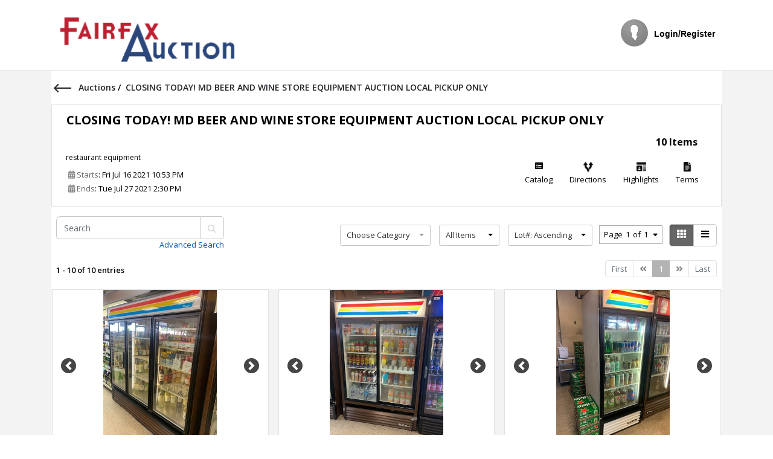

--- FILE ---
content_type: text/html; charset=utf-8
request_url: https://fairfaxauction.net/Public/Auction/AuctionItems?AuctionId=dCNFmoM1uOHQzsqdiIOkWw%3D%3D&Title=FC2uYyqjt8Se7Cy9w%2B%2BIk1YPpDPMMo2qQqH3fV3cIIdfl2L01INgPtEPnc1PtxhF6AiKJRcZdonShYcrivzIsRyidoXKxNfr6v3v1VRxW1E%3D&AuctionTypes=NVAwKrG3ZuBvNZrhBf2ttCuiIyEldu656vFOy1zn%2BtY%3D&totalItems=CRiyA2J172jiMtehGEEEQg%3D%3D&viewtypeId=pf6Q%2BhJtdeleDd9FfYpy9w%3D%3D&filter=28iLnyTvLmy8%2FhPPi3DcdQ%3D%3D
body_size: 101557
content:
<!DOCTYPE html>





<html lang="en-us">
<head>
                <script async src="https://www.googletagmanager.com/gtag/js?id=G-FE6MKN7KVP"></script>
                <script>
                     window.dataLayer = window.dataLayer || [];
                     function gtag() { dataLayer.push(arguments); }
                    gtag('js', new Date());
                    gtag('config', 'G-FE6MKN7KVP');
                    gtag('event', 'Maxdimension', { 'TenantId': 479 });
                    gtag('event', 'page_view', { 'TenantId': 479 });
                </script>

    <meta name="viewport" content="width=device-width" />
    <title>CLOSING TODAY! MD BEER AND WINE STORE EQUIPMENT AUCTION LOCAL PICKUP ONLY- Fairfaxauction.com</title>
    

    <link href="/Content/css/publicstyles?v=942SCQy3uiRlP9aK8QaAN2OkeVv_rVe4RWNB_to4AhQ1" rel="stylesheet"/>

    <link rel="stylesheet" href="//fonts.googleapis.com/css?family=Open+Sans:300,400,600,700&amp;lang=en" />
    <style>
.public-header-style {font-size:14px !important; background-color:#ffffff !important; font-family:Arial !important; color:#000000 !important; font-style:normal !important; } .top-navigation .nav  li a.public-header-style:hover, .top-navigation .nav  li a.public-header-style:focus {color:#000000 !important; } .public-body-style {font-size: !important;font-family: !important;color:  !important; font-style:normal !important;} .public-footer-style {font-size: 14px !important;background-color: #ffffff !important;color: #000000 !important; font-family: Arial !important;} .public-content-button-style {color: #ffffff !important;background-color: #1414ff !important; border-color: #1414ff !important;} .public-winning-button-style {color:#fff !important;background-color: #2fab59 !important;border-color: #2fab59 !important;}.public-outbid-button-style {color:#fff !important;background-color: #ed5565 !important;border-color: #ed5565 !important;} .public-tab-color { background-color: #ffffff !important;border-color: #ffffff !important;} .public-tab-font-color { color: #000000 !important;} .public-header-content-bgcolor { background-color: #ffffff !important;} .public-auction-font-color { color: #000000 !important;} .public-auction-font-color:hover { color: #000000 !important;} .public-item-font-color { color: #000000 !important;} .public-item-font-color:hover { color: #000000 !important;} .public-page-backgroundcolor { background-color: #f3f3f4 !important;} .auction-item-cardcolor   { background-color: #ffffff !important;}        .watchList-star {
            color: #39a46c !important;
            font-size: 18px !important;
        }
        .watchList-star-o {
            background-color: #39a46c !important;
            color: #fff !important;
        }
        .days > .number {
            width: 55px;
            text-align: right;
            padding-right: 5px;
        }
        .removeProfile {
            display: none !important;
        }
        .linkbutton {
            text-decoration: underline !important;
        }
        .linkbutton:hover {
            color: #0645AD !important;
            text-decoration: underline !important;
        }
        .btn-sm, .btn-group-sm > .btn{
            font-size: 0.95rem!important;
        }
        .min_bid_amount_text_quantity {
            font-size: .8rem !important;
            vertical-align: central;
            font-weight: 600;
        }
        .logo-img{
            max-width: 100%;
        }
        .carousel-control-prev-icon {
            background-image: url("data:image/svg+xml,%3csvg xmlns='http://www.w3.org/2000/svg' fill='%23fff' viewBox='0 0 8 8'%3e%3cpath d='M5.25 0l-4 4 4 4 1.5-1.5-2.5-2.5 2.5-2.5-1.5-1.5z'/%3e%3c/svg%3e") !important;
        }

        .carousel-control-next-icon {
            background-image: url("data:image/svg+xml,%3csvg xmlns='http://www.w3.org/2000/svg' fill='%23fff' viewBox='0 0 8 8'%3e%3cpath d='M2.75 0l-1.5 1.5 2.5 2.5-2.5 2.5 1.5 1.5 4-4-4-4z'/%3e%3c/svg%3e") !important;
        }

        .carousel-control-prev-icon, .carousel-control-next-icon {
            box-shadow: none !important;
        }


        @media (max-width: 575.98px) {
            .navbar-top-links {
                text-align: left;
            }

            .menubar-public.nav {
                display: block !important;
            }
        }

        @media all and (min-width: 600px) {

            .desk-logo {
                display: block;
            }

            .mobile-logo {
                display: none;
            }
        }

        @media all and (max-width: 479px) {

            .desk-logo {
                display: none;
            }

            .mobile-logo {
                display: block;
            }
        }



    </style>
    <script src="/bundles/jquery?v=cjkatXG-b8pWdru8bbf4BKCR-I5rhBnHAIcKH449VZM1"></script>

    <script src="/bundles/jqueryval?v=zauo45Fk-rkSeW0raevTo2oAxmDirXpQLpjvk4mJ_tE1"></script>

    <script src="/bundles/jqueryajax?v=DSTK0KGJdgKIOyMkrsZYntRTSDaFsbxXAJjRig52uYY1"></script>

    <script src="/bundles/publicscripts?v=4QGM27h7AY5pRaKGLEsJ3GOvflS2YfEp0mqmUhdhSKI1"></script>


    <script src="https://hostedPayments.fullsteampay.net/js/hostedcontrols/2.0.0/fullsteam.hostedcontrols.js" type="text/javascript"></script>
    <!-- Global site tag (gtag.js) - Google Analytics -->
    <script>
        const uuid = PubNub.generateUUID();

        const pubnub = new PubNub({
            subscribeKey: 'sub-c-b14f89da-437d-11ec-8ee6-ce954cd2c970',
            uuid: uuid,
            restore: true,
            listenToBrowserNetworkEvents: false
        });

        const uuid2 = PubNub.generateUUID();

        const userpubnub = new PubNub({
            subscribeKey: 'sub-c-b14f89da-437d-11ec-8ee6-ce954cd2c970',
            uuid: uuid2,
            restore: true,
            listenToBrowserNetworkEvents: false
        });
    </script>
</head>
<body class="top-navigation">

    <div id="wrapper">
        <div id="loader-wrapper">
            <div class="spiner-example">
                <div class="sk-spinner sk-spinner-cube-grid">
                    <div class="sk-cube"></div>
                    <div class="sk-cube"></div>
                    <div class="sk-cube"></div>
                    <div class="sk-cube"></div>
                    <div class="sk-cube"></div>
                    <div class="sk-cube"></div>
                    <div class="sk-cube"></div>
                    <div class="sk-cube"></div>
                    <div class="sk-cube"></div>
                </div>
            </div>
        </div>

        <div id="page-wrapper" class="p-0">
            <div>
                <div class="border-bottom public-header-style">
                    <nav class="container navbar navbar-expand-lg navbar-static-top px-3" role="navigation">

                                <a href="https://fairfaxauction.net" class="desk-logo navbar-brand mr-0 px-0 py-2">
                                    <img loading="lazy" src="https://s3.amazonaws.com/prod.maxanet.auction/Fai479/PublicPageConfig479/fairfaxlogo-fc01d6f0-9827-41e6-ab63-58a276402ae0.png" style="height:100px;" class="logo-img" />
                                </a>
                                <a href="https://fairfaxauction.net" class="mobile-logo navbar-brand mr-0 px-0 py-2">
                                    <img loading="lazy" src="https://s3.amazonaws.com/prod.maxanet.auction/Fai479/PublicPageConfig479/fairfaxlogo-fc01d6f0-9827-41e6-ab63-58a276402ae0.png" style="height:100px;" class="logo-img" />
                                </a>
                        <button class="navbar-toggler" type="button" data-toggle="collapse" data-target="#navbar" aria-expanded="false" aria-label="Toggle navigation">
                            <span class="fa fa-bars"></span>
                        </button>
                        <div class="d-md-flex flex-md-nowrap navbar-collapse collapse" id="navbar">
                            <ul class="nav navbar-top-links align-items-center d-inline-flex ml-auto pl-0">
                                    <li>
                                        <div class="align-items-center d-flex dropdown ml-3 text-center">

                                            <img loading="lazy" alt="image" class="rounded-circle mb-lg-2" src="/Content/images/users/avatar.png" id="profileImg">
                                            <a href="/Public/Account/Login?returnUrl=%2FPublic%2FAuction%2FAuctionItems%3FAuctionId%3DdCNFmoM1uOHQzsqdiIOkWw%253D%253D%26Title%3DFC2uYyqjt8Se7Cy9w%252B%252BIk1YPpDPMMo2qQqH3fV3cIIdfl2L01INgPtEPnc1PtxhF6AiKJRcZdonShYcrivzIsRyidoXKxNfr6v3v1VRxW1E%253D%26AuctionTypes%3DNVAwKrG3ZuBvNZrhBf2ttCuiIyEldu656vFOy1zn%252BtY%253D%26totalItems%3DCRiyA2J172jiMtehGEEEQg%253D%253D%26viewtypeId%3Dpf6Q%252BhJtdeleDd9FfYpy9w%253D%253D%26filter%3D28iLnyTvLmy8%252FhPPi3DcdQ%253D%253D" class="m-t-xs font-bold public-header-style linkbutton">
                                                 Login/Register
                                            </a>
                                        </div>
                                    </li>
                            </ul>
                        </div>
                    </nav>
                </div>
            </div>

            <div class="d-flex flex-column justify-content-between gray-bg">
                <div class="public-page-backgroundcolor">
                    <div> 




            <script async src="https://www.googletagmanager.com/gtag/js?id=G-FE6MKN7KVP"></script>
            <script>
                window.dataLayer = window.dataLayer || [];
                function gtag() { dataLayer.push(arguments); }
                gtag('js', new Date());
                gtag('config', 'G-FE6MKN7KVP');
                gtag('event', 'Auction', { 'AuctionId': '479_99216'  });
                gtag('event', 'page_view', { 'AuctionId': '479_99216'  });
            </script>



<style>


    .watchList-star {
        color: #FFC507 !important;
        font-size: 18px !important;
    }

    .auction-item-title {
        min-height: 95px;
    }



    .pagination-popover {
        border: 1px solid #acacac;
    }

    .bootstrap-select .dropdown-menu li a {
        margin: 0;
        padding: 5px 7px !important;
        line-height: 15px;
    }

    .btn-circle {
    }

    .bootstrap-select.show-tick .dropdown-menu .selected span.check-mark {
        position: absolute;
        display: inline-block;
        right: 6px;
        top: 10px;
    }

    .bootstrap-select.show-tick .dropdown-menu li a span.text {
        margin-right: 0px;
        width: 90%;
    }

    .bootstrap-select .dropdown-menu li a span.text {
        max-width: 100%;
        overflow: hidden;
        text-overflow: ellipsis;
    }

    .public-content-button-style {
        font-size: .8rem !important;
    }

    .public-outbid-button-style {
        font-size: .8rem !important;
    }

    .public-winning-button-style {
        font-size: .8rem !important;
    }

    .disabled-link {
        pointer-events: none;
    }

    input[type=number]::-webkit-inner-spin-button,
    input[type=number]::-webkit-outer-spin-button {
        -webkit-appearance: none;
        -moz-appearance: none;
        margin: 0;
    }

    input[type=number] {
        -moz-appearance: textfield !important;
    }


    .dropdown-menu.dropdown-menu-socialicon > a {
        border-radius: 3px;
        color: inherit;
        line-height: 25px;
        margin: 4px;
        text-align: left;
        font-weight: normal;
        display: block;
        padding: 3px 10px;
    }

    .dropdown-menu-socialicon .dropdown-divider {
        height: 0;
        margin: .5rem 0;
        overflow: hidden;
        border-top: 1px solid #e9ecef;
    }


    a.public-breadcrumb:hover {
        text-decoration: underline !important;
    }
</style>

    
        <style>
            .public-product-box {
                min-height: 390px !important;
            }
        </style>
    


<div class="modal inmodal fade" id="myModal" data-backdrop="static" data-keyboard="false" role="dialog">
    <div class="modal-dialog modal-lg" role="document">
        <div class="animated fadeInDown modal-content">
            <div id='myModalContent'></div>
        </div>
    </div>
</div>

<!--title and filters-->
<!--FILTERS BAR-->
<div style="width: 343px;" class="custom-sidebar position-fixed shadow-sm bg-white" id="auctionItemFilters">

</div>

<a id="bidlogin" style="display:none" href="/Public/Account/Login" class="linkbutton m-t-xs font-bold public-header-style">
</a>
<input type="hidden" value="past" id="hdn_Filter">
<input type="hidden" id="hdn_AuctionId" value="99216" />
<input type="hidden" id="hdn_AucId" value="dCNFmoM1uOHQzsqdiIOkWw==" />
<input type="hidden" id="hdn_JumpPage" value="0" />
<div class="hide" id="divHdnAuctionTerms">
<p>This is an Internet Only Auction!!!Auction closing Date:  JULY/27/2021 
TUE 10:30 AM EST bidding closes the first 3 itemS at 10:30 AM then closes 3 
items
 per minute there after to the last item in catalog order. <p> 
Inspect or Preview: 10 AM TO 1 PM, JULY/26/2021 MON,  Removal: 9 AM TO 3
 PM, JULY/28/2021 WED <p> Pickup of Assets: Bidders are 
responsible 
for their own removal. Any item not picked up by the set time will be 
considered abandoned. Removal shall be at the expense, liability, and 
risk of the purchaser. purchases will be released upon presentation of a
 paid email receipt. Please insure that movers or anyone picking up 
items on your behalf have your paid receipt at the pickup location no 
items will be released without a paid email receipt. Bidder further 
agrees to be held personally responsible for all purchases made on their
 bidder number, and agrees that bidder will not charge back items which 
are not picked up during the published removal times. Buyer authorizes 
Fairfaxauction.com to release buyer's assets to any individual in 
posession of the buyer's sales receipt.Buyer's premium: A 15% buyer's 
premium will be added to each purchase. Payment: Accepted forms of 
payment include Visa, Mastercard, American Express, Discover card. You 
must have available balance on your credit card for your online 
purchases.At the conclusion of the auction, your credit card will be 
charged for entire amount of your purchases. Staggered Closing: the 
online auction closes 3 items per minute. This feature will close the 
bidding on intervals.Bid notification: If you have been outbid, you will
 be notified by email until the close of the sale. To quickly review you
 bids and see if you have won you can utilize the 'review bids' 
feature.Winning Bidder Notification: You will be contacted by Email 
only.Sales Tax: Sales tax will be collected.Important Tax Exempt status 
(equipment resellers and non-profit organizations): You must email tax 
exemption certificate to info@fairfaxauction.com for every sale with 
bidder number and sale closing date clearly prior to the conclusion of 
the sales.Catalog Descrepencies: You are bidding on the description, not
 photograph. Always read description.Warranty: All items are sold "As 
is, Where is, with NO Warranty expressed or implied by the lot number 
affixed to the item. Description are believed to be accurate but not 
guaranteed.Buyers that do not remove their items within the specified 
removal times will have their bidding privilages suspended. You will be 
required to contact the administrator to reactivate your account. 
Damage: Any damage caused by a buyer during the preview, or removal must
 be made good by the buyer causing the damage. Buyer agrees that the 
credit card on file will be charged for any expenses and/or repairs to 
the pick up location or property of another buyer.The auctioneer 
reserves the right to add, remove or bid on items, change closing time, 
set minimum or reserves price in the auction. Claims: Any controversy or
 claim arising out of or relating to this contract or agreement shall be
 settled in Fairfax county court, VA.Liability: Auctioneers and Sellers 
liability shall be limited to the refund of bidders purchase price.
                                                                    </p></div>

<div class="topheading-partbgs mb-5 p-0 ">
    <div class="container">


        <div class="p-1 auction-item-cardcolor">
            <h4 class="mb-3 mt-3">
                <a class="text-body" href="#" onclick="history.back()" title="Go Back">
                    <img src="/Content/images/auction-detail-img/arrow-angel-left.svg" class="mr-2">
                </a>
                        <a class="text-body public-breadcrumb" href="/Public/Auction/Past">
                            Auctions
                        </a>
                <span>/&nbsp;</span>
                <span class="font-weight-600 mr-2 text-body">
                    CLOSING TODAY! MD BEER AND WINE STORE EQUIPMENT AUCTION LOCAL PICKUP ONLY
                </span>
            </h4>
        </div>
        <div class="p-2 border bg-white auction-item-cardcolor">
            <div class="d-flex justify-content-between px-3">
                <h4 class="auction-catelogtitle font-weight-bold  pb-1">
                    <a href="/Public/Auction/AuctionDetails?AuctionId=dCNFmoM1uOHQzsqdiIOkWw%3d%3d&amp;pageNumber=WddRnDis30ojx01x46RicQ%3d%3d&amp;pagesize=WddRnDis30ojx01x46RicQ%3d%3d&amp;filter=28iLnyTvLmy8%2fhPPi3DcdQ%3d%3d" class="text-body public-auction-font-color">
                        CLOSING TODAY! MD BEER AND WINE STORE EQUIPMENT AUCTION LOCAL PICKUP ONLY
                    </a>
                </h4>
            </div>
            <div class="align-items-center d-flex flex-wrap justify-content-between">
                <div class="col-lg-4 desc mt-4">
                    <span class="category-info">restaurant equipment</span>
                    <div class="m-t-sm pb-1">
                            <div class="align-items-center d-flex mb-1 px-1">
                                <p class="bid-content-date m-0 local-date-time" data-auc-date="07/16/2021 17:53:00"><i class="fa fa-calendar-alt text-muted"> </i> Starts  </p>
                                <p class="mb-0 local-time">  : Jul 16, 2021 05:53 PM</p>
                            </div>
                                                    <div class="align-items-center d-flex mb-1 px-1">
                                <p class="bid-content-date m-0 local-date-time" data-auc-date="07/27/2021 09:30:00"> <i class="fa fa-calendar-alt text-muted"></i> Ends </p>
                                <p class="mb-0 local-time"> : Jul 27, 2021 09:30 AM </p>
                            </div>
                    </div>
                </div>

                <div class="col-lg-8 col-md-3 col-md-6 col-sm-12">
                    <p class="font-1rem font-weight-bold mb-0 mb-2 mr-3 text-lg-right">10 Items </p>
                    <div class="d-flex flex-wrap">
                        <div class="ml-auto d-flex flex-wrap">
                            <div class="text-center ">
                                <a href="/Public/Auction/CatalogPreview?auctionId=dCNFmoM1uOHQzsqdiIOkWw%3d%3d" target="_blank" class="public-badge-light" style="color: black;">
                                    <i class="fa fa-list-alt">

                                    </i>
                                    <p class="mt-1">Catalog</p>
                                </a>


                            </div>
                                                            <div class="text-center">
                                    <a href="#auction-auctionDirections" data-toggle="modal" class="public-badge-light" style="color: black;">
                                        <i class="">
                                            <img src="/Content/images/auction-detail-img/direction.png" width="16" />
                                        </i>
                                        <p class="mt-1">Directions</p>
                                    </a>

                                </div>
                                                            <div class="text-center ">
                                    <a href="#assign-auction" data-toggle="modal" class="public-badge-light" style="color: black;">
                                        <i class="">
                                            <img src="/Content/images/auction-detail-img/highlights.png" width="16" />
                                        </i>
                                        <p class="mt-1">Highlights</p>
                                    </a>

                                </div>
                                                                                                                    <div class="text-center ">
                                    <a href="#auction-auctionTermsAndCondition" data-toggle="modal" class="public-badge-light" style="color: black;">
                                        <i class="">
                                            <img src="/Content/images/auction-detail-img/terms.png" width="16" />
                                        </i>
                                        <p class="mt-1">Terms</p>
                                    </a>

                                </div>
                                                                                    
                        </div>
                    </div>
                </div>
            </div>
        </div>

        <div id="divAuctionTotalList">

        </div>
        <div class="wrapper-contents">
            <div class="h-100 mb-3  position-relative">
                <div class="align-items-center  d-flex flex-wrap justify-content-md-between mb-0 auction-item-cardcolor pt-3">
                    <div class="align-items-baseline col-md-3 mb-2 px-0 ml-2">
                        <div class="mb-2 position-relative text-right">
                            <div class="input-group public">
                                <input type="text" id="txtSearch" class="form-control" placeholder="Search">
                                <span class="input-group-addon">
                                    <i class="">
                                        <a href="#" onclick="ApplySearchFilter();">
                                            <img src="/Content/images/auction-detail-img/search.png" width="14" />
                                        </a>
                                    </i>
                                </span>
                            </div>
                            <a href="/Public/AdvancedSearch?currentFilter=ITUHdU2DoqWvw89vAOs0Dw%3d%3d" class="mt-1">
                                Advanced Search
                            </a>
                        </div>
                    </div>
                    <div class="mb-2 mt-1">
                        <div class="d-inline-block mr-2 mt-0  mb-2">
                            <a href="#" class="text-danger font-weight-bold" style="display:none;" id="btnClearFilter" onclick="ClearFilter();">Clear Filter</a>

                        </div>
                        <div class="d-inline-block mr-2 mt-0  mb-2">
                            <label class="font-bold"></label>
                            <div class="d-inline-block">
                                <select class="selectpicker" data-container="body" data-size="7" data-style="border" data-width="150px" id="CategoryFilter" name="CategoryFilter" title="Choose Category"><option value="">Choose Category</option>
</select>
                            </div>
                        </div>
                        <div class="d-inline-block mr-2 mt-0  mb-2">
                            <label class="font-bold"></label>
                            <div class="d-inline-block">
                                <select id="ShowItem" name="ShowItem" class="selectpicker" data-width="100px" title="" data-selected-text-format="count > 1" data-style="border" data-size="7" data-container="body">
                                    <option value="all" selected="selected">All Items</option>
                                    <option value="openitems">Open Items</option>
                                    <option value="featureditems">Featured Items</option>
                                </select>
                            </div>
                        </div>
                        <div class="d-inline-block mr-2 mt-0  mb-2">
                            <label class="font-bold"></label>
                            <div class="d-inline-block">
                                <select class="selectpicker" id="SortByFilter" data-width="140px" title="Sort By" data-selected-text-format="count > 1" data-style="border" data-size="7" data-container="body">
                                    <option value="ordernumber_asc"> Lot#: Ascending</option>
                                    <option value="ordernumber_desc"> Lot#: Descending</option>
                                    <option value="EndDate_asc"> End Time: Ascending</option>
                                    <option value="EndDate_desc"> End Time: Descending</option>
                                    <option value="currentbid_asc"> Current Bid: Ascending</option>
                                    <option value="currentbid_desc"> Current Bid: Descending</option>
                                </select>
                            </div>
                        </div>
                        <div class="d-inline-block mr-2 mt-0  mb-2 pagination-popover">
                            Page<span class="popover-current">0</span>of<span class="popover-total">0</span>
                            <a class="add-option" data-toggle="popover" data-placement="bottom" data-popover-content="#unique-id" style="height: 34px; " data-original-title="" title="">
                                <i class="fa fa-caret-down" style="color: black;"></i>
                            </a>
                        </div>
                        <div class="btn-group btn-group-sm btn-group-toggle mr-2  public">
                            <a id="GridViewId" href="javascript:;" title="Grid View " class="viewType btn btn-sm btn-white active pb-2"><i class="fa fa-th  m-1"></i></a>
                            <a id="ListViewId" href="javascript:;" title="List View" class="viewType btn btn-sm btn-white   pb-2"><i class="fa fa-bars m-1"></i></a>
                        </div>
                    </div>
                </div>
                <div id="b805320b-3678-442b-8621-92b10a5a7dc0">

                </div>
            </div>
        </div>
    </div>
</div>


    <div class="modal inmodal fade" id="auction-auctionTermsAndCondition" tabindex="-1" role="dialog" aria-hidden="true">
        <div class="modal-dialog modal-lg">
            <div class="modal-content">
                <div class="modal-header">
                    <button type="button" class="close" data-dismiss="modal"><span aria-hidden="true">&times;</span><span class="sr-only">Close</span></button>
                    <h4 class="modal-title">Auction Terms</h4>
                    <small class="font-bold"></small>
                </div>
                <div class="modal-body">
                    <div class="agreement-container" style="min-height:300px;">
                        <p>This is an Internet Only Auction!!!Auction closing Date:  JULY/27/2021 
TUE 10:30 AM EST bidding closes the first 3 itemS at 10:30 AM then closes 3 
items
 per minute there after to the last item in catalog order. <p> 
Inspect or Preview: 10 AM TO 1 PM, JULY/26/2021 MON,  Removal: 9 AM TO 3
 PM, JULY/28/2021 WED <p> Pickup of Assets: Bidders are 
responsible 
for their own removal. Any item not picked up by the set time will be 
considered abandoned. Removal shall be at the expense, liability, and 
risk of the purchaser. purchases will be released upon presentation of a
 paid email receipt. Please insure that movers or anyone picking up 
items on your behalf have your paid receipt at the pickup location no 
items will be released without a paid email receipt. Bidder further 
agrees to be held personally responsible for all purchases made on their
 bidder number, and agrees that bidder will not charge back items which 
are not picked up during the published removal times. Buyer authorizes 
Fairfaxauction.com to release buyer's assets to any individual in 
posession of the buyer's sales receipt.Buyer's premium: A 15% buyer's 
premium will be added to each purchase. Payment: Accepted forms of 
payment include Visa, Mastercard, American Express, Discover card. You 
must have available balance on your credit card for your online 
purchases.At the conclusion of the auction, your credit card will be 
charged for entire amount of your purchases. Staggered Closing: the 
online auction closes 3 items per minute. This feature will close the 
bidding on intervals.Bid notification: If you have been outbid, you will
 be notified by email until the close of the sale. To quickly review you
 bids and see if you have won you can utilize the 'review bids' 
feature.Winning Bidder Notification: You will be contacted by Email 
only.Sales Tax: Sales tax will be collected.Important Tax Exempt status 
(equipment resellers and non-profit organizations): You must email tax 
exemption certificate to info@fairfaxauction.com for every sale with 
bidder number and sale closing date clearly prior to the conclusion of 
the sales.Catalog Descrepencies: You are bidding on the description, not
 photograph. Always read description.Warranty: All items are sold "As 
is, Where is, with NO Warranty expressed or implied by the lot number 
affixed to the item. Description are believed to be accurate but not 
guaranteed.Buyers that do not remove their items within the specified 
removal times will have their bidding privilages suspended. You will be 
required to contact the administrator to reactivate your account. 
Damage: Any damage caused by a buyer during the preview, or removal must
 be made good by the buyer causing the damage. Buyer agrees that the 
credit card on file will be charged for any expenses and/or repairs to 
the pick up location or property of another buyer.The auctioneer 
reserves the right to add, remove or bid on items, change closing time, 
set minimum or reserves price in the auction. Claims: Any controversy or
 claim arising out of or relating to this contract or agreement shall be
 settled in Fairfax county court, VA.Liability: Auctioneers and Sellers 
liability shall be limited to the refund of bidders purchase price.
                                                                    </p>
                    </div>
                </div>
            </div>
        </div>
    </div>

    <div class="modal inmodal fade" id="assign-auction" tabindex="-1" role="dialog" aria-hidden="true">
        <div class="modal-dialog modal-lg">
            <div class="modal-content">
                <div class="modal-header">
                    <button type="button" class="close" data-dismiss="modal"><span aria-hidden="true">&times;</span><span class="sr-only">Close</span></button>
                    <h4 class="modal-title">Highlights</h4>
                    <small class="font-bold"></small>
                </div>
                <div class="modal-body">
                    <div class="agreement-container" style="min-height:300px;">
                        <p>BEER AND WINE STORE IN ROCKVILLE MD IS CLOSING AND ALL EQUIPMENT WILL BE SOLD TO THE HIGHEST BIDDERS ONLY.<br></p>
                    </div>
                </div>
            </div>
        </div>
    </div>


    <div class="modal inmodal fade" id="auction-auctionDirections" tabindex="-1" role="dialog" aria-hidden="true">
        <div class="modal-dialog modal-lg">
            <div class="modal-content">
                <div class="modal-header">
                    <button type="button" class="close" data-dismiss="modal"><span aria-hidden="true">&times;</span><span class="sr-only">Close</span></button>
                    <h4 class="modal-title">Directions</h4>
                    <small class="font-bold"></small>
                </div>
                <div class="modal-body">
                    <div class="agreement-container" style="min-height:300px;">
                        <p>15104 Frederick RD. ROCKVILLE MD 20850<br></p>

                    </div>
                </div>
            </div>
        </div>
    </div>

<div class="modal inmodal" id="Schedule-modal" tabindex="-1" role="dialog" aria-hidden="true">
    <div class="modal-dialog modal-lg">
        <div class="animated fadeInDown modal-content">
            <div class="modal-header">
                <button type="button" class="close close-icon" data-dismiss="modal"><span aria-hidden="true">&times;</span><span class="sr-only">Close</span></button>
                <h6 class="font-weight-600 modal-title text-left" style="font-size:18px">Schedules</h6>

            </div>
            <div class="bg-white modal-body">
                <div class="d-flex justify-content-around">
                    <div class="col-md-5 text-center">
                        <img src="/Content/images/auction-detail-img/previewdate.svg">
                        <div class="position-relative">
                            <p class="mb-2">Preview Date</p>
                            <div class="position-absolute date-indicator"></div>
                        </div>
                    </div>
                    <div class="border-left col-md-5 text-center ">
                        <img src="/Content/images/auction-detail-img/truck.svg">
                        <div class="position-relative">
                            <p class="mb-2">Pickup Date</p>
                            <div class="position-absolute date-indicator"></div>
                        </div>

                    </div>

                </div>
            </div>
        </div>
    </div>
</div>

<div class="modal inmodal" id="filter-modal" tabindex="-1" role="dialog" aria-hidden="true">
    <div class="modal-dialog modal-lg">
        <div class="animated fadeInDown modal-content" id="FilterContent">

        </div>
    </div>
</div>

<div class="modal inmodal fade" id="auction-document-modal" tabindex="-1" role="dialog" aria-hidden="true">
    <div class="modal-dialog modal-lg">
        <div class="modal-content">
            <div class="modal-header">
                <button type="button" class="close" data-dismiss="modal"><span aria-hidden="true">&times;</span><span class="sr-only">Close</span></button>
                <h4 class="modal-title">Documents</h4>
                <small class="font-bold"></small>
            </div>
            <div class="modal-body">

            </div>
        </div>
    </div>
</div>

<div class="modal inmodal fade" id="auction-Video-modal" tabindex="-1" role="dialog" aria-hidden="true">
    <div class="modal-dialog modal-lg">
        <div class="modal-content">
            <div class="modal-header">
                <button type="button" class="close" data-dismiss="modal"><span aria-hidden="true">&times;</span><span class="sr-only">Close</span></button>
                <h4 class="modal-title">Videos</h4>
                <small class="font-bold"></small>
            </div>
            <div class="modal-body">

            </div>
        </div>
    </div>
</div>

<input type="hidden" id="hdn_Page" value="1" />
<input type="hidden" id="hdn_ViewType" value="2" />
<input type="hidden" id="hdn_TermsCount" value="0" />
<input type="hidden" id="hdn_AuctionId" value="99216" />
<input type="hidden" id="hdn_AuctionName" value="CLOSING TODAY! MD BEER AND WINE STORE EQUIPMENT AUCTION LOCAL PICKUP ONLY" />
<input type="hidden" id="hdn_PageSize" value="100" />
<input type="hidden" id="hdn_OldPage" />
<div id="unique-id" style="display:none;">
    <div class="popover-headers p-0">
        <div class="d-flex justify-content-between popover-header">
            <h3 class="mb-0">Jump to Page</h3>
            <a class="close ml-2" href="javascript:;" data-dismiss="popover">
                <i class="fa fa-times" style="font-size: 15px;"></i>
            </a>
        </div>
        <div class="popover-body p-2">
            <div class="align-items-baseline d-flex">
                <input type="number" id="junpPageNumber" name="jumpPage" placeholder="" required class="form-control form-control-sm" min="1" value="">
                <a style="background: transparent; margin-left: 10px; border: none;" href="javascript:;" onclick="GoToPage()">
                    <i class="fa fa-arrow-right" style="color: black;"></i>
                </a>
            </div>
        </div>
    </div>
</div>

<script>
    //var ISDynamic = false;

   var TimeBeforeLoad = new Date().getTime();
    $(document).ready(function () {
        $("#hdn_SortDirection").val("ASC");
        var a = 'False';
        if (a == "True") {
            $("#SortByFilter").val('currentbid_desc').selectpicker('refresh');
        }
        else {
            $("#SortByFilter").val('ordernumber_asc').selectpicker('refresh');
        }
        var showItemLabel = 'all';
        var filterType = "past";
        if (showItemLabel == "openitems" && filterType == "current") {
            $("#ShowItem").val('openitems').selectpicker('refresh');
        }
        else if (filterType == "featureditems")
        {
            $('#ShowItem').val('featureditems').trigger("chosen:updated").trigger("change");
            $("#ShowItem").selectpicker('refresh');
        }
        else {
            $("#ShowItem").val('all').selectpicker('refresh');
        }

        LoadDropDownWithoutSelectMutiselect('/Public/Lookup/GetCategories?AuctionId=' + $("#hdn_AuctionId").val(), "CategoryFilter", '');
        $("#CategoryFilter").selectpicker('refresh');
        var orgviewType = '2';
        if (localStorage.getItem("AuctionItemData") != undefined || localStorage.getItem("AuctionItemData") != null) {
            dt = JSON.parse(localStorage.getItem("AuctionItemData"));
            viewtype = dt.viewType;
            if (dt.AuctionId == $("#hdn_AucId").val() && viewtype == 2) {
                $('#loader-wrapper').show();
                $("#ListViewId").removeClass('active');
                $("#GridViewId").addClass('active');
                $("#hdn_ViewType").val(2);
            }
            else if (dt.AuctionId == $("#hdn_AucId").val() && viewtype == 3) {
                $('#loader-wrapper').show();
                $("#hdn_ViewType").val(3);
                $("#GridViewId").removeClass('active');
                $("#ListViewId").addClass('active');

            }
            else if (orgviewType == 3) {
                $('#loader-wrapper').show();
                $("#hdn_ViewType").val(3);
                $("#GridViewId").removeClass('active');
                $("#ListViewId").addClass('active');
            }
            else {
                $('#loader-wrapper').show();
                $("#ListViewId").removeClass('active');
                $("#GridViewId").addClass('active');
                $("#hdn_ViewType").val(2);
            }
        } else if (orgviewType != 3) {
            $('#loader-wrapper').show();
            $("#ListViewId").removeClass('active');
            $("#GridViewId").addClass('active');
            $("#hdn_ViewType").val(2);
        } else {
            $('#loader-wrapper').show();
            $("#hdn_ViewType").val(3);
            $("#GridViewId").removeClass('active');
            $("#ListViewId").addClass('active');
        }

        $("#txtSearch").val("");


        $('.local-date-time').each(function () {
            var auctiondate = $(this).data("auc-date");
            if (auctiondate != "") {
                var formattedlocaldate = FormatToLocalTime(auctiondate);
                $(this).next(".local-time").text(" : " + formattedlocaldate.split(',')[0] + ' ' + formattedlocaldate.split(',')[1]);
            }
        });

        //popover
        $("[data-toggle=popover]").popover({
            html: true,
            trigger: 'click',
            content: function () {
                var content = $(this).attr("data-popover-content");
                return $(content).find(".popover-headers").html();
            }
        });

        $(document).on("click", ".popover .close", function () {
            $(this).parents(".popover").popover('hide');
        });

        LoadAuctionItems();
    });




    $(window).bind("popstate", function () {
        var pageNumber = getUrlParameter('pageNumber');
        $("#hdn_OldPage").val(pageNumber);
        LoadAuctionItems();
    });

    $(document).on("click", "#contentPager a[href]", function () {
        var pageNumber = $(this).data('url').split("=")[1];
        var newUrl = updateURLParameter(window.location.href, 'pageNumber', pageNumber);
        ChangeUrl('', newUrl);

        $("#hdn_Page").val($(this).attr('href').split("=")[1]);
        UpdateLocalStorageData();
        LoadAuctionItems();
        return false;
    });
    //ItemsPerPageList change
    $(document).on('change', '#ItemsPerPageList', function () {
        $("#hdn_Page").val("1");
        UpdateLocalStorageData();
        LoadAuctionItems();
        return false;
    });
    //LoadAuctionItems
    function LoadAuctionItems() {
        
        var data = null;

        if (localStorage.getItem("AuctionItemData") == undefined
            || localStorage.getItem("AuctionItemData") == null) {
            UpdateLocalStorageData();
        }
        data = JSON.parse(localStorage.getItem("AuctionItemData"));
        //console.log("getAuctionItems:" + JSON.stringify(data));
        


        if (data.aucId == $("#hdn_AucId").val()) {
            data.aucId = $("#hdn_AucId").val();
        } else {
            localStorage.removeItem("AuctionItemData");
            UpdateLocalStorageData();
            data = JSON.parse(localStorage.getItem("AuctionItemData"));
        }

        $("#spnAuctions").removeClass("hide");
        if (data.SearchFilter != '' && data.SearchFilter != null && data.SearchFilter != undefined) {
            $("#txtSearch").val(data.SearchFilter)
        }

        if (data.Categoryfilter != '' && data.Categoryfilter != null && data.Categoryfilter != undefined) {
            $("#CategoryFilter").val(data.Categoryfilter).selectpicker('refresh');
        }

        if (data.ShowFilter != '' && data.ShowFilter != null && data.ShowFilter != undefined) {
            $("#ShowItem").selectpicker('val', data.ShowFilter);
        }

        if (data.SortBy != '' && data.SortBy != null && data.SortBy != undefined) {
            $("#SortByFilter").selectpicker('val', data.SortBy);
        }

        data.pageNumber = $("#hdn_Page").val();
        data.oldPageNumber = $("#hdn_OldPage").val();

        $.ajax({
            url: '/Public/Auction/GetAuctionItems',
            type: 'GET',
            data: data,
            beforeSend: function () {
                TimeBeforeLoad = new Date().getTime();
            },
            cache: false,
            async: false,
            success: function (data) {
                if (data == true) {
                    window.location.href = '/Public';
                } else {
                    $("#b805320b-3678-442b-8621-92b10a5a7dc0").html("");
                    $("#b805320b-3678-442b-8621-92b10a5a7dc0").html(data);
                    $("#hdn_OldPage").val("");
                    setTimeout(function () { InitPubnub(); }, 500);
                }
                CloseModalPopUp(".modal");
                var currecttime = new Date().getTime();
                diffTime = currecttime - TimeBeforeLoad;// Ajax loading time
                $(".remain-time").each(function () {
                    var date = new Date($(this).data("enddate").replace(/-/g, "/"));//.toLocaleString();
                    var currentDate = new Date($(this).data("currentdate").replace(/-/g, "/"));//.toLocaleString();
                    var newDate = new Date(currentDate).setTime(new Date(currentDate).getTime() + diffTime);
                    var currentUtc = Date.UTC(new Date(newDate).getFullYear(), new Date(newDate).getMonth(), new Date(newDate).getDate(), new Date(newDate).getHours(), new Date(newDate).getMinutes(), new Date(newDate).getSeconds());
                    var endUtc = Date.UTC(new Date(date).getFullYear(), new Date(date).getMonth(), new Date(date).getDate(), new Date(date).getHours(), new Date(date).getMinutes(), new Date(date).getSeconds());
                    var auctionItemId = $(this).data("auctionitemid");
                    CountDown(currentUtc, endUtc,$(this), '#end-label-item-detail_', '#bid-options-item-detail_' + $(this).attr("id"), auctionItemId);
                });

                $('#loader-wrapper').delay(500).fadeOut('slow');
                ShowClearFilter();
            }
        });
        return false;
    }
    //openWatchListDialog
    function openWatchListDialog(auctionItemId, watchListId, $this) {
        $("#btnaddWatchList").attr('disabled', false).html('Yes');
        if (watchListId <= 0 && $("#WatlistItemId_" + auctionItemId).val()<=0) {
            watchListId = $("#WatlistItemId_" + auctionItemId).val();
        }
        if ($($this).hasClass("addWatchList")) {
            removeWatchList(auctionItemId, watchListId);
            $($this).addClass("removeWatchList");
            $($this).removeClass("addWatchList");
        }
        else
        {
            addToWatchList(auctionItemId);
            $($this).removeClass("removeWatchList");
            $($this).addClass("addWatchList");
        }
    }
    //add watchlist
    function addToWatchList(auctionItemId) {
        var token = $('input[name="__RequestVerificationTokenWatchListAdd"]').val();
        $.ajax({
            url: '/Public/Auction/AddToWatchList',
            type: 'POST',
            headers: {
                __RequestVerificationToken: token
            },
            data:
            {
                AuctionItemId: auctionItemId
            },
            cache: false,
            async: false,
            beforeSend: function () {
                $("#btnaddWatchList").attr('disabled', true).html('Please Wait...');
            },
            success: function (data) {
                if (data.ApiStatusCode == 200) {
                    $("#btnaddWatchList").attr('disabled', false).html('Yes');
                    $("#mdladdWatchList").modal('hide');
                    $(".modal-backdrop").remove();
                    $("body").removeClass("modal-open");

                    $("#faWatchListdivforBidSubmit_" + auctionItemId).removeClass("far");
                    $("#faWatchListdivforBidSubmit_" + auctionItemId).addClass("fa");
                   // RefreshAuctionItemDetailInfoForWatchList(auctionItemId);
                }
                 else {
                      $("#btnaddWatchList").attr('disabled', false).html('Yes');
                      ShowToasterMessage('error', "Unable to process your request !.");
                     $("#mdladdWatchList").modal('hide');
                     $(".modal-backdrop").remove();
                     $("body").removeClass("modal-open");
                 }
            }
        });
    }
    //remove Watch list
    function removeWatchList(auctionItemId, watchListId) {
        var token = $('input[name="__RequestVerificationTokenWatchListAdd"]').val();
        $.ajax({
            url: '/Public/Auction/RemoveWatchList',
            type: 'POST',
            headers: {
                __RequestVerificationToken: token
            },
            data:
            {
                AuctionItemId: auctionItemId,
                WatchListId: watchListId
            },
            cache: false,
            async: false,
            beforeSend: function () {
                $("#btnRemoveWatchList").attr('disabled', true).html('Please Wait...');
            },
            success: function (data) {
                if (data.ApiStatusCode == 200) {
                    $("#btnRemoveWatchList").attr('disabled', false).html('Yes');
                    $("#mdlRemoveWatchList").modal('hide');
                    $(".modal-backdrop").remove();
                    $("body").removeClass("modal-open");
                    $("#faWatchListdivforBidSubmit_" + auctionItemId).removeClass("fa fa-star fa-1x watchList-star");
                    $("#faWatchListdivforBidSubmit_" + auctionItemId).addClass("far fa-star fa-1x watchList-star");
                }
                else {
                    $("#btnRemoveWatchList").attr('disabled', false).html('Yes');
                    ShowToasterMessage('error', "Unable to process your request !.");
                    $("#mdlRemoveWatchList").modal('hide');
                    $(".modal-backdrop").remove();
                    $("body").removeClass("modal-open");

                }
            }
        });
    }
    //agreed-button click
    $(document).on('click', '#agreed-button', function () {

        if ($("#chkTermsAndCondition").is(":checked")) {
            $("#msgTermsAndCondition").hide();
        }
        else if ($("#chkTermsAndCondition").is(":not(:checked)")) {
            $("#msgTermsAndCondition").show();
            return false;
        }

        var form = $("#termsAndConditionForm");
       // var index = parseInt($("#Index").val());
        $.ajax({
            url: '/Public/Auction/SaveBidderTermsAndCondition',
            type: 'POST',
            cache: false,
            async: false,
            data: form.serialize(),
            success: function (data) {
                if (data.ApiStatusCode == 200) {
                    CloseModalPopUp("#bidnow-modal");
                    $("#hdn_TermsCount").val(parseInt($("#hdn_TermsCount").val()) + 1);
                    ShowToasterMessage('success', data.Description);
                    $('#myModal').modal({
                        keyboard: false
                    }, 'show');
                }
                else {
                    ShowToasterMessage('error', data.Description);
                }
            }
        });
    });
    //Load Bid Items
    function LoadBidItems(id, name, index) {
        var count = parseInt($("#TotalBids" + index).val());
        if (count > 0) {
            $.ajax({
                url: '/Public/Auction/Bidlist',
                type: 'GET',
                data: {
                    id: id,
                    name: name
                },
                cache: false,
                async: false,
                success: function (data) {
                    $("#myModalContent").html(data);
                    $('#myModal').modal({
                        keyboard: false
                    }, 'show');
                }
            });
        }
    }
    //iconSearch click
    $("#iconSearch").click(function () {
        $("#hdn_Page").val(1);
        UpdateLocalStorageData();
        LoadAuctionItems();
    });
    //txtSearch keypress
    $("#txtSearch").keypress(function (e) {
        kCode = e.keyCode || e.charCode
        if (kCode == 13) {
            $("#hdn_Page").val(1);
            UpdateLocalStorageData();
            LoadAuctionItems();
        }
    });
    //ApplySearchFilter
    function ApplySearchFilter() {
        $("#hdn_Page").val(1);
        UpdateLocalStorageData();
        LoadAuctionItems();
    }
    //HideFilter
    function HideFilter() {
        $('#auctionItemFilters').removeClass('active');
        $('body').css('auto', 'overflow')
    }

    $("#GridViewId").click(function () {
        $('#loader-wrapper').show();
        $("#ListViewId").removeClass('active');
        $("#GridViewId").addClass('active');
        //ISDynamic = true;
        $("#hdn_ViewType").val(2);
        UpdateLocalStorageData();
        LoadAuctionItems();
    });

    $("#ListViewId").click(function () {
        $('#loader-wrapper').show();
        //ISDynamic = true;
        $("#hdn_ViewType").val(3);
        $("#GridViewId").removeClass('active');
        $("#ListViewId").addClass('active');
        UpdateLocalStorageData();
        LoadAuctionItems();
    });

    function UpdateLocalStorageData() {
        var items = "O5OaPaZE1XrTjGtTQItkaw==";
        var localStorageData = {
            aucId: $("#hdn_AucId").val(),
            pageNumber: $("#hdn_Page").val(),
            viewType: $("#hdn_ViewType").val(),
            Categoryfilter: $("#CategoryFilter").val(),
            ShowFilter: $("#ShowItem").val(),
            SortBy: $("#SortByFilter").val(),
            SearchFilter: $("#txtSearch").val(),
            pageSize: items,
            Filter: $("#hdn_Filter").val(),
            oldPageNumber: "",
        };

        if (JSON.parse(localStorage.getItem("AuctionItemData")) != null) {
            localStorage.removeItem("AuctionItemData");
        }
        localStorage.setItem("AuctionItemData", JSON.stringify(localStorageData));
    }
</script>

<script>
    // Update the Bid Information by the Bid Json
    function updateBidInfo(bidJson) {
        //console.log(JSON.stringify(bidJson));
        // Update the Bid Amount
        var index = parseInt($(".BidAuctionItemId[value='" + bidJson.AuctionItemId + "']").attr("id"));
        var auctionItemId = $(".BidAuctionItemId[value='" + bidJson.AuctionItemId + "']").val();
        if (auctionItemId == bidJson.AuctionItemId)
            RefreshAuctionItem(index, bidJson);
    }

    function RefreshAuctionItem(index, json) {
        //console.log("Inside RefreshAuctionItem");
        //console.log("Index - " + index);
        var parseJson = JSON.parse(json.ModelString);
        parseJson.AuctionTerms = null;
       // parseJson.ItemName = null;
        parseJson.VideoUrl = null;
        parseJson.VideoUrls = null;
        parseJson.Name = null;
        var items = 100;
        var filterData = {

            AuctionId: $("#hdn_AuctionId").val(),
            pageNumber: $("#hdn_Page").val(),
            itemsPerPage: items,
            viewType: $("#hdn_ViewType").val(),
            Categoryfilter: $("#CategoryFilter").val(),
            ShowFilter: $("#ShowItem").val(),
            SortBy: $("#SortByFilter").val(),
            SearchFilter: $("#txtSearch").val(),
            pageSize: 100,
            __RequestVerificationToken: $("#__RequestVerificationToken").val(),
            AuctionItemId: parseJson.AuctionItemId,
            Filter: $("#hdn_Filter").val(),
            activeTab: 1
        };
        $.ajax({
            url: '/Public/Auction/RefreshItem',
            type: 'POST',
            data: {
                __RequestVerificationToken: $("#__RequestVerificationToken").val(),
                model: JSON.stringify(parseJson),
                index: index,
                viewType: $("#hdn_ViewType").val(),
                auctionItemFilterVM: JSON.stringify(filterData)
            },
            cache: false,
            async: false,
            beforeSend: function () {
                TimeBeforeLoad = new Date().getTime();
            },
            success: function (data) {

                if (parseInt($("#hdn_ViewType").val()) == 2 || parseInt($("#hdn_ViewType").val()) == 1) {// grid view
                    //console.log("grid View");
                    $("#8820267899216202655" + index).html('');
                    $("#8820267899216202655" + index).html(data);

                }
                if (parseInt($("#hdn_ViewType").val()) == 3) {//list view
                    //console.log("list View");
                    $("#6720262899216202649" + index).html('');
                    $("#6720262899216202649" + index).html(data);

                    $("#BidAmount_" + index).val("");
                    $("#MaxBidAmount_" + index).val("");
                }
                LoadAuctionTotals();
                setTimeout(function () {
                    ReInitTimer(parseJson, index);
                }, 100);
            }
        });
        return false;
    }

    function ReInitTimer(json, index) {
        var date = new Date(json.EndDate);//.toLocaleString();
        var newDate = new Date(json.CurrentDate).setTime(new Date(json.CurrentDate).getTime());
        var currentUtc = Date.UTC(new Date(newDate).getFullYear(), new Date(newDate).getMonth(), new Date(newDate).getDate(), new Date(newDate).getHours(), new Date(newDate).getMinutes(), new Date(newDate).getSeconds());
        var endUtc = Date.UTC(new Date(date).getFullYear(), new Date(date).getMonth(), new Date(date).getDate(), new Date(date).getHours(), new Date(date).getMinutes(), new Date(date).getSeconds());
        var id = $("div").find("[data-auctionitemid='" + json.AuctionItemId + "']").attr("id");
        CountDown(currentUtc, endUtc, '#' + id, '#end-label-item-detail_' + "catelog_time_" + index, '#bid-options-item-detail_' + "catelog_time_" + index, json.AuctionItemId);
    }

    function MarkAuctionAsHalt(auctionHaltJson) {
        //if (parseInt($("#hdn_AuctionId").val()) == auctionHaltJson.AuctionId) {
            LoadAuctionItems();
        //}
    }

    function UpdateStaggeredEndDate(staggeredEndDateJson) {
        //if (parseInt($("#hdn_AuctionId").val()) == staggeredEndDateJson.AuctionId) {
            LoadAuctionItems();
        //}
    }

    function RefreshTimer(index, json) {

        $.ajax({
            url: '/Public/Auction/RefreshTimer',
            type: 'POST',
            data: {
                __RequestVerificationToken: $("#__RequestVerificationToken").val(),
                model: JSON.stringify(json),
                index: parseInt( index)
            },
            cache: false,
            async: false,
            success: function (data) {
                $("#staggeredEnding_" + json.AuctionItemId).html(data);
                var date = new Date($(this).data("enddate").replace(/-/g, "/"));//.toLocaleString()
                var currentDate = new Date($(this).data("currentdate").replace(/-/g, "/"));//.toLocaleString();
                var newDate = new Date(currentDate).setTime(new Date(currentDate).getTime());
                var currentUtc = Date.UTC(new Date(newDate).getFullYear(), new Date(newDate).getMonth(), new Date(newDate).getDate(), new Date(newDate).getHours(), new Date(newDate).getMinutes(), new Date(newDate).getSeconds());
                var endUtc = Date.UTC(new Date(date).getFullYear(), new Date(date).getMonth(), new Date(date).getDate(), new Date(date).getHours(), new Date(date).getMinutes(), new Date(date).getSeconds());

                CountDown(currentUtc, endUtc, $('div[id^="catelog_time_' + index + '"]'), '#end-label-item-detail_' + "catelog_time_" + index, '#bid-options-item-detail_' + "catelog_time_" + index, json.AuctionItemId);
            }
        });
        return false;
    }

    function LoadAuctionItemDetails(auctionItemId,activetab) {
         var items = $("#ItemsPerPageList").val();
        items = (items ? items : 10);

        $.ajax({
            url: '/Public/Auction/BuildAuctionItemDetailsURL',
            type: 'POST',
            data: {
                AuctionId: 99216,
                pageNumber: $("#hdn_Page").val(),
                itemsPerPage: items,
                viewType: $("#hdn_ViewType").val(),
                Categoryfilter: $("#CategoryFilter").val(),
                ShowFilter: $("#ShowItem").val(),
                SortBy: $("#SortByFilter").val(),
                SearchFilter: $("#txtSearch").val(),
                pageSize: 100,
                __RequestVerificationToken: $("#__RequestVerificationToken").val(),
                AuctionItemId: auctionItemId,
                Filter: $("#hdn_Filter").val(),
                activeTab: activetab
            },
            cache: false,
            async: false,
            success: function (data) {
                window.location.href = data;
                return true;
            }
        });
    }

    function RefreshAuctionItemDetailInfoForWatchList(auctionItemId) {
        $.ajax({
            url: '/Public/Auction/RefreshAuctionItemDetailInfoForWatchList',
            type: 'GET',
            data: {
                AuctionItemId: auctionItemId,
            },
            cache: false,
            async: false,
            success: function (data) {
                $("#WatlistItemId_" + auctionItemId).val(data.WatchlistId);
            }
        });
        return false;
    }
</script>
<script>
    $("#SortByFilter").change(function () {
        /*$("#selSort").val($(this).val());*/
        //console.log("selSort:" + $(this).val());
        UpdateLocalStorageData();
        setTimeout(function () {
            LoadAuctionItems();
        }, 100);
    });

    $(document).on("change", "#ShowItem", function (e) {
        //console.log("show:" + $(this).val());
        $("#hdn_Page").val("1");
        UpdateLocalStorageData();
        LoadAuctionItems();
    });

    $("#CategoryFilter").change(function () {
        $("#hdn_Page").val("1");
        UpdateLocalStorageData();
        LoadAuctionItems();
    });

    $(document).on("keyup", "#junpPageNumber", function (e) {

        if ($(this).val() == "") {
            $("#hdn_JumpPage").val("");
        }
        var press = parseInt($(this).val());
        var number = parseInt($(".popover-total").html());
        if (press == 0 || press > number) {
            $("#junpPageNumber").val("");
            $("#hdn_JumpPage").val("");
        }
        else {
            $("#hdn_JumpPage").val(press);
        }

        kCode = e.keyCode || e.charCode
        if (kCode == 13) {
            var number = parseInt($(".popover-total").html());
            if (press != 0 && press <= number) {
                $("#hdn_Page").val(press);
                UpdateLocalStorageData();
                LoadAuctionItems();
            }
            else {
                ShowToasterMessage('error', 'Please enter correct page number');
            }
        }
    });

    function GoToPage() {
        var data = $("#junpPageNumber").val();
        if ($("#hdn_JumpPage").val() == "" || $("#hdn_JumpPage").val() == "0") {
            ShowToasterMessage('error', 'Please enter correct page number');
            return false;
        }
        var press = parseInt($("#hdn_JumpPage").val());
        var number = parseInt($(".popover-total").html());
        if (press == 0 || press > number) {
            $("#hdn_JumpPage").val("");
            ShowToasterMessage('error', 'Please enter correct page number');
            return false;
        }
        else {
            $("#hdn_JumpPage").val("");
            $("#hdn_Page").val(press);
            $("input[name=jumpPage]").val("");
            $(".popover .close").parents(".popover").popover('hide');
            UpdateLocalStorageData();
            LoadAuctionItems();

        }
    }

    $('.localAuc-date-time').each(function () {
        var auctiondate = $(this).data("auction-date");
        if (auctiondate != "") {
            var formattedlocaldate = FormatToLocalTime(auctiondate);
            $(this).text(formattedlocaldate.split(',')[0] + ' ' + formattedlocaldate.split(',')[1]);
        }
    });

    function ClearFilter() {
        $("#hdn_SortDirection").val("ASC");
        $("#hdn_Page").val("1");
        //$("#hdn_CategoryFilter").val('');
        //$("#hdn_ShowFilter").val('all');
        //$("#selSort").val("ordernumber_asc");
        $('#CategoryFilter').val("");
        $('#txtSearch').val("");
        $('#SortByFilter').val("ordernumber_asc");
        $("#ShowItem").val("all");
        $("#SortByFilter").selectpicker("refresh");
        $("#CategoryFilter").selectpicker("refresh");
        $("#ShowItem").selectpicker("refresh");
        UpdateLocalStorageData();
        LoadAuctionItems();
    }
</script>

<script>
    $(document).ready(function () {
        LoadAuctionTotals();
    });
    function LoadAuctionTotals() {
        if (false) {
            $.ajax({
                url: '/Public/Auction/GetAuctionTotalsById',
                type: 'GET',
                data:
                {
                    auctionId: 99216,
                },
                cache: false,
                async: false,
                success: function (data) {
                    $("#divAuctionTotalList").html(data);
                }
            });
        }
    }
</script>
<script>
    function ShowClearFilter() {
        var isValid = false;
        if ($("#ShowItem").val() != "all") {
            isValid = true;
        }

        if ($("#SortByFilter").val() != "ordernumber_asc") {
            isValid = true;
        }

        if ($("#CategoryFilter").val() != "") {
            isValid = true;
        }

        if ($("#txtSearch").val() != "") {
            isValid = true;
        }

        if (isValid) {
            $("#btnClearFilter").show();
        } else {
            $("#btnClearFilter").hide();
        }

    }
</script>


<script>
    function RefreshAuctionItemBasicInfo(index, auctionItemId) {

        var items = 100;
        var filterData = {

            AuctionId: $("#hdn_AuctionId").val(),
            pageNumber: $("#hdn_Page").val(),
            itemsPerPage: items,
            viewType: $("#hdn_ViewType").val(),
            Categoryfilter: $("#CategoryFilter").val(),
            ShowFilter: $("#ShowItem").val(),
            SortBy: $("#SortByFilter").val(),
            SearchFilter: $("#txtSearch").val(),
            pageSize: 100,
            __RequestVerificationToken: $("#__RequestVerificationToken").val(),
            AuctionItemId: auctionItemId,
            Filter: $("#hdn_Filter").val(),
            activeTab: 1
        };
        $.ajax({
            url: '/Public/Auction/GetAuctionItemBasicInfo',
            type: 'POST',
            data: {
                __RequestVerificationToken: $("#__RequestVerificationToken").val(),
                //model: JSON.stringify(parseJson),
                auctionItemId: auctionItemId,
                index: index,
                viewType: $("#hdn_ViewType").val(),
                auctionItemFilterVM: JSON.stringify(filterData)
            },
            cache: false,
            async: false,
            beforeSend: function () {
                TimeBeforeLoad = new Date().getTime();
            },
            success: function (data) {

                if (parseInt($("#hdn_ViewType").val()) == 2 || parseInt($("#hdn_ViewType").val()) == 1) {// grid view
                    //console.log("grid View");
                    $("#8820267899216202655" + index).html('');
                    $("#8820267899216202655" + index).html(data);

                }
                if (parseInt($("#hdn_ViewType").val()) == 3) {//list view
                    //console.log("list View");
                    $("#6720262899216202649" + index).html('');
                    $("#6720262899216202649" + index).html(data);

                    $("#BidAmount_" + index).val("");
                    $("#MaxBidAmount_" + index).val("");
                }
                var currecttime = new Date().getTime();
                diffTime = currecttime - TimeBeforeLoad;// Ajax loading time

                var id = $("div").find("[data-auctionitemid='" + auctionItemId + "']").attr("id");

                $('#' + id).each(function () {
                    var date = new Date($(this).data("enddate").replace(/-/g, "/"));//.toLocaleString();
                    var currentDate = new Date($(this).data("currentdate").replace(/-/g, "/"));//.toLocaleString();
                    var newDate = new Date(currentDate).setTime(new Date(currentDate).getTime() + diffTime);
                    var currentUtc = Date.UTC(new Date(newDate).getFullYear(), new Date(newDate).getMonth(), new Date(newDate).getDate(), new Date(newDate).getHours(), new Date(newDate).getMinutes(), new Date(newDate).getSeconds());
                    var endUtc = Date.UTC(new Date(date).getFullYear(), new Date(date).getMonth(), new Date(date).getDate(), new Date(date).getHours(), new Date(date).getMinutes(), new Date(date).getSeconds());
                    var auctionItemId = $(this).data("auctionitemid");
                    CountDown(currentUtc, endUtc, $(this), '#end-label-item-detail_', '#bid-options-item-detail_' + $(this).attr("id"), auctionItemId);
                });

            }
        });
        return false;
    }


</script>

<script>
     function MakeAnOffer(index) {
        $.ajax({
            url: '/Public/Login/CheckSessionAlive',
            type: 'GET',
            cache: false,
            async: true,
            success: function (data) {
                if (data.Data == -1) {
                    window.location.href = "/Public/Account/Login";
                } else {
                    var isauth = 'False';
                    if (isauth == 'False') {
                        UpdateLocalStorageData();
                        window.location.href = "/Public/Account/Login";
                    }
                    else {

                        var data = {
                            aucItemId: $("#AuctionItemId_" + index).val(),
                            ActivityModuleId: "PBAUCITM",
                            __RequestVerificationToken: $("#__RequestVerificationTokenBidSubmit").val(),
                        };
                        $.ajax({
                            url: '/Public/BuyNowOffer/SaveBuyNowOffer',
                            type: 'POST',
                            cache: false,
                            async: false,
                            data: data,
                            beforeSend: function () {

                            },
                            success: function (data) {
                                $("#myModalContent").html(data);

                                $("#myModalContent").closest(".modal-dialog").removeClass("modal-lg");
                                $("#myModalContent").closest(".modal-dialog").removeClass("modal-sm");
                                $("#myModalContent").closest(".modal-dialog").addClass("modal-lg");

                                if (parseInt($("#hdn_TermsCount").val()) == 0 && $("#divHdnAuctionTerms").html().trim().length > 0) {
                                    $('#bidnow-modal').modal({ backdrop: 'static', keyboard: false });
                                }
                                else {
                                    $('#myModal').modal({
                                        keyboard: false
                                    }, 'show');
                                }
                            }
                        });
                    }
                }
            }
        });
    }

    function LoadAuctionDocuments() {
        $.ajax({
            url: '/Public/Auction/GetAuctionDocumentsForModal',
            type: 'GET',
            data: {
                auctionId:99216,
                pageNumber: 1,
                itemsPerPage: 500,
                searchParam: null
            },
            cache: false,
            async: false,
            success: function (data) {
                $('#auction-document-modal .modal-body').html(data);
                $("#auction-document-modal").modal('show');
            }
        });
    }

    function LoadAuctionVideos() {
        

        var auctionUrl = '/Public/Auction/AuctionDetails?AuctionId=dCNFmoM1uOHQzsqdiIOkWw%3d%3d&amp;pageNumber=WddRnDis30ojx01x46RicQ%3d%3d&amp;pageSize=WddRnDis30ojx01x46RicQ%3d%3d&amp;filter=28iLnyTvLmy8%2fhPPi3DcdQ%3d%3d&amp;auctionTypeFilter=NFg1oKV1zDjPT2LM6qybvA%3d%3d&amp;searchFilter=NFg1oKV1zDjPT2LM6qybvA%3d%3d&amp;gallery=faTXC8ezhQWbwbL4mFjrJQ%3d%3d&amp;activeTab=aXPC1gOWfUhzNIXIeE6how%3d%3d';
        console.log(auctionUrl);
        alert(auctionUrl);
        window.location.href = auctionUrl;
    }
</script> </div>
                    <div id="scroll-top">
                        <a class="go-top" href="">
                            <i class="fa fa fa-arrow-up text-white"></i>
                        </a>
                    </div>
                </div>

                <div class="footer public-footer-style" style="position:relative;">
                    <div>
<div class="footer-invoice  py-3" style="margin-left: 25px;">
                                                            <p class="m-0 text-center">
                                                                </p><p class="m-0 text-center" style="text-align: justify; margin-left: 25px;"><small><b><br></b></small></p><p class="m-0 text-center" style="text-align: justify; margin-left: 25px;"><small><b><br></b></small></p><p class="m-0 text-center" style="text-align: justify; margin-left: 25px;"><small><b><br></b></small></p><p class="m-0 text-center" style="text-align: justify; margin-left: 25px;"><small><b>FairfaxAuction.com & .net</b></small></p><p class="m-0 text-center" style="margin-left: 25px;"></p><div style="text-align: justify; margin-left: 25px;"><b style="color: rgb(47, 57, 65);"><span style="font-size: 10px;">                                                                              7207-G Lockport PL Lorton VA 22079</span></b></div><b style="font-size: 10.4px;"><div style="text-align: justify; margin-left: 25px;"><b style="font-size: 10.4px;">                                                                                      Tel: 703-440-1081</b></div></b><p style="margin-left: 25px;"></p><p class="m-0 text-center" style="text-align: justify; margin-left: 25px;"><small><b>Email: info@fairfaxauction.com</b></small></p><p class="m-0 text-center" style="text-align: justify; margin-left: 25px;"><small><b><br></b></small></p><p class="m-0 text-center" style="text-align: justify; margin-left: 25px;"><small><b>Maxanet - Powering Auction Commerce</b></small><br></p><p style="text-align: justify; border-width: 0px; border-style: solid; border-color: rgba(0, 0, 0, 0.1); --tw-shadow:0 0 #0000; --tw-ring-inset:var(--tw-empty, ); --tw-ring-offset-width:0px; --tw-ring-offset-color:#fff; --tw-ring-color:rgba(59, 130, 246, 0.5); --tw-ring-offset-shadow:0 0 #0000; --tw-ring-shadow:0 0 #0000; margin-right: 0px; margin-bottom: 1.3em; padding: 0px; margin-left: 25px;">                                                             <span style="font-size: 10px;">7207-G Lockport PL Lorton VA 22079</span></p>
                                                        </div>                    </div>
                </div>
            </div>
        </div>

        <div class="modal inmodal" id="myModal" data-backdrop="static" data-keyboard="false" tabindex="-1" role="dialog" aria-hidden="true">
            <div class="modal-dialog modal-md">
                <div class="animated fadeInDown modal-content">
                    <div id='myModalContent'></div>
                </div>
            </div>
        </div>
        <div class="modal inmodal fade" id="carouselModal" data-backdrop="static" data-keyboard="false" role="dialog">
            <div class="modal-dialog modal-lg" role="document">
                <div id='myCarouselModalContent' class="modal-content"></div>
            </div>
        </div>        
        <div class="modal inmodal" id="LogoutModal" data-backdrop="static" data-keyboard="false" tabindex="-1" role="dialog" aria-hidden="true">
            <div class="modal-dialog  modal-md">
                <div class="animated fadeInDown modal-content">
                    <div id='LogoutModalContent'></div>
                </div>
            </div>
        </div>
        <div class="modal inmodal fade" id="LoginModal" data-backdrop="static" data-keyboard="false" role="dialog">
            <div class="modal-dialog" role="document" style="max-width:380px !important;">
                <div id='LoginmyModalContent' class="modal-content"></div>
            </div>
        </div>
    </div>

    <div class="modal inmodal deleteModal" id="myDeleteModal" data-backdrop="static" data-keyboard="false" tabindex="-1" role="dialog" aria-hidden="true">
        <div class="modal-dialog  modal-md">
            <div class="animated fadeInDown modal-content">
                <div id='myDeleteModalContent'></div>
            </div>
        </div>
    </div>

    <div class="modal inmodal" id="WarningPopupModal" data-backdrop="static" data-keyboard="false" tabindex="-1" role="dialog" aria-hidden="true">
        <div class="modal-dialog  modal-md">
            <div class="animated fadeInDown modal-content">
                <div id='WarningPopupModalContent'></div>
            </div>
        </div>
    </div>

    <div class="pswp" tabindex="-1" role="dialog" aria-hidden="true">

        <!-- Background of PhotoSwipe.
             It's a separate element, as animating opacity is faster than rgba(). -->
        <div class="pswp__bg"></div>

        <!-- Slides wrapper with overflow:hidden. -->
        <div class="pswp__scroll-wrap">

            <!-- Container that holds slides. PhotoSwipe keeps only 3 slides in DOM to save memory. -->
            <div class="pswp__container">
                <!-- don't modify these 3 pswp__item elements, data is added later on -->
                <div class="pswp__item"></div>
                <div class="pswp__item"></div>
                <div class="pswp__item"></div>
            </div>

            <!-- Default (PhotoSwipeUI_Default) interface on top of sliding area. Can be changed. -->
            <div class="pswp__ui pswp__ui--hidden">

                <div class="pswp__top-bar">

                    <!--  Controls are self-explanatory. Order can be changed. -->

                    <div class="pswp__counter"></div>

                    <button class="pswp__button pswp__button--close" title="Close (Esc)"></button>

                    <button class="pswp__button pswp__button--share" title="Share"></button>

                    <button class="pswp__button pswp__button--fs" title="Toggle fullscreen"></button>

                    <button class="pswp__button pswp__button--zoom" title="Zoom in/out"></button>

                    <!-- Preloader demo https://codepen.io/dimsemenov/pen/yyBWoR -->
                    <!-- element will get class pswp__preloader--active when preloader is running -->
                    <div class="pswp__preloader">
                        <div class="pswp__preloader__icn">
                            <div class="pswp__preloader__cut">
                                <div class="pswp__preloader__donut"></div>
                            </div>
                        </div>
                    </div>
                </div>

                <div class="pswp__share-modal pswp__share-modal--hidden pswp__single-tap">
                    <div class="pswp__share-tooltip"></div>
                </div>

                <button class="pswp__button pswp__button--arrow--left" title="Previous (arrow left)">
                </button>

                <button class="pswp__button pswp__button--arrow--right" title="Next (arrow right)">
                </button>

                <div class="pswp__caption">
                    <div class="pswp__caption__center"></div>
                </div>

            </div>

        </div>

    </div>

    <input type="hidden" id="IsOffline" value="false" />
    <input type="hidden" id="OfflineTime" value="" />
    <input type="hidden" id="IsBackToOnline" value="false" />
    <input type="hidden" id="OnlineTime" value="" />
    <!-- Mainly scripts -->
    <script type="text/javascript">
        var sessionTime = 259200;
        sessionTime = sessionTime - 60;
        var warningSessiontime = sessionTime - 120;

        localStorage.setItem("IsSessionPopupOpened", false);
        localStorage.setItem("IsPreSessionPopupOpened", false);
        localStorage.setItem("startedTimer", Date.now());
        localStorage.setItem("preLogoutTimer", localStorage.getItem("startedTimer"));

        var existingListener = {
            message: function (event) {
                /////console.log(event);
                if (event !== undefined &&
                    event.message !== undefined &&
                    event.message.content !== "") {
                    if (event.channel.startsWith("auction_halt")) {
                        var auctionHaltJson = JSON.parse(event.message.content);
                        MarkAuctionAsHalt(auctionHaltJson);
                    }
                    else if (event.channel.startsWith("bid_groupitem_refresh")) {
                        var staggeredEndDateJson = JSON.parse(event.message.content);
                        if (staggeredEndDateJson !== undefined) {
                            UpdateStaggeredEndDate(JSON.parse(staggeredEndDateJson.ModelString));
                        }
                    } else {
                        var bidJson = JSON.parse(event.message.content);
                        if (bidJson != undefined && $.isFunction(window.updateBidInfo)) {
                            updateBidInfo(bidJson);
                        }
                        if (bidJson != undefined && $.isFunction(window.UpdateLatestBidInfo)) {
                            UpdateLatestBidInfo(bidJson);
                        }

                    }
                }
            }
        }

        var existingSessionListener = {
            message: function (event) {
                /////console.log(event);
                if (event !== undefined &&
                    event.message !== undefined &&
                    event.message.content !== "") {
                    if (event.channel.startsWith("bidder_session_logout")) {
                        var bidderDataJson = JSON.parse(event.message.content);
                        if (bidderDataJson !== undefined) {
                            UpdateBidderLogout(bidderDataJson);
                        }
                    }
                }
            }
        }




        $(document).ready(function () {
            localStorage.setItem("IsSessionPopupOpened", false);
            localStorage.setItem("startedTimer", Date.now());

            localStorage.setItem("IsPreSessionPopupOpened", false);
            localStorage.setItem("preLogoutTimer", localStorage.getItem("startedTimer"));

            $('body').on('focus', function () {
                timerIncrement();
            });

            $(".publicbannerimg img").addClass("img-fluid");
        });

        $("[data-toggle=popover]").popover({
            html: true,
            trigger: 'click',
            content: function () {
                var content = $(this).attr("data-popover-content");
                return $(content).find(".popover-headers").html();
            }
        });

        $(document).on("click", ".popover .close", function () {
            $(this).parents(".popover").popover('hide');
        });

        $("#LogoutClick").click(function () {
            localStorage.clear();
        });



        $(document).ajaxComplete(function (data, xhr, config) {

            if (xhr !== undefined && xhr.status == 401) {
                window.location.href = "/Public/Account/Login";
            }
            if (xhr !== undefined && xhr.status == 200
                && (xhr.responseJSON === "_Logout_" || xhr.responseJSON == "_Logout_"
                      || xhr.responseText === "_Logout_" || xhr.responseText == "_Logout_"))
            {
                window.location.href = "/Public/Account/LogOut";
            }
            if (xhr !== undefined && xhr.status == 200
                && (xhr.responseJSON === "_Login_" || xhr.responseJSON == "_Login_"
                    || xhr.responseText === "_Login_" || xhr.responseText == "_Login_"))
            {
                window.location.href = "/Public/Account/Login";
            }
            if (xhr !== undefined && xhr.status == 404) {
                window.location.href = "/Public/Error/NotFound";
            }
            if (xhr !== undefined && xhr.status == 500) {
                window.location.href = "/Public/Error";
            }
        });

        $(document).ready(function () {
            $('#loader-wrapper').delay(500).fadeOut('slow');
            $('.i-checks').iCheck({
                checkboxClass: 'icheckbox_square-green',
                radioClass: 'iradio_square-green',
            });

            $('.input-group.date').datepicker({
                startView: 1,
                todayBtn: "linked",
                keyboardNavigation: false,
                forceParse: false,
                autoclose: true,
                format: "mm/dd/yyyy"
            });

            //Initialise daterangepicker
            $('.range-picker .input-daterange').datepicker({
                keyboardNavigation: false,
                forceParse: false,
                autoclose: true,
                todayBtn: true,
            });

            $(document).on("blur", ".bidamount", function () {
                if ($(".bidamount").val() == '' && $(".bidamount").hasClass("input-validation-error")) {
                    $(this).removeClass("input-validation-error");
                }
            });

            $("#profile-link").dropdown();

            $(window).scroll(function () {
                if ($(this).scrollTop() > 200) {
                    $('.go-top').css("display", "block");
                } else {
                    $('.go-top').css("display", "none");
                }
            });
            // Animate the scroll to top
            $('.go-top').click(function (event) {
                event.preventDefault();
                $('html, body').animate({ scrollTop: 0, behavior: 'smooth' }, "slow");
            });
        });

        $('.chosen-select').chosen({ width: "100%" });

        function clearOpacity() {
            $('#ForgotPwd .modal-backdrop.show').css('opacity', '0');
        }

        if (false) {
            getProfilePic();

        }

        function ReloadPage() {
          var windowurl = window.location.href;
          var urlendstring = windowurl.substr(windowurl.lastIndexOf('/') + 1);
            if (urlendstring === "Public" || urlendstring === "Auction") {
                LoadAuctions();
            }
            else if (windowurl.indexOf("AuctionItems") > -1) {
                LoadAuctionItems();
            }
            else if (windowurl.indexOf("AuctionItemDetail") > -1) {
                RefreshAuctionItemForPublicUser();
            }
            else if (windowurl.indexOf("Watchlist") > -1) {
                LoadWatchList();
            }
            else if (windowurl.indexOf("Register") == -1){
                window.location.reload(1);
            }

        }

        $('#profile-link').click(function () {
            if (false) {
                $('.options-li').each(function () {
                    $(this).show();
                });
                var windowurl = window.location.href;
                var urlendstring = windowurl.substr(windowurl.lastIndexOf('/') + 1);
                if (windowurl.indexOf("Profile") > -1) {
                    $('#profile-li').hide();
                }
                else if (windowurl.indexOf("Watchlist") > -1) {
                    $('#watchlist-li').hide();
                }
                else if (urlendstring === "Public") {
                    $('#auction-li').hide();
                }
            }
        });

        function getProfilePic() {
            $.ajax({
                url: '/Public/Account/ProfilePic',
                type: 'GET',
                cache: false,
                async: false,
                beforeSend: function () {
                },
                success: function (data) {
                    $("#profileImg").addClass("removeProfile");
                    $("#divNames").parent().addClass("removeProfile");
                    $("#profileImg").parent().addClass("removeProfile");

                    if (data.Status == 1) {
                        $("#profileImg").parent().removeClass("removeProfile");
                        $("#profileImg").removeClass("removeProfile");

                        $("#profileImg").attr("src", data.Data);
                    }
                    else {
                        $("#profileImg").parent().addClass('removeProfile')
                        $("#divNames").parent().removeClass("removeProfile");

                        $("#divNames").html(data.Data);
                    }
                }
            });
        }

        function Logout() {
            $('#LogoutModalContent').load("/Public/Account/LogoutConfirm", function () {
                $('#LogoutModal').modal({
                    keyboard: true
                }, 'show');
            });
        }

        function LoadTermsAndCondition(url) {
            CloseModalPopUp();
            window.location.href = url;
        }
    </script>
    <!-- Start Session popup -->
    <script type="text/javascript">
        if (false) {
            //need to launch session timeout popup before one minute of session expiry

            $(document).ready(function () {

                //Zero the idle timer on mouse movement.
                $(this).mousemove(function (e) {
                    if (localStorage.getItem("IsSessionPopupOpened") == "false"
                        && localStorage.getItem("IsPreSessionPopupOpened") == "false") {
                        var logoutIdleTime = Math.floor((Date.now() - localStorage.getItem("startedTimer")) / 1000);
                        if (logoutIdleTime > 10) {
                            ResetLocalStorage();
                        }
                    }
                });

                $(this).keypress(function (e) {
                    if (localStorage.getItem("IsSessionPopupOpened") == "false"
                        && localStorage.getItem("IsPreSessionPopupOpened") == "false") {
                        var logoutIdleTime = Math.floor((Date.now() - localStorage.getItem("startedTimer")) / 1000);
                        if (logoutIdleTime > 10) {
                            ResetLocalStorage();
                        }
                    }
                });

                setInterval(timerIncrement, 250);
                //calling above function
                checkInternetConnection();

                //setInterval(CheckSessionAlive, 6000);

            });
            //Timer Increment
            function timerIncrement() {

                if (localStorage.getItem("sessionExtensionTimer") == null || localStorage.getItem("sessionExtensionTimer") < Date()) {
                    var logoutIdleTime = Math.floor((Date.now() - localStorage.getItem("startedTimer")) / 1000);
                    var preLogoutIdletime = Math.floor((Date.now() - localStorage.getItem("preLogoutTimer")) / 1000);
                    // session timeout minutes - 1 minute
                    if (logoutIdleTime > sessionTime
                        && localStorage.getItem("IsSessionPopupOpened") == "false"
                        && localStorage.getItem("IsPreSessionPopupOpened") == "true") {
                        WarnTimeout();
                    }
                    // session timeout minutes - 1 minute
                    if (preLogoutIdletime > warningSessiontime && localStorage.getItem("IsPreSessionPopupOpened") == "false") {
                        OpenPreSessionTimeOutPopup();
                    }
                }
                else if (localStorage.getItem("sessionExtensionTimer") != null && localStorage.getItem("sessionExtensionTimer") > Date() )
                {
                    if (localStorage.getItem("nextRefreshTimer") < Date() || localStorage.getItem("nextRefreshTimer") == null) {
                        KeepSessionAlive();
                        var extDate = new Date();
                        extDate.setMinutes(extDate.getMinutes() + 5); // timestamp
                        extDate = new Date(extDate); // Date object
                        //console.log(extDate);
                        localStorage.removeItem('nextRefreshTimer');
                        localStorage.setItem("nextRefreshTimer", extDate);
                    }
                }
            }
            //Warn Timeout
            function WarnTimeout() {

                localStorage.removeItem('IsSessionPopupOpened');
                localStorage.removeItem('startedTimer');

                localStorage.setItem("IsSessionPopupOpened", true);
                localStorage.setItem("startedTimer", Date.now());

                

                 $.ajax({
                    url:  "/Public/Account/SessionLogOut",
                    type: 'POST',
                    data: {
                        auctionId: '99216',
                        __RequestVerificationToken: 'SKnq9Z8adLAzwKLer0Rd_abMU6LxwudnQMOFpaRaDHaKYvbv9HvgKmacJ9TDp8Ex56sROFg0GsMQJFNnxCjZR-8uJhNS6YBP0oTH9Mwi_Wc1'
                    },
                    cache: false,
                    async: false,
                    success: function (data) {
                        window.location.href = data;
                        return true;
                    }
                 });


            }
            //called from Pre Session End popup
            function ResetTimer() {
                ResetLocalStorage();
                ReloadPage();
                CloseModalPopUp("#WarningPopupModal");
            }
            //Reset Local Storage
            function ResetLocalStorage() {

                localStorage.removeItem('startedTimer');
                localStorage.setItem("startedTimer", Date.now());
                localStorage.removeItem('preLogoutTimer');
                localStorage.setItem("preLogoutTimer", localStorage.getItem("startedTimer"));

                KeepSessionAlive();

                if (localStorage.getItem("IsSessionPopupOpened") == "true") {
                    localStorage.removeItem('IsSessionPopupOpened');
                    localStorage.setItem("IsSessionPopupOpened", false);
                }

                if (localStorage.getItem("IsPreSessionPopupOpened") == "true") {
                    localStorage.removeItem('IsPreSessionPopupOpened');
                    localStorage.setItem("IsPreSessionPopupOpened", false);
                }
            }

            function ResetLocalStorageExtensionTime() {

                if ("false" == "true")
                {
                    var extDate = new Date();
                    extDate.setMinutes(extDate.getMinutes() + 80); // timestamp
                    extDate = new Date(extDate); // Date object
                    //console.log(extDate);
                    localStorage.removeItem('sessionExtensionTimer');
                    localStorage.setItem("sessionExtensionTimer", extDate);
                }
            }

            //pre session popup will launch idle 3 minutes
            function OpenPreSessionTimeOutPopup() {

                localStorage.removeItem('IsPreSessionPopupOpened');
                localStorage.removeItem('preLogoutTimer');

                localStorage.setItem("IsPreSessionPopupOpened", true);
                localStorage.setItem("preLogoutTimer", Date.now());

                //pubnub.removeListener(existingListener);

                LoadWarningPopup("/Public/Account/WarnPreSessionEndPopup");
            }
            //Keep Session Alive
            function KeepSessionAlive() {
                $.ajax({
                    url: '/Public/Login/KeepSessionAlive',
                    type: 'GET',
                    cache: false,
                    async: true,
                    success: function (data) {

                    }
                });
            }
            //Check Session Alive
            function CheckSessionAlive() {
                $.ajax({
                    url: '/Public/Login/CheckSessionAlive',
                    type: 'GET',
                    cache: false,
                    async: true,
                    success: function (data) {
                        if (data.Data == -1) {
                            WarnTimeout();
                        }
                    }
                });
            }

            function checkInternetConnection() {
                var status = navigator.onLine;
                if (!status) {
                    //ShowToasterMessage('error', 'No internet Available !!');
                    if ($("#IsOffline").val() == "false") {
                        $("#IsOffline").val(true);
                        $("#OfflineTime").val((new Date()).toLocaleString('en-US'));
                    }

                }
                else if (status && $("#IsOffline").val() == "true") {
                    backToOnline();
                }
                setTimeout(function () {
                    checkInternetConnection();
                }, 5000);
            }


            function backToOnline() {
                if ($("#OfflineTime").val() != "") {

                    $("#IsBackToOnline").val(true);
                    $("#IsOffline").val(false);
                    $("#OnlineTime").val((new Date()).toLocaleString('en-US'));

                     $.ajax({
                        url: '/Public/Account/InternetConnectionLog',
                        type: 'POST',
                        data: {
                            offlineTime: $("#OfflineTime").val(),
                            onlineTime: $("#OnlineTime").val(),
                            __RequestVerificationToken: '_zGvJMBFe8VOVAqGeIypPTryZnVk6iNQ7Agn4S90tCUN_cUHBvGGgb830xGM4qhxA26sjpeUGfu9EtQONrdw6cqqc5RlHMk19JT8gzPbzVE1'
                        },
                        cache: false,
                        async: true,
                        success: function (data) {
                            window.location.reload();
                        }
                    });
                }

            }
        }
    </script>
    <!-- End Session popup -->


    <script>
    function ChangeLanguage(lang) {
        document.cookie = "languageType=;expires=Thu, 01 Jan 1970 00:00:00 UTC; path=/;";
        document.cookie = "languageType=" + lang + " ; path=/;";
        window.location.reload();
    };

    function RedirectLoginPage() {
        location.href = "/Public/Account/Login?returnUrl=%2FPublic%2FAuction%2FAuctionItems%3FAuctionId%3DdCNFmoM1uOHQzsqdiIOkWw%253D%253D%26Title%3DFC2uYyqjt8Se7Cy9w%252B%252BIk1YPpDPMMo2qQqH3fV3cIIdfl2L01INgPtEPnc1PtxhF6AiKJRcZdonShYcrivzIsRyidoXKxNfr6v3v1VRxW1E%253D%26AuctionTypes%3DNVAwKrG3ZuBvNZrhBf2ttCuiIyEldu656vFOy1zn%252BtY%253D%26totalItems%3DCRiyA2J172jiMtehGEEEQg%253D%253D%26viewtypeId%3Dpf6Q%252BhJtdeleDd9FfYpy9w%253D%253D%26filter%3D28iLnyTvLmy8%252FhPPi3DcdQ%253D%253D";
    }

    function ReloadPublicPage() {
        location.reload();
    }
    </script>

</body>
</html>

--- FILE ---
content_type: text/html; charset=utf-8
request_url: https://fairfaxauction.net/Public/Auction/GetAuctionItems?aucId=dCNFmoM1uOHQzsqdiIOkWw%3D%3D&pageNumber=1&viewType=2&Categoryfilter=&ShowFilter=all&SortBy=ordernumber_asc&SearchFilter=&pageSize=O5OaPaZE1XrTjGtTQItkaw%3D%3D&Filter=past&oldPageNumber=&_=1769495068943
body_size: 161532
content:

<style>
    a:not([href]):not([tabindex]) {
        color: #fff;
    }

    .carousel-item {
        background-size: 100% 100% !important;
        background-position: center !important;
        background-repeat: no-repeat;
    }

    .table td, .table th {
        border: 0 !important;
    }

    .buyNowlink:hover {
        color: red !important;
    }

    .linkbutton {
        text-decoration: underline !important;
    }

        .linkbutton:hover {
            color: #0645AD !important;
            text-decoration: underline !important;
        }

    .catelog-desc h2 {
        font-size: 12px;
    }

    .public-product-boxPriceList {
        height: 310px !important;
    }

    .carousel-item {
        text-align: center !important;
    }

    .pswp--zoom-allowed .pswp__img {
        cursor: -webkit-zoom-in;
        cursor: -moz-zoom-in;
        cursor: zoom-in;
        object-fit: contain !important;
    }

    .pswp__share--twitter {
        display: none !important;
    }

    .pswp__share--pinterest {
        display: none !important;
    }
</style>
<div class="modal inmodal" id="myAddCardModal" data-backdrop="static" data-keyboard="false" tabindex="-1" role="dialog" aria-hidden="true">
    <div class="modal-dialog  modal-lg">
        <div class="animated fadeInDown modal-content">
            <div id='myAddCardModalContent'></div>
        </div>
    </div>
</div>
<input type="hidden"
       name="__RequestVerificationTokenBidSubmit"
       id="__RequestVerificationTokenBidSubmit"
       value="SxDrzBbwf1ny0MEdacw__T_D1Nx_vXKs5APUAMq01pQUmLDelYcve_JpWAZaqwjTzNj9aVUXT3YAB8D495mLx0qLeFtcpM2wpQMmrCXewEg1" />

<input data-val="true" data-val-number="The field TotalPages must be a number." data-val-required="The TotalPages field is required." id="Pager_TotalPages" name="Pager.TotalPages" type="hidden" value="1" />    <!--pagination start-->
    <div id="contentPager" class="d-flex flex-wrap justify-content-between align-items-center auction-item-cardcolor">

        <div class="mb-3 mr-2 font-weight-600 show-enteries ml-2" id="" role="status" aria-live="polite">
            <span> 1 - 10 of 10 entries</span>
            <span>
            </span>
        </div>
        <nav aria-label="..." class="mr-2">
            <ul class="pagination public-pagination flex-wrap">
                <li class="page-item mb-1  disabled">
                    <a class="page-link" href="/Public/Auction/GetAuctionItems?page=1" data-url="/Public/Auction/GetAuctionItems?page=pf6Q%2bhJtdeleDd9FfYpy9w%3d%3d" tabindex="-1" aria-disabled="true">First</a>
                </li>
                <li class="page-item  disabled">
                    <a class="page-link" href="/Public/Auction/GetAuctionItems?page=0" data-url="/Public/Auction/GetAuctionItems?page=WddRnDis30ojx01x46RicQ%3d%3d" tabindex="-1" aria-disabled="true" onclick="goToTop();">
                        <span aria-hidden="true"><i class="fa fa-angle-double-left font-11 text-black-50"></i></span>
                        <span class="sr-only">Previous</span>
                    </a>
                </li>
                    <li class="page-item  active">
                        <a class="page-link" href="/Public/Auction/GetAuctionItems?page=1" data-url="/Public/Auction/GetAuctionItems?page=pf6Q%2bhJtdeleDd9FfYpy9w%3d%3d" onclick="goToTop();">1</a>
                    </li>
                <li class="page-item disabled">
                    <a class="page-link" href="/Public/Auction/GetAuctionItems?page=2" data-url="/Public/Auction/GetAuctionItems?page=lJcZNvWR1ahMAdw4fXV00Q%3d%3d" onclick="goToTop();">
                        <span aria-hidden="true"><i class="fa fa-angle-double-right font-11 text-black-50"></i></span>
                        <span class="sr-only">Next</span>
                    </a>
                </li>
                <li class="page-item  disabled">
                    <a class="page-link" href="/Public/Auction/GetAuctionItems?page=1" data-url="/Public/Auction/GetAuctionItems?page=pf6Q%2bhJtdeleDd9FfYpy9w%3d%3d" tabindex="-1" aria-disabled="true">Last</a>
                </li>
            </ul>
        </nav>
    </div>
    <!--pagination end-->

<div class="wrapper-main mb-4">
        <div class="row px-2">
                <div class="col-lg-4 col-md-6 col-sm-12 col-xl-4 px-2">
                    <div class="ibox border lightBoxGallery auction-item-cardcolor">
                        <div class="cart-product-imitations">
                            <div id="carouselExampleControls_0" class="carousel slide h-100" data-interval="false" style="cursor:pointer;">
                                <div class="carousel-inner auction-item-grid h-100">

                                                    <a href="/Public/Auction/AuctionItemDetail?AuctionId=dCNFmoM1uOHQzsqdiIOkWw%3d%3d&amp;pageNumber=pf6Q%2bhJtdeleDd9FfYpy9w%3d%3d&amp;pageSize=O5OaPaZE1XrTjGtTQItkaw%3d%3d&amp;showFilter=iBcS%2b4ptjknZQtCojbueqQ%3d%3d&amp;sortColumn=C9SY4KX74WJIILYqur0bmw%3d%3d&amp;AuctionItemId=Y7pRWhX7yMJHFVYAWHpFqQ%3d%3d&amp;Filter=28iLnyTvLmy8%2fhPPi3DcdQ%3d%3d" class="carousel-item active auctions   auction-grid-inner" data-size="1600x1067">
                                                        <img loading="lazy" class="" src="https://s3.amazonaws.com/prod.maxanet.auction/Fai479/Inventory25256404/IMG_9078-c2e59004-2718-4490-8fd1-573b14f0af99-350x350.jpg" style="object-fit: contain;" alt="image" onerror="this.onerror=null;this.src='https://s3.amazonaws.com/prod.maxanet.auction/Fai479/Inventory25256404/IMG_9078-c2e59004-2718-4490-8fd1-573b14f0af99.jpg';" width="350" height="250">
                                                    </a>
                                                    <a href="/Public/Auction/AuctionItemDetail?AuctionId=dCNFmoM1uOHQzsqdiIOkWw%3d%3d&amp;pageNumber=pf6Q%2bhJtdeleDd9FfYpy9w%3d%3d&amp;pageSize=O5OaPaZE1XrTjGtTQItkaw%3d%3d&amp;showFilter=iBcS%2b4ptjknZQtCojbueqQ%3d%3d&amp;sortColumn=C9SY4KX74WJIILYqur0bmw%3d%3d&amp;AuctionItemId=Y7pRWhX7yMJHFVYAWHpFqQ%3d%3d&amp;Filter=28iLnyTvLmy8%2fhPPi3DcdQ%3d%3d" class="carousel-item  auctions   auction-grid-inner" data-size="1600x1067">
                                                        <img loading="lazy" class="" src="https://s3.amazonaws.com/prod.maxanet.auction/Fai479/Inventory25256404/IMG_9079-268d869f-6f81-4905-8c4a-812eaa284f80-350x350.jpg" style="object-fit: contain;" alt="image" onerror="this.onerror=null;this.src='https://s3.amazonaws.com/prod.maxanet.auction/Fai479/Inventory25256404/IMG_9079-268d869f-6f81-4905-8c4a-812eaa284f80.jpg';" width="350" height="250">
                                                    </a>
                                                    <a href="/Public/Auction/AuctionItemDetail?AuctionId=dCNFmoM1uOHQzsqdiIOkWw%3d%3d&amp;pageNumber=pf6Q%2bhJtdeleDd9FfYpy9w%3d%3d&amp;pageSize=O5OaPaZE1XrTjGtTQItkaw%3d%3d&amp;showFilter=iBcS%2b4ptjknZQtCojbueqQ%3d%3d&amp;sortColumn=C9SY4KX74WJIILYqur0bmw%3d%3d&amp;AuctionItemId=Y7pRWhX7yMJHFVYAWHpFqQ%3d%3d&amp;Filter=28iLnyTvLmy8%2fhPPi3DcdQ%3d%3d" class="carousel-item  auctions   auction-grid-inner" data-size="1600x1067">
                                                        <img loading="lazy" class="" src="https://s3.amazonaws.com/prod.maxanet.auction/Fai479/Inventory25256404/IMG_9080-9c942e84-9f1b-4302-9542-ad8226c70428-350x350.jpg" style="object-fit: contain;" alt="image" onerror="this.onerror=null;this.src='https://s3.amazonaws.com/prod.maxanet.auction/Fai479/Inventory25256404/IMG_9080-9c942e84-9f1b-4302-9542-ad8226c70428.jpg';" width="350" height="250">
                                                    </a>
                                                    <a href="/Public/Auction/AuctionItemDetail?AuctionId=dCNFmoM1uOHQzsqdiIOkWw%3d%3d&amp;pageNumber=pf6Q%2bhJtdeleDd9FfYpy9w%3d%3d&amp;pageSize=O5OaPaZE1XrTjGtTQItkaw%3d%3d&amp;showFilter=iBcS%2b4ptjknZQtCojbueqQ%3d%3d&amp;sortColumn=C9SY4KX74WJIILYqur0bmw%3d%3d&amp;AuctionItemId=Y7pRWhX7yMJHFVYAWHpFqQ%3d%3d&amp;Filter=28iLnyTvLmy8%2fhPPi3DcdQ%3d%3d" class="carousel-item  auctions   auction-grid-inner" data-size="1600x1067">
                                                        <img loading="lazy" class="" src="https://s3.amazonaws.com/prod.maxanet.auction/Fai479/Inventory25256404/IMG_9081-f86a2175-162e-40c2-8df1-ea39590d3f79-350x350.jpg" style="object-fit: contain;" alt="image" onerror="this.onerror=null;this.src='https://s3.amazonaws.com/prod.maxanet.auction/Fai479/Inventory25256404/IMG_9081-f86a2175-162e-40c2-8df1-ea39590d3f79.jpg';" width="350" height="250">
                                                    </a>

                                </div>
                                    <a class="carousel-control-prev" href="#carouselExampleControls_0" role="button" data-slide="prev">
                                        <span class="carousel-control-prev-icon" aria-hidden="true"></span>
                                        <span class="sr-only">Previous</span>
                                    </a>
                                    <a class="carousel-control-next" href="#carouselExampleControls_0" role="button" data-slide="next">
                                        <span class="carousel-control-next-icon" aria-hidden="true"></span>
                                        <span class="sr-only">Next</span>
                                    </a>
                            </div>
                        </div>
                        <input class="BidAuctionItemId" data-val="true" data-val-number="The field AuctionItemId must be a number." data-val-required="The AuctionItemId field is required." id="0" name="auctionItemList[0].AuctionItemId" type="hidden" value="42940162" />

                        <div class="product-desc bg-white public-product-box  auction-item-cardcolor">

                            <div id="88202678992162026550">
                                


<style>
    .extended {
        text-align: left;
    }

    .btn-BuyNow {
        color: inherit;
        background: white;
        border: 1px solid #e7eaec;
        border-radius: 6px;
    }
    .tooltip-demos.auction-item-desc{
        
        font-weight: ;
        font-style: ;
        color: #000000;
    }
</style>
<div class="auction-item-title">
    <div class="d-flex align-items-center justify-content-between">
        <h4 class="auction-lot-title d-flex justify-content-between font-weight-bold m-0 pb-1">
            <a href="/Public/Auction/AuctionItemDetail?AuctionId=dCNFmoM1uOHQzsqdiIOkWw%3d%3d&amp;pageNumber=pf6Q%2bhJtdeleDd9FfYpy9w%3d%3d&amp;pageSize=O5OaPaZE1XrTjGtTQItkaw%3d%3d&amp;showFilter=iBcS%2b4ptjknZQtCojbueqQ%3d%3d&amp;sortColumn=C9SY4KX74WJIILYqur0bmw%3d%3d&amp;AuctionItemId=Y7pRWhX7yMJHFVYAWHpFqQ%3d%3d&amp;Filter=28iLnyTvLmy8%2fhPPi3DcdQ%3d%3d" style="cursor: pointer;" class="text-body mb-0 pull-right">
                        <span class="text-body public-item-font-color">
                            Lot - 1
                        </span>

            </a>

        </h4>

        <div class="d-flex align-items-center">



        </div>
    </div>

        <p class="category-info mb-0 pt-1">SKU# : 184941</p>


</div>

    <div class="tooltip-demos auction-item-desc">

            <div class="actionItem-Info">
                <div class="catelog-desc mb-0" style="font-size:;">

TRUE 3 GLASS DOOR COOLER, 78&quot;W
                </div>
            </div>

    </div>

<input Name="AuctionItemId_0" data-val="true" data-val-number="The field AuctionItemId must be a number." data-val-required="The AuctionItemId field is required." id="AuctionItemId_0" name="AuctionItemId" type="hidden" value="42940162" />
<input Name="TotalBids0" data-val="true" data-val-number="The field TotalBids must be a number." data-val-required="The TotalBids field is required." id="TotalBids0" name="TotalBids" type="hidden" value="9" />
<input Name="IsBidderCreditCardExpired0" id="IsBidderCreditCardExpired0" name="IsBidderCreditCardExpired" type="hidden" value="False" />
<input Name="MaxanetRegistration0" id="MaxanetRegistration0" name="MaxanetRegistration" type="hidden" value="0" />
<input Name="PaymentGateway0" data-val="true" data-val-required="The PaymentGatewayEnabled field is required." id="PaymentGateway0" name="PaymentGatewayEnabled" type="hidden" value="True" />
<input Name="TenantBidderId0" data-val="true" data-val-number="The field LoggedInTenantBidderId must be a number." data-val-required="The LoggedInTenantBidderId field is required." id="TenantBidderId0" name="LoggedInTenantBidderId" type="hidden" value="0" />

    <div class="">
        <input type="hidden"
               name="bdrUserName"
               id="bdrUserName" />
    </div>
    <div class="align-items-center mb-1 text-center  auction-item-docs">
        <div class="d-flex" style="float:left">
            <div class="mr-1 end-time-hide-element_42940162">
            </div>


        </div>

        <div class="mr-1 ml-2 d-flex" style="float:right">
                <div class="font-12 text-black-50">

                </div>
                        
        </div>
    </div>
            <div class="align-items-center d-flex justify-content-between mb-2 text-center auction-item-bidding">
                            <div class="font-bold text-body">
                                <span class="font-1rem" id="CurrentBidAmount_0">
                                    <span>Final Bid : </span>
                                    <span>
                                        322.10
                                    </span>
                                </span>
                            </div>
            </div>
        <div class="align-items-center d-flex justify-content-between mb-2">
            <div class="">
            </div>
        </div>
        <div class="align-items-center mb-2 auction-item-buynow">
                    <div class="text-center" style="margin-top: 19px;">
                        <span class="label label-danger" style="font-size:13px;">
                            Sold
                        </span>
                    </div>
        </div>
        <div class="align-items-center mb-2 text-center" id="CountdownTimerCustomMsg_42940162" style="display: none; word-break: break-all;">
                <a href="javascript:;" onclick="RefreshAuctionItemBasicInfo(0, 42940162)"><u>Determining Winner - Please Refresh</u></a>
        </div>
        <div class="text-center  mt-2" style=display:none id="abc_42940162">
            <label class="label" style="font-size: 14px; font-weight: 600; padding: 4px 8px; background: #ff1a53; color: white; ">Ended Just Now</label>
        </div>


<div>
    
</div>

<input type="hidden" id="buyNowPriceAmt_0" value="0" />
<input type="hidden" id="qty_0" value="1" />
<input type="hidden" id="nowDate" data-nowdate="2026-01-27 12:24:30 AM" value="2026-01-27 12:24:30 AM" />

<input type="hidden" id="hdn_item_grid_0_EndDate" value="2021-07-27 9:32:32 AM" />
<input type="hidden" id="hdn_item_grid_0_CurrentDate" value="2026-01-27 12:23:44 AM" />
<script>
    $(document).ready(function () {
        $(".formatValue").on('keyup', function () {
            FormatNumber(this);
        });

          if (322.1 >= 0) {
            $(".buyout_0").addClass('hide');
        }
        else {
            $(".buyout_0").removeClass('hide');
        }
    });
</script>

<script>
    function LoadBidPopup(index, auctionItemId) {
        var isauth = 'False';
        if (isauth == 'False') {
            window.location.href = "/Public/Account/Login"; //$("#bidlogin").click();
        }
        else if (parseInt($("#hdn_TermsCount").val()) == 0) {
            $('#bidnow-modal').modal({ backdrop: 'static', keyboard: false });
        }
        else {
            $('#myModal').modal({
                keyboard: false
            }, 'show');
        }
        $("#bidpopup_" + index).attr('disabled', false);
    }
</script>
<script>
    $('a.Show-Desc-more').click(function (event) {
        event.preventDefault();
        var $this = $(this);
        $this.parents('.auction-item-desc').find('.catelog-short-desc').hide();
        $this.parents('.auction-item-desc').find('.catelog-desc').show();        

        $this.parents('.auction-item-desc').find('a.Show-Desc-more').addClass('collapse');
        $this.parents('.auction-item-desc').find('a.Show-Desc-less').removeClass('collapse');

    });
    $('a.Show-Desc-less').click(function (event) {
        event.preventDefault();
        var $this = $(this);
        $this.parents('.auction-item-desc').find('.catelog-short-desc').show();
        $this.parents('.auction-item-desc').find('.catelog-desc').hide();

        $this.parents('.auction-item-desc').find('a.Show-Desc-more').removeClass('collapse');
        $this.parents('.auction-item-desc').find('a.Show-Desc-less').addClass('collapse');

    });
</script>
                            </div>
                        </div>
                    </div>
                </div>
                <div class="col-lg-4 col-md-6 col-sm-12 col-xl-4 px-2">
                    <div class="ibox border lightBoxGallery auction-item-cardcolor">
                        <div class="cart-product-imitations">
                            <div id="carouselExampleControls_1" class="carousel slide h-100" data-interval="false" style="cursor:pointer;">
                                <div class="carousel-inner auction-item-grid h-100">

                                                    <a href="/Public/Auction/AuctionItemDetail?AuctionId=dCNFmoM1uOHQzsqdiIOkWw%3d%3d&amp;pageNumber=pf6Q%2bhJtdeleDd9FfYpy9w%3d%3d&amp;pageSize=O5OaPaZE1XrTjGtTQItkaw%3d%3d&amp;showFilter=iBcS%2b4ptjknZQtCojbueqQ%3d%3d&amp;sortColumn=C9SY4KX74WJIILYqur0bmw%3d%3d&amp;AuctionItemId=nFXQ1uQN4NCpWQWCqIQGPw%3d%3d&amp;Filter=28iLnyTvLmy8%2fhPPi3DcdQ%3d%3d" class="carousel-item active auctions   auction-grid-inner" data-size="1600x1067">
                                                        <img loading="lazy" class="" src="https://s3.amazonaws.com/prod.maxanet.auction/Fai479/Inventory25256405/IMG_9083-a040f6a7-0b8e-430c-b606-45404b8f7bcd-350x350.jpg" style="object-fit: contain;" alt="image" onerror="this.onerror=null;this.src='https://s3.amazonaws.com/prod.maxanet.auction/Fai479/Inventory25256405/IMG_9083-a040f6a7-0b8e-430c-b606-45404b8f7bcd.jpg';" width="350" height="250">
                                                    </a>
                                                    <a href="/Public/Auction/AuctionItemDetail?AuctionId=dCNFmoM1uOHQzsqdiIOkWw%3d%3d&amp;pageNumber=pf6Q%2bhJtdeleDd9FfYpy9w%3d%3d&amp;pageSize=O5OaPaZE1XrTjGtTQItkaw%3d%3d&amp;showFilter=iBcS%2b4ptjknZQtCojbueqQ%3d%3d&amp;sortColumn=C9SY4KX74WJIILYqur0bmw%3d%3d&amp;AuctionItemId=nFXQ1uQN4NCpWQWCqIQGPw%3d%3d&amp;Filter=28iLnyTvLmy8%2fhPPi3DcdQ%3d%3d" class="carousel-item  auctions   auction-grid-inner" data-size="1600x1067">
                                                        <img loading="lazy" class="" src="https://s3.amazonaws.com/prod.maxanet.auction/Fai479/Inventory25256405/IMG_9084-cb2a5c35-99cf-4849-96d0-7fed56ca138e-350x350.jpg" style="object-fit: contain;" alt="image" onerror="this.onerror=null;this.src='https://s3.amazonaws.com/prod.maxanet.auction/Fai479/Inventory25256405/IMG_9084-cb2a5c35-99cf-4849-96d0-7fed56ca138e.jpg';" width="350" height="250">
                                                    </a>
                                                    <a href="/Public/Auction/AuctionItemDetail?AuctionId=dCNFmoM1uOHQzsqdiIOkWw%3d%3d&amp;pageNumber=pf6Q%2bhJtdeleDd9FfYpy9w%3d%3d&amp;pageSize=O5OaPaZE1XrTjGtTQItkaw%3d%3d&amp;showFilter=iBcS%2b4ptjknZQtCojbueqQ%3d%3d&amp;sortColumn=C9SY4KX74WJIILYqur0bmw%3d%3d&amp;AuctionItemId=nFXQ1uQN4NCpWQWCqIQGPw%3d%3d&amp;Filter=28iLnyTvLmy8%2fhPPi3DcdQ%3d%3d" class="carousel-item  auctions   auction-grid-inner" data-size="1600x1067">
                                                        <img loading="lazy" class="" src="https://s3.amazonaws.com/prod.maxanet.auction/Fai479/Inventory25256405/IMG_9085-ef0e6602-b262-435a-a0a4-1717280e996e-350x350.jpg" style="object-fit: contain;" alt="image" onerror="this.onerror=null;this.src='https://s3.amazonaws.com/prod.maxanet.auction/Fai479/Inventory25256405/IMG_9085-ef0e6602-b262-435a-a0a4-1717280e996e.jpg';" width="350" height="250">
                                                    </a>

                                </div>
                                    <a class="carousel-control-prev" href="#carouselExampleControls_1" role="button" data-slide="prev">
                                        <span class="carousel-control-prev-icon" aria-hidden="true"></span>
                                        <span class="sr-only">Previous</span>
                                    </a>
                                    <a class="carousel-control-next" href="#carouselExampleControls_1" role="button" data-slide="next">
                                        <span class="carousel-control-next-icon" aria-hidden="true"></span>
                                        <span class="sr-only">Next</span>
                                    </a>
                            </div>
                        </div>
                        <input class="BidAuctionItemId" data-val="true" data-val-number="The field AuctionItemId must be a number." data-val-required="The AuctionItemId field is required." id="1" name="auctionItemList[1].AuctionItemId" type="hidden" value="42940163" />

                        <div class="product-desc bg-white public-product-box  auction-item-cardcolor">

                            <div id="88202678992162026551">
                                


<style>
    .extended {
        text-align: left;
    }

    .btn-BuyNow {
        color: inherit;
        background: white;
        border: 1px solid #e7eaec;
        border-radius: 6px;
    }
    .tooltip-demos.auction-item-desc{
        
        font-weight: ;
        font-style: ;
        color: #000000;
    }
</style>
<div class="auction-item-title">
    <div class="d-flex align-items-center justify-content-between">
        <h4 class="auction-lot-title d-flex justify-content-between font-weight-bold m-0 pb-1">
            <a href="/Public/Auction/AuctionItemDetail?AuctionId=dCNFmoM1uOHQzsqdiIOkWw%3d%3d&amp;pageNumber=pf6Q%2bhJtdeleDd9FfYpy9w%3d%3d&amp;pageSize=O5OaPaZE1XrTjGtTQItkaw%3d%3d&amp;showFilter=iBcS%2b4ptjknZQtCojbueqQ%3d%3d&amp;sortColumn=C9SY4KX74WJIILYqur0bmw%3d%3d&amp;AuctionItemId=nFXQ1uQN4NCpWQWCqIQGPw%3d%3d&amp;Filter=28iLnyTvLmy8%2fhPPi3DcdQ%3d%3d" style="cursor: pointer;" class="text-body mb-0 pull-right">
                        <span class="text-body public-item-font-color">
                            Lot - 2
                        </span>

            </a>

        </h4>

        <div class="d-flex align-items-center">



        </div>
    </div>

        <p class="category-info mb-0 pt-1">SKU# : 184942</p>


</div>

    <div class="tooltip-demos auction-item-desc">

            <div class="actionItem-Info">
                <div class="catelog-desc mb-0" style="font-size:;">

TRUE 2 GLASS DOOR COOLER, 54&quot;W
                </div>
            </div>

    </div>

<input Name="AuctionItemId_1" data-val="true" data-val-number="The field AuctionItemId must be a number." data-val-required="The AuctionItemId field is required." id="AuctionItemId_1" name="AuctionItemId" type="hidden" value="42940163" />
<input Name="TotalBids1" data-val="true" data-val-number="The field TotalBids must be a number." data-val-required="The TotalBids field is required." id="TotalBids1" name="TotalBids" type="hidden" value="9" />
<input Name="IsBidderCreditCardExpired1" id="IsBidderCreditCardExpired1" name="IsBidderCreditCardExpired" type="hidden" value="False" />
<input Name="MaxanetRegistration1" id="MaxanetRegistration1" name="MaxanetRegistration" type="hidden" value="0" />
<input Name="PaymentGateway1" data-val="true" data-val-required="The PaymentGatewayEnabled field is required." id="PaymentGateway1" name="PaymentGatewayEnabled" type="hidden" value="True" />
<input Name="TenantBidderId1" data-val="true" data-val-number="The field LoggedInTenantBidderId must be a number." data-val-required="The LoggedInTenantBidderId field is required." id="TenantBidderId1" name="LoggedInTenantBidderId" type="hidden" value="0" />

    <div class="">
        <input type="hidden"
               name="bdrUserName"
               id="bdrUserName" />
    </div>
    <div class="align-items-center mb-1 text-center  auction-item-docs">
        <div class="d-flex" style="float:left">
            <div class="mr-1 end-time-hide-element_42940163">
            </div>


        </div>

        <div class="mr-1 ml-2 d-flex" style="float:right">
                <div class="font-12 text-black-50">

                </div>
                        
        </div>
    </div>
            <div class="align-items-center d-flex justify-content-between mb-2 text-center auction-item-bidding">
                            <div class="font-bold text-body">
                                <span class="font-1rem" id="CurrentBidAmount_1">
                                    <span>Final Bid : </span>
                                    <span>
                                        132.00
                                    </span>
                                </span>
                            </div>
            </div>
        <div class="align-items-center d-flex justify-content-between mb-2">
            <div class="">
            </div>
        </div>
        <div class="align-items-center mb-2 auction-item-buynow">
                    <div class="text-center" style="margin-top: 19px;">
                        <span class="label label-danger" style="font-size:13px;">
                            Sold
                        </span>
                    </div>
        </div>
        <div class="align-items-center mb-2 text-center" id="CountdownTimerCustomMsg_42940163" style="display: none; word-break: break-all;">
                <a href="javascript:;" onclick="RefreshAuctionItemBasicInfo(1, 42940163)"><u>Determining Winner - Please Refresh</u></a>
        </div>
        <div class="text-center  mt-2" style=display:none id="abc_42940163">
            <label class="label" style="font-size: 14px; font-weight: 600; padding: 4px 8px; background: #ff1a53; color: white; ">Ended Just Now</label>
        </div>


<div>
    
</div>

<input type="hidden" id="buyNowPriceAmt_1" value="0" />
<input type="hidden" id="qty_1" value="1" />
<input type="hidden" id="nowDate" data-nowdate="2026-01-27 12:24:30 AM" value="2026-01-27 12:24:30 AM" />

<input type="hidden" id="hdn_item_grid_1_EndDate" value="2021-07-27 9:32:43 AM" />
<input type="hidden" id="hdn_item_grid_1_CurrentDate" value="2026-01-27 12:23:44 AM" />
<script>
    $(document).ready(function () {
        $(".formatValue").on('keyup', function () {
            FormatNumber(this);
        });

          if (132 >= 0) {
            $(".buyout_1").addClass('hide');
        }
        else {
            $(".buyout_1").removeClass('hide');
        }
    });
</script>

<script>
    function LoadBidPopup(index, auctionItemId) {
        var isauth = 'False';
        if (isauth == 'False') {
            window.location.href = "/Public/Account/Login"; //$("#bidlogin").click();
        }
        else if (parseInt($("#hdn_TermsCount").val()) == 0) {
            $('#bidnow-modal').modal({ backdrop: 'static', keyboard: false });
        }
        else {
            $('#myModal').modal({
                keyboard: false
            }, 'show');
        }
        $("#bidpopup_" + index).attr('disabled', false);
    }
</script>
<script>
    $('a.Show-Desc-more').click(function (event) {
        event.preventDefault();
        var $this = $(this);
        $this.parents('.auction-item-desc').find('.catelog-short-desc').hide();
        $this.parents('.auction-item-desc').find('.catelog-desc').show();        

        $this.parents('.auction-item-desc').find('a.Show-Desc-more').addClass('collapse');
        $this.parents('.auction-item-desc').find('a.Show-Desc-less').removeClass('collapse');

    });
    $('a.Show-Desc-less').click(function (event) {
        event.preventDefault();
        var $this = $(this);
        $this.parents('.auction-item-desc').find('.catelog-short-desc').show();
        $this.parents('.auction-item-desc').find('.catelog-desc').hide();

        $this.parents('.auction-item-desc').find('a.Show-Desc-more').removeClass('collapse');
        $this.parents('.auction-item-desc').find('a.Show-Desc-less').addClass('collapse');

    });
</script>
                            </div>
                        </div>
                    </div>
                </div>
                <div class="col-lg-4 col-md-6 col-sm-12 col-xl-4 px-2">
                    <div class="ibox border lightBoxGallery auction-item-cardcolor">
                        <div class="cart-product-imitations">
                            <div id="carouselExampleControls_2" class="carousel slide h-100" data-interval="false" style="cursor:pointer;">
                                <div class="carousel-inner auction-item-grid h-100">

                                                    <a href="/Public/Auction/AuctionItemDetail?AuctionId=dCNFmoM1uOHQzsqdiIOkWw%3d%3d&amp;pageNumber=pf6Q%2bhJtdeleDd9FfYpy9w%3d%3d&amp;pageSize=O5OaPaZE1XrTjGtTQItkaw%3d%3d&amp;showFilter=iBcS%2b4ptjknZQtCojbueqQ%3d%3d&amp;sortColumn=C9SY4KX74WJIILYqur0bmw%3d%3d&amp;AuctionItemId=FZ6Z3U0bm%2f5OHuVa8DgBUw%3d%3d&amp;Filter=28iLnyTvLmy8%2fhPPi3DcdQ%3d%3d" class="carousel-item active auctions   auction-grid-inner" data-size="1600x1067">
                                                        <img loading="lazy" class="" src="https://s3.amazonaws.com/prod.maxanet.auction/Fai479/Inventory25256406/IMG_9087-20a47640-fa99-44b0-8726-bd90483f8478-350x350.jpg" style="object-fit: contain;" alt="image" onerror="this.onerror=null;this.src='https://s3.amazonaws.com/prod.maxanet.auction/Fai479/Inventory25256406/IMG_9087-20a47640-fa99-44b0-8726-bd90483f8478.jpg';" width="350" height="250">
                                                    </a>
                                                    <a href="/Public/Auction/AuctionItemDetail?AuctionId=dCNFmoM1uOHQzsqdiIOkWw%3d%3d&amp;pageNumber=pf6Q%2bhJtdeleDd9FfYpy9w%3d%3d&amp;pageSize=O5OaPaZE1XrTjGtTQItkaw%3d%3d&amp;showFilter=iBcS%2b4ptjknZQtCojbueqQ%3d%3d&amp;sortColumn=C9SY4KX74WJIILYqur0bmw%3d%3d&amp;AuctionItemId=FZ6Z3U0bm%2f5OHuVa8DgBUw%3d%3d&amp;Filter=28iLnyTvLmy8%2fhPPi3DcdQ%3d%3d" class="carousel-item  auctions   auction-grid-inner" data-size="1600x1067">
                                                        <img loading="lazy" class="" src="https://s3.amazonaws.com/prod.maxanet.auction/Fai479/Inventory25256406/IMG_9088-bc76c877-57b2-4dcf-9c4d-95f11319ed0c-350x350.jpg" style="object-fit: contain;" alt="image" onerror="this.onerror=null;this.src='https://s3.amazonaws.com/prod.maxanet.auction/Fai479/Inventory25256406/IMG_9088-bc76c877-57b2-4dcf-9c4d-95f11319ed0c.jpg';" width="350" height="250">
                                                    </a>
                                                    <a href="/Public/Auction/AuctionItemDetail?AuctionId=dCNFmoM1uOHQzsqdiIOkWw%3d%3d&amp;pageNumber=pf6Q%2bhJtdeleDd9FfYpy9w%3d%3d&amp;pageSize=O5OaPaZE1XrTjGtTQItkaw%3d%3d&amp;showFilter=iBcS%2b4ptjknZQtCojbueqQ%3d%3d&amp;sortColumn=C9SY4KX74WJIILYqur0bmw%3d%3d&amp;AuctionItemId=FZ6Z3U0bm%2f5OHuVa8DgBUw%3d%3d&amp;Filter=28iLnyTvLmy8%2fhPPi3DcdQ%3d%3d" class="carousel-item  auctions   auction-grid-inner" data-size="1600x1067">
                                                        <img loading="lazy" class="" src="https://s3.amazonaws.com/prod.maxanet.auction/Fai479/Inventory25256406/IMG_9089-f2f3f717-43c2-4460-9bd9-624d6cfb55f1-350x350.jpg" style="object-fit: contain;" alt="image" onerror="this.onerror=null;this.src='https://s3.amazonaws.com/prod.maxanet.auction/Fai479/Inventory25256406/IMG_9089-f2f3f717-43c2-4460-9bd9-624d6cfb55f1.jpg';" width="350" height="250">
                                                    </a>

                                </div>
                                    <a class="carousel-control-prev" href="#carouselExampleControls_2" role="button" data-slide="prev">
                                        <span class="carousel-control-prev-icon" aria-hidden="true"></span>
                                        <span class="sr-only">Previous</span>
                                    </a>
                                    <a class="carousel-control-next" href="#carouselExampleControls_2" role="button" data-slide="next">
                                        <span class="carousel-control-next-icon" aria-hidden="true"></span>
                                        <span class="sr-only">Next</span>
                                    </a>
                            </div>
                        </div>
                        <input class="BidAuctionItemId" data-val="true" data-val-number="The field AuctionItemId must be a number." data-val-required="The AuctionItemId field is required." id="2" name="auctionItemList[2].AuctionItemId" type="hidden" value="42940164" />

                        <div class="product-desc bg-white public-product-box  auction-item-cardcolor">

                            <div id="88202678992162026552">
                                


<style>
    .extended {
        text-align: left;
    }

    .btn-BuyNow {
        color: inherit;
        background: white;
        border: 1px solid #e7eaec;
        border-radius: 6px;
    }
    .tooltip-demos.auction-item-desc{
        
        font-weight: ;
        font-style: ;
        color: #000000;
    }
</style>
<div class="auction-item-title">
    <div class="d-flex align-items-center justify-content-between">
        <h4 class="auction-lot-title d-flex justify-content-between font-weight-bold m-0 pb-1">
            <a href="/Public/Auction/AuctionItemDetail?AuctionId=dCNFmoM1uOHQzsqdiIOkWw%3d%3d&amp;pageNumber=pf6Q%2bhJtdeleDd9FfYpy9w%3d%3d&amp;pageSize=O5OaPaZE1XrTjGtTQItkaw%3d%3d&amp;showFilter=iBcS%2b4ptjknZQtCojbueqQ%3d%3d&amp;sortColumn=C9SY4KX74WJIILYqur0bmw%3d%3d&amp;AuctionItemId=FZ6Z3U0bm%2f5OHuVa8DgBUw%3d%3d&amp;Filter=28iLnyTvLmy8%2fhPPi3DcdQ%3d%3d" style="cursor: pointer;" class="text-body mb-0 pull-right">
                        <span class="text-body public-item-font-color">
                            Lot - 3
                        </span>

            </a>

        </h4>

        <div class="d-flex align-items-center">



        </div>
    </div>

        <p class="category-info mb-0 pt-1">SKU# : 184943</p>


</div>

    <div class="tooltip-demos auction-item-desc">

            <div class="actionItem-Info">
                <div class="catelog-desc mb-0" style="font-size:;">

TRUE 1 GLASS DOOR COOLER
                </div>
            </div>

    </div>

<input Name="AuctionItemId_2" data-val="true" data-val-number="The field AuctionItemId must be a number." data-val-required="The AuctionItemId field is required." id="AuctionItemId_2" name="AuctionItemId" type="hidden" value="42940164" />
<input Name="TotalBids2" data-val="true" data-val-number="The field TotalBids must be a number." data-val-required="The TotalBids field is required." id="TotalBids2" name="TotalBids" type="hidden" value="12" />
<input Name="IsBidderCreditCardExpired2" id="IsBidderCreditCardExpired2" name="IsBidderCreditCardExpired" type="hidden" value="False" />
<input Name="MaxanetRegistration2" id="MaxanetRegistration2" name="MaxanetRegistration" type="hidden" value="0" />
<input Name="PaymentGateway2" data-val="true" data-val-required="The PaymentGatewayEnabled field is required." id="PaymentGateway2" name="PaymentGatewayEnabled" type="hidden" value="True" />
<input Name="TenantBidderId2" data-val="true" data-val-number="The field LoggedInTenantBidderId must be a number." data-val-required="The LoggedInTenantBidderId field is required." id="TenantBidderId2" name="LoggedInTenantBidderId" type="hidden" value="0" />

    <div class="">
        <input type="hidden"
               name="bdrUserName"
               id="bdrUserName" />
    </div>
    <div class="align-items-center mb-1 text-center  auction-item-docs">
        <div class="d-flex" style="float:left">
            <div class="mr-1 end-time-hide-element_42940164">
            </div>


        </div>

        <div class="mr-1 ml-2 d-flex" style="float:right">
                <div class="font-12 text-black-50">

                </div>
                        
        </div>
    </div>
            <div class="align-items-center d-flex justify-content-between mb-2 text-center auction-item-bidding">
                            <div class="font-bold text-body">
                                <span class="font-1rem" id="CurrentBidAmount_2">
                                    <span>Final Bid : </span>
                                    <span>
                                        550.00
                                    </span>
                                </span>
                            </div>
            </div>
        <div class="align-items-center d-flex justify-content-between mb-2">
            <div class="">
            </div>
        </div>
        <div class="align-items-center mb-2 auction-item-buynow">
                    <div class="text-center" style="margin-top: 19px;">
                        <span class="label label-danger" style="font-size:13px;">
                            Sold
                        </span>
                    </div>
        </div>
        <div class="align-items-center mb-2 text-center" id="CountdownTimerCustomMsg_42940164" style="display: none; word-break: break-all;">
                <a href="javascript:;" onclick="RefreshAuctionItemBasicInfo(2, 42940164)"><u>Determining Winner - Please Refresh</u></a>
        </div>
        <div class="text-center  mt-2" style=display:none id="abc_42940164">
            <label class="label" style="font-size: 14px; font-weight: 600; padding: 4px 8px; background: #ff1a53; color: white; ">Ended Just Now</label>
        </div>


<div>
    
</div>

<input type="hidden" id="buyNowPriceAmt_2" value="0" />
<input type="hidden" id="qty_2" value="1" />
<input type="hidden" id="nowDate" data-nowdate="2026-01-27 12:24:30 AM" value="2026-01-27 12:24:30 AM" />

<input type="hidden" id="hdn_item_grid_2_EndDate" value="2021-07-27 9:47:04 AM" />
<input type="hidden" id="hdn_item_grid_2_CurrentDate" value="2026-01-27 12:23:44 AM" />
<script>
    $(document).ready(function () {
        $(".formatValue").on('keyup', function () {
            FormatNumber(this);
        });

          if (550 >= 0) {
            $(".buyout_2").addClass('hide');
        }
        else {
            $(".buyout_2").removeClass('hide');
        }
    });
</script>

<script>
    function LoadBidPopup(index, auctionItemId) {
        var isauth = 'False';
        if (isauth == 'False') {
            window.location.href = "/Public/Account/Login"; //$("#bidlogin").click();
        }
        else if (parseInt($("#hdn_TermsCount").val()) == 0) {
            $('#bidnow-modal').modal({ backdrop: 'static', keyboard: false });
        }
        else {
            $('#myModal').modal({
                keyboard: false
            }, 'show');
        }
        $("#bidpopup_" + index).attr('disabled', false);
    }
</script>
<script>
    $('a.Show-Desc-more').click(function (event) {
        event.preventDefault();
        var $this = $(this);
        $this.parents('.auction-item-desc').find('.catelog-short-desc').hide();
        $this.parents('.auction-item-desc').find('.catelog-desc').show();        

        $this.parents('.auction-item-desc').find('a.Show-Desc-more').addClass('collapse');
        $this.parents('.auction-item-desc').find('a.Show-Desc-less').removeClass('collapse');

    });
    $('a.Show-Desc-less').click(function (event) {
        event.preventDefault();
        var $this = $(this);
        $this.parents('.auction-item-desc').find('.catelog-short-desc').show();
        $this.parents('.auction-item-desc').find('.catelog-desc').hide();

        $this.parents('.auction-item-desc').find('a.Show-Desc-more').removeClass('collapse');
        $this.parents('.auction-item-desc').find('a.Show-Desc-less').addClass('collapse');

    });
</script>
                            </div>
                        </div>
                    </div>
                </div>
                <div class="col-lg-4 col-md-6 col-sm-12 col-xl-4 px-2">
                    <div class="ibox border lightBoxGallery auction-item-cardcolor">
                        <div class="cart-product-imitations">
                            <div id="carouselExampleControls_3" class="carousel slide h-100" data-interval="false" style="cursor:pointer;">
                                <div class="carousel-inner auction-item-grid h-100">

                                                    <a href="/Public/Auction/AuctionItemDetail?AuctionId=dCNFmoM1uOHQzsqdiIOkWw%3d%3d&amp;pageNumber=pf6Q%2bhJtdeleDd9FfYpy9w%3d%3d&amp;pageSize=O5OaPaZE1XrTjGtTQItkaw%3d%3d&amp;showFilter=iBcS%2b4ptjknZQtCojbueqQ%3d%3d&amp;sortColumn=C9SY4KX74WJIILYqur0bmw%3d%3d&amp;AuctionItemId=YhBq2xaE4TfROLtMBzwlqg%3d%3d&amp;Filter=28iLnyTvLmy8%2fhPPi3DcdQ%3d%3d" class="carousel-item active auctions   auction-grid-inner" data-size="1600x1067">
                                                        <img loading="lazy" class="" src="https://s3.amazonaws.com/prod.maxanet.auction/Fai479/Inventory25256407/IMG_9091-6fb52f95-bc73-486d-8a57-4b710d9d563f-350x350.jpg" style="object-fit: contain;" alt="image" onerror="this.onerror=null;this.src='https://s3.amazonaws.com/prod.maxanet.auction/Fai479/Inventory25256407/IMG_9091-6fb52f95-bc73-486d-8a57-4b710d9d563f.jpg';" width="350" height="250">
                                                    </a>
                                                    <a href="/Public/Auction/AuctionItemDetail?AuctionId=dCNFmoM1uOHQzsqdiIOkWw%3d%3d&amp;pageNumber=pf6Q%2bhJtdeleDd9FfYpy9w%3d%3d&amp;pageSize=O5OaPaZE1XrTjGtTQItkaw%3d%3d&amp;showFilter=iBcS%2b4ptjknZQtCojbueqQ%3d%3d&amp;sortColumn=C9SY4KX74WJIILYqur0bmw%3d%3d&amp;AuctionItemId=YhBq2xaE4TfROLtMBzwlqg%3d%3d&amp;Filter=28iLnyTvLmy8%2fhPPi3DcdQ%3d%3d" class="carousel-item  auctions   auction-grid-inner" data-size="1600x1067">
                                                        <img loading="lazy" class="" src="https://s3.amazonaws.com/prod.maxanet.auction/Fai479/Inventory25256407/IMG_9092-229abff0-de29-4d87-9ba6-0bf83a62dd74-350x350.jpg" style="object-fit: contain;" alt="image" onerror="this.onerror=null;this.src='https://s3.amazonaws.com/prod.maxanet.auction/Fai479/Inventory25256407/IMG_9092-229abff0-de29-4d87-9ba6-0bf83a62dd74.jpg';" width="350" height="250">
                                                    </a>
                                                    <a href="/Public/Auction/AuctionItemDetail?AuctionId=dCNFmoM1uOHQzsqdiIOkWw%3d%3d&amp;pageNumber=pf6Q%2bhJtdeleDd9FfYpy9w%3d%3d&amp;pageSize=O5OaPaZE1XrTjGtTQItkaw%3d%3d&amp;showFilter=iBcS%2b4ptjknZQtCojbueqQ%3d%3d&amp;sortColumn=C9SY4KX74WJIILYqur0bmw%3d%3d&amp;AuctionItemId=YhBq2xaE4TfROLtMBzwlqg%3d%3d&amp;Filter=28iLnyTvLmy8%2fhPPi3DcdQ%3d%3d" class="carousel-item  auctions   auction-grid-inner" data-size="1600x1067">
                                                        <img loading="lazy" class="" src="https://s3.amazonaws.com/prod.maxanet.auction/Fai479/Inventory25256407/IMG_9093-d4660331-d9ed-430c-af48-bbbeba9a85f2-350x350.jpg" style="object-fit: contain;" alt="image" onerror="this.onerror=null;this.src='https://s3.amazonaws.com/prod.maxanet.auction/Fai479/Inventory25256407/IMG_9093-d4660331-d9ed-430c-af48-bbbeba9a85f2.jpg';" width="350" height="250">
                                                    </a>

                                </div>
                                    <a class="carousel-control-prev" href="#carouselExampleControls_3" role="button" data-slide="prev">
                                        <span class="carousel-control-prev-icon" aria-hidden="true"></span>
                                        <span class="sr-only">Previous</span>
                                    </a>
                                    <a class="carousel-control-next" href="#carouselExampleControls_3" role="button" data-slide="next">
                                        <span class="carousel-control-next-icon" aria-hidden="true"></span>
                                        <span class="sr-only">Next</span>
                                    </a>
                            </div>
                        </div>
                        <input class="BidAuctionItemId" data-val="true" data-val-number="The field AuctionItemId must be a number." data-val-required="The AuctionItemId field is required." id="3" name="auctionItemList[3].AuctionItemId" type="hidden" value="42940165" />

                        <div class="product-desc bg-white public-product-box  auction-item-cardcolor">

                            <div id="88202678992162026553">
                                


<style>
    .extended {
        text-align: left;
    }

    .btn-BuyNow {
        color: inherit;
        background: white;
        border: 1px solid #e7eaec;
        border-radius: 6px;
    }
    .tooltip-demos.auction-item-desc{
        
        font-weight: ;
        font-style: ;
        color: #000000;
    }
</style>
<div class="auction-item-title">
    <div class="d-flex align-items-center justify-content-between">
        <h4 class="auction-lot-title d-flex justify-content-between font-weight-bold m-0 pb-1">
            <a href="/Public/Auction/AuctionItemDetail?AuctionId=dCNFmoM1uOHQzsqdiIOkWw%3d%3d&amp;pageNumber=pf6Q%2bhJtdeleDd9FfYpy9w%3d%3d&amp;pageSize=O5OaPaZE1XrTjGtTQItkaw%3d%3d&amp;showFilter=iBcS%2b4ptjknZQtCojbueqQ%3d%3d&amp;sortColumn=C9SY4KX74WJIILYqur0bmw%3d%3d&amp;AuctionItemId=YhBq2xaE4TfROLtMBzwlqg%3d%3d&amp;Filter=28iLnyTvLmy8%2fhPPi3DcdQ%3d%3d" style="cursor: pointer;" class="text-body mb-0 pull-right">
                        <span class="text-body public-item-font-color">
                            Lot - 4
                        </span>

            </a>

        </h4>

        <div class="d-flex align-items-center">



        </div>
    </div>

        <p class="category-info mb-0 pt-1">SKU# : 184944</p>


</div>

    <div class="tooltip-demos auction-item-desc">

            <div class="actionItem-Info">
                <div class="catelog-desc mb-0" style="font-size:;">

TRUE 2 GLASS DOOR COOLER
                </div>
            </div>

    </div>

<input Name="AuctionItemId_3" data-val="true" data-val-number="The field AuctionItemId must be a number." data-val-required="The AuctionItemId field is required." id="AuctionItemId_3" name="AuctionItemId" type="hidden" value="42940165" />
<input Name="TotalBids3" data-val="true" data-val-number="The field TotalBids must be a number." data-val-required="The TotalBids field is required." id="TotalBids3" name="TotalBids" type="hidden" value="4" />
<input Name="IsBidderCreditCardExpired3" id="IsBidderCreditCardExpired3" name="IsBidderCreditCardExpired" type="hidden" value="False" />
<input Name="MaxanetRegistration3" id="MaxanetRegistration3" name="MaxanetRegistration" type="hidden" value="0" />
<input Name="PaymentGateway3" data-val="true" data-val-required="The PaymentGatewayEnabled field is required." id="PaymentGateway3" name="PaymentGatewayEnabled" type="hidden" value="True" />
<input Name="TenantBidderId3" data-val="true" data-val-number="The field LoggedInTenantBidderId must be a number." data-val-required="The LoggedInTenantBidderId field is required." id="TenantBidderId3" name="LoggedInTenantBidderId" type="hidden" value="0" />

    <div class="">
        <input type="hidden"
               name="bdrUserName"
               id="bdrUserName" />
    </div>
    <div class="align-items-center mb-1 text-center  auction-item-docs">
        <div class="d-flex" style="float:left">
            <div class="mr-1 end-time-hide-element_42940165">
            </div>


        </div>

        <div class="mr-1 ml-2 d-flex" style="float:right">
                <div class="font-12 text-black-50">

                </div>
                        
        </div>
    </div>
            <div class="align-items-center d-flex justify-content-between mb-2 text-center auction-item-bidding">
                            <div class="font-bold text-body">
                                <span class="font-1rem" id="CurrentBidAmount_3">
                                    <span>Final Bid : </span>
                                    <span>
                                        108.90
                                    </span>
                                </span>
                            </div>
            </div>
        <div class="align-items-center d-flex justify-content-between mb-2">
            <div class="">
            </div>
        </div>
        <div class="align-items-center mb-2 auction-item-buynow">
                    <div class="text-center" style="margin-top: 19px;">
                        <span class="label label-danger" style="font-size:13px;">
                            Sold
                        </span>
                    </div>
        </div>
        <div class="align-items-center mb-2 text-center" id="CountdownTimerCustomMsg_42940165" style="display: none; word-break: break-all;">
                <a href="javascript:;" onclick="RefreshAuctionItemBasicInfo(3, 42940165)"><u>Determining Winner - Please Refresh</u></a>
        </div>
        <div class="text-center  mt-2" style=display:none id="abc_42940165">
            <label class="label" style="font-size: 14px; font-weight: 600; padding: 4px 8px; background: #ff1a53; color: white; ">Ended Just Now</label>
        </div>


<div>
    
</div>

<input type="hidden" id="buyNowPriceAmt_3" value="0" />
<input type="hidden" id="qty_3" value="1" />
<input type="hidden" id="nowDate" data-nowdate="2026-01-27 12:24:30 AM" value="2026-01-27 12:24:30 AM" />

<input type="hidden" id="hdn_item_grid_3_EndDate" value="2021-07-27 9:31:00 AM" />
<input type="hidden" id="hdn_item_grid_3_CurrentDate" value="2026-01-27 12:23:44 AM" />
<script>
    $(document).ready(function () {
        $(".formatValue").on('keyup', function () {
            FormatNumber(this);
        });

          if (108.9 >= 0) {
            $(".buyout_3").addClass('hide');
        }
        else {
            $(".buyout_3").removeClass('hide');
        }
    });
</script>

<script>
    function LoadBidPopup(index, auctionItemId) {
        var isauth = 'False';
        if (isauth == 'False') {
            window.location.href = "/Public/Account/Login"; //$("#bidlogin").click();
        }
        else if (parseInt($("#hdn_TermsCount").val()) == 0) {
            $('#bidnow-modal').modal({ backdrop: 'static', keyboard: false });
        }
        else {
            $('#myModal').modal({
                keyboard: false
            }, 'show');
        }
        $("#bidpopup_" + index).attr('disabled', false);
    }
</script>
<script>
    $('a.Show-Desc-more').click(function (event) {
        event.preventDefault();
        var $this = $(this);
        $this.parents('.auction-item-desc').find('.catelog-short-desc').hide();
        $this.parents('.auction-item-desc').find('.catelog-desc').show();        

        $this.parents('.auction-item-desc').find('a.Show-Desc-more').addClass('collapse');
        $this.parents('.auction-item-desc').find('a.Show-Desc-less').removeClass('collapse');

    });
    $('a.Show-Desc-less').click(function (event) {
        event.preventDefault();
        var $this = $(this);
        $this.parents('.auction-item-desc').find('.catelog-short-desc').show();
        $this.parents('.auction-item-desc').find('.catelog-desc').hide();

        $this.parents('.auction-item-desc').find('a.Show-Desc-more').removeClass('collapse');
        $this.parents('.auction-item-desc').find('a.Show-Desc-less').addClass('collapse');

    });
</script>
                            </div>
                        </div>
                    </div>
                </div>
                <div class="col-lg-4 col-md-6 col-sm-12 col-xl-4 px-2">
                    <div class="ibox border lightBoxGallery auction-item-cardcolor">
                        <div class="cart-product-imitations">
                            <div id="carouselExampleControls_4" class="carousel slide h-100" data-interval="false" style="cursor:pointer;">
                                <div class="carousel-inner auction-item-grid h-100">

                                                    <a href="/Public/Auction/AuctionItemDetail?AuctionId=dCNFmoM1uOHQzsqdiIOkWw%3d%3d&amp;pageNumber=pf6Q%2bhJtdeleDd9FfYpy9w%3d%3d&amp;pageSize=O5OaPaZE1XrTjGtTQItkaw%3d%3d&amp;showFilter=iBcS%2b4ptjknZQtCojbueqQ%3d%3d&amp;sortColumn=C9SY4KX74WJIILYqur0bmw%3d%3d&amp;AuctionItemId=2CIc%2fef7rtPjIedXjeyxWQ%3d%3d&amp;Filter=28iLnyTvLmy8%2fhPPi3DcdQ%3d%3d" class="carousel-item active auctions   auction-grid-inner" data-size="1600x1067">
                                                        <img loading="lazy" class="" src="https://s3.amazonaws.com/prod.maxanet.auction/Fai479/Inventory25256408/IMG_9095-03e81a62-01b8-49c8-923c-7489b07e0110-350x350.jpg" style="object-fit: contain;" alt="image" onerror="this.onerror=null;this.src='https://s3.amazonaws.com/prod.maxanet.auction/Fai479/Inventory25256408/IMG_9095-03e81a62-01b8-49c8-923c-7489b07e0110.jpg';" width="350" height="250">
                                                    </a>
                                                    <a href="/Public/Auction/AuctionItemDetail?AuctionId=dCNFmoM1uOHQzsqdiIOkWw%3d%3d&amp;pageNumber=pf6Q%2bhJtdeleDd9FfYpy9w%3d%3d&amp;pageSize=O5OaPaZE1XrTjGtTQItkaw%3d%3d&amp;showFilter=iBcS%2b4ptjknZQtCojbueqQ%3d%3d&amp;sortColumn=C9SY4KX74WJIILYqur0bmw%3d%3d&amp;AuctionItemId=2CIc%2fef7rtPjIedXjeyxWQ%3d%3d&amp;Filter=28iLnyTvLmy8%2fhPPi3DcdQ%3d%3d" class="carousel-item  auctions   auction-grid-inner" data-size="1600x1067">
                                                        <img loading="lazy" class="" src="https://s3.amazonaws.com/prod.maxanet.auction/Fai479/Inventory25256408/IMG_9096-02292f94-e1dd-41fb-9052-13d6deb614aa-350x350.jpg" style="object-fit: contain;" alt="image" onerror="this.onerror=null;this.src='https://s3.amazonaws.com/prod.maxanet.auction/Fai479/Inventory25256408/IMG_9096-02292f94-e1dd-41fb-9052-13d6deb614aa.jpg';" width="350" height="250">
                                                    </a>

                                </div>
                                    <a class="carousel-control-prev" href="#carouselExampleControls_4" role="button" data-slide="prev">
                                        <span class="carousel-control-prev-icon" aria-hidden="true"></span>
                                        <span class="sr-only">Previous</span>
                                    </a>
                                    <a class="carousel-control-next" href="#carouselExampleControls_4" role="button" data-slide="next">
                                        <span class="carousel-control-next-icon" aria-hidden="true"></span>
                                        <span class="sr-only">Next</span>
                                    </a>
                            </div>
                        </div>
                        <input class="BidAuctionItemId" data-val="true" data-val-number="The field AuctionItemId must be a number." data-val-required="The AuctionItemId field is required." id="4" name="auctionItemList[4].AuctionItemId" type="hidden" value="42940166" />

                        <div class="product-desc bg-white public-product-box  auction-item-cardcolor">

                            <div id="88202678992162026554">
                                


<style>
    .extended {
        text-align: left;
    }

    .btn-BuyNow {
        color: inherit;
        background: white;
        border: 1px solid #e7eaec;
        border-radius: 6px;
    }
    .tooltip-demos.auction-item-desc{
        
        font-weight: ;
        font-style: ;
        color: #000000;
    }
</style>
<div class="auction-item-title">
    <div class="d-flex align-items-center justify-content-between">
        <h4 class="auction-lot-title d-flex justify-content-between font-weight-bold m-0 pb-1">
            <a href="/Public/Auction/AuctionItemDetail?AuctionId=dCNFmoM1uOHQzsqdiIOkWw%3d%3d&amp;pageNumber=pf6Q%2bhJtdeleDd9FfYpy9w%3d%3d&amp;pageSize=O5OaPaZE1XrTjGtTQItkaw%3d%3d&amp;showFilter=iBcS%2b4ptjknZQtCojbueqQ%3d%3d&amp;sortColumn=C9SY4KX74WJIILYqur0bmw%3d%3d&amp;AuctionItemId=2CIc%2fef7rtPjIedXjeyxWQ%3d%3d&amp;Filter=28iLnyTvLmy8%2fhPPi3DcdQ%3d%3d" style="cursor: pointer;" class="text-body mb-0 pull-right">
                        <span class="text-body public-item-font-color">
                            Lot - 5
                        </span>

            </a>

        </h4>

        <div class="d-flex align-items-center">



        </div>
    </div>

        <p class="category-info mb-0 pt-1">SKU# : 184945</p>


</div>

    <div class="tooltip-demos auction-item-desc">

            <div class="actionItem-Info">
                <div class="catelog-desc mb-0" style="font-size:;">

ICE FREEZER
                </div>
            </div>

    </div>

<input Name="AuctionItemId_4" data-val="true" data-val-number="The field AuctionItemId must be a number." data-val-required="The AuctionItemId field is required." id="AuctionItemId_4" name="AuctionItemId" type="hidden" value="42940166" />
<input Name="TotalBids4" data-val="true" data-val-number="The field TotalBids must be a number." data-val-required="The TotalBids field is required." id="TotalBids4" name="TotalBids" type="hidden" value="0" />
<input Name="IsBidderCreditCardExpired4" id="IsBidderCreditCardExpired4" name="IsBidderCreditCardExpired" type="hidden" value="False" />
<input Name="MaxanetRegistration4" id="MaxanetRegistration4" name="MaxanetRegistration" type="hidden" value="0" />
<input Name="PaymentGateway4" data-val="true" data-val-required="The PaymentGatewayEnabled field is required." id="PaymentGateway4" name="PaymentGatewayEnabled" type="hidden" value="True" />
<input Name="TenantBidderId4" data-val="true" data-val-number="The field LoggedInTenantBidderId must be a number." data-val-required="The LoggedInTenantBidderId field is required." id="TenantBidderId4" name="LoggedInTenantBidderId" type="hidden" value="0" />

    <div class="">
        <input type="hidden"
               name="bdrUserName"
               id="bdrUserName" />
    </div>
    <div class="align-items-center mb-1 text-center  auction-item-docs">
        <div class="d-flex" style="float:left">
            <div class="mr-1 end-time-hide-element_42940166">
            </div>


        </div>

        <div class="mr-1 ml-2 d-flex" style="float:right">
                <div class="font-12 text-black-50">

                </div>
                        
        </div>
    </div>
            <div class="align-items-center d-flex justify-content-between mb-2 text-center auction-item-bidding">
                            <div class="font-bold text-body">
                                <span class="font-1rem" id="CurrentBidAmount_4">
                                    <span>Final Bid : </span>
                                    <span>
                                        0.00
                                    </span>
                                </span>
                            </div>
            </div>
        <div class="align-items-center d-flex justify-content-between mb-2">
            <div class="">
            </div>
        </div>
        <div class="align-items-center mb-2 auction-item-buynow">
                    <div class="text-center" style="margin-top: 19px;">
                        <span class="label label-danger" style="font-size:13px;">
                            Ended
                        </span>
                    </div>
        </div>
        <div class="align-items-center mb-2 text-center" id="CountdownTimerCustomMsg_42940166" style="display: none; word-break: break-all;">
                <a href="javascript:;" onclick="RefreshAuctionItemBasicInfo(4, 42940166)"><u>Determining Winner - Please Refresh</u></a>
        </div>
        <div class="text-center  mt-2" style=display:none id="abc_42940166">
            <label class="label" style="font-size: 14px; font-weight: 600; padding: 4px 8px; background: #ff1a53; color: white; ">Ended Just Now</label>
        </div>


<div>
    
</div>

<input type="hidden" id="buyNowPriceAmt_4" value="0" />
<input type="hidden" id="qty_4" value="1" />
<input type="hidden" id="nowDate" data-nowdate="2026-01-27 12:24:30 AM" value="2026-01-27 12:24:30 AM" />

<input type="hidden" id="hdn_item_grid_4_EndDate" value="2021-07-27 9:31:00 AM" />
<input type="hidden" id="hdn_item_grid_4_CurrentDate" value="2026-01-27 12:23:44 AM" />
<script>
    $(document).ready(function () {
        $(".formatValue").on('keyup', function () {
            FormatNumber(this);
        });

          if (0 >= 0) {
            $(".buyout_4").addClass('hide');
        }
        else {
            $(".buyout_4").removeClass('hide');
        }
    });
</script>

<script>
    function LoadBidPopup(index, auctionItemId) {
        var isauth = 'False';
        if (isauth == 'False') {
            window.location.href = "/Public/Account/Login"; //$("#bidlogin").click();
        }
        else if (parseInt($("#hdn_TermsCount").val()) == 0) {
            $('#bidnow-modal').modal({ backdrop: 'static', keyboard: false });
        }
        else {
            $('#myModal').modal({
                keyboard: false
            }, 'show');
        }
        $("#bidpopup_" + index).attr('disabled', false);
    }
</script>
<script>
    $('a.Show-Desc-more').click(function (event) {
        event.preventDefault();
        var $this = $(this);
        $this.parents('.auction-item-desc').find('.catelog-short-desc').hide();
        $this.parents('.auction-item-desc').find('.catelog-desc').show();        

        $this.parents('.auction-item-desc').find('a.Show-Desc-more').addClass('collapse');
        $this.parents('.auction-item-desc').find('a.Show-Desc-less').removeClass('collapse');

    });
    $('a.Show-Desc-less').click(function (event) {
        event.preventDefault();
        var $this = $(this);
        $this.parents('.auction-item-desc').find('.catelog-short-desc').show();
        $this.parents('.auction-item-desc').find('.catelog-desc').hide();

        $this.parents('.auction-item-desc').find('a.Show-Desc-more').removeClass('collapse');
        $this.parents('.auction-item-desc').find('a.Show-Desc-less').addClass('collapse');

    });
</script>
                            </div>
                        </div>
                    </div>
                </div>
                <div class="col-lg-4 col-md-6 col-sm-12 col-xl-4 px-2">
                    <div class="ibox border lightBoxGallery auction-item-cardcolor">
                        <div class="cart-product-imitations">
                            <div id="carouselExampleControls_5" class="carousel slide h-100" data-interval="false" style="cursor:pointer;">
                                <div class="carousel-inner auction-item-grid h-100">

                                                    <a href="/Public/Auction/AuctionItemDetail?AuctionId=dCNFmoM1uOHQzsqdiIOkWw%3d%3d&amp;pageNumber=pf6Q%2bhJtdeleDd9FfYpy9w%3d%3d&amp;pageSize=O5OaPaZE1XrTjGtTQItkaw%3d%3d&amp;showFilter=iBcS%2b4ptjknZQtCojbueqQ%3d%3d&amp;sortColumn=C9SY4KX74WJIILYqur0bmw%3d%3d&amp;AuctionItemId=Im%2fYFP%2bnv1OcJGnGyouCoA%3d%3d&amp;Filter=28iLnyTvLmy8%2fhPPi3DcdQ%3d%3d" class="carousel-item active auctions   auction-grid-inner" data-size="1600x1067">
                                                        <img loading="lazy" class="" src="https://s3.amazonaws.com/prod.maxanet.auction/Fai479/Inventory25256409/IMG_9098-c8c68914-0d80-491b-af26-ce994c536bc2-350x350.jpg" style="object-fit: contain;" alt="image" onerror="this.onerror=null;this.src='https://s3.amazonaws.com/prod.maxanet.auction/Fai479/Inventory25256409/IMG_9098-c8c68914-0d80-491b-af26-ce994c536bc2.jpg';" width="350" height="250">
                                                    </a>

                                </div>
                            </div>
                        </div>
                        <input class="BidAuctionItemId" data-val="true" data-val-number="The field AuctionItemId must be a number." data-val-required="The AuctionItemId field is required." id="5" name="auctionItemList[5].AuctionItemId" type="hidden" value="42940167" />

                        <div class="product-desc bg-white public-product-box  auction-item-cardcolor">

                            <div id="88202678992162026555">
                                


<style>
    .extended {
        text-align: left;
    }

    .btn-BuyNow {
        color: inherit;
        background: white;
        border: 1px solid #e7eaec;
        border-radius: 6px;
    }
    .tooltip-demos.auction-item-desc{
        
        font-weight: ;
        font-style: ;
        color: #000000;
    }
</style>
<div class="auction-item-title">
    <div class="d-flex align-items-center justify-content-between">
        <h4 class="auction-lot-title d-flex justify-content-between font-weight-bold m-0 pb-1">
            <a href="/Public/Auction/AuctionItemDetail?AuctionId=dCNFmoM1uOHQzsqdiIOkWw%3d%3d&amp;pageNumber=pf6Q%2bhJtdeleDd9FfYpy9w%3d%3d&amp;pageSize=O5OaPaZE1XrTjGtTQItkaw%3d%3d&amp;showFilter=iBcS%2b4ptjknZQtCojbueqQ%3d%3d&amp;sortColumn=C9SY4KX74WJIILYqur0bmw%3d%3d&amp;AuctionItemId=Im%2fYFP%2bnv1OcJGnGyouCoA%3d%3d&amp;Filter=28iLnyTvLmy8%2fhPPi3DcdQ%3d%3d" style="cursor: pointer;" class="text-body mb-0 pull-right">
                        <span class="text-body public-item-font-color">
                            Lot - 6
                        </span>

            </a>

        </h4>

        <div class="d-flex align-items-center">



        </div>
    </div>

        <p class="category-info mb-0 pt-1">SKU# : 184946</p>


</div>

    <div class="tooltip-demos auction-item-desc">

            <div class="actionItem-Info">
                <div class="catelog-desc mb-0" style="font-size:;">

SS WORK TABLE, 36 X 30 X 35&quot;H
                </div>
            </div>

    </div>

<input Name="AuctionItemId_5" data-val="true" data-val-number="The field AuctionItemId must be a number." data-val-required="The AuctionItemId field is required." id="AuctionItemId_5" name="AuctionItemId" type="hidden" value="42940167" />
<input Name="TotalBids5" data-val="true" data-val-number="The field TotalBids must be a number." data-val-required="The TotalBids field is required." id="TotalBids5" name="TotalBids" type="hidden" value="3" />
<input Name="IsBidderCreditCardExpired5" id="IsBidderCreditCardExpired5" name="IsBidderCreditCardExpired" type="hidden" value="False" />
<input Name="MaxanetRegistration5" id="MaxanetRegistration5" name="MaxanetRegistration" type="hidden" value="0" />
<input Name="PaymentGateway5" data-val="true" data-val-required="The PaymentGatewayEnabled field is required." id="PaymentGateway5" name="PaymentGatewayEnabled" type="hidden" value="True" />
<input Name="TenantBidderId5" data-val="true" data-val-number="The field LoggedInTenantBidderId must be a number." data-val-required="The LoggedInTenantBidderId field is required." id="TenantBidderId5" name="LoggedInTenantBidderId" type="hidden" value="0" />

    <div class="">
        <input type="hidden"
               name="bdrUserName"
               id="bdrUserName" />
    </div>
    <div class="align-items-center mb-1 text-center  auction-item-docs">
        <div class="d-flex" style="float:left">
            <div class="mr-1 end-time-hide-element_42940167">
            </div>


        </div>

        <div class="mr-1 ml-2 d-flex" style="float:right">
                <div class="font-12 text-black-50">

                </div>
                        
        </div>
    </div>
            <div class="align-items-center d-flex justify-content-between mb-2 text-center auction-item-bidding">
                            <div class="font-bold text-body">
                                <span class="font-1rem" id="CurrentBidAmount_5">
                                    <span>Final Bid : </span>
                                    <span>
                                        1.21
                                    </span>
                                </span>
                            </div>
            </div>
        <div class="align-items-center d-flex justify-content-between mb-2">
            <div class="">
            </div>
        </div>
        <div class="align-items-center mb-2 auction-item-buynow">
                    <div class="text-center" style="margin-top: 19px;">
                        <span class="label label-danger" style="font-size:13px;">
                            Sold
                        </span>
                    </div>
        </div>
        <div class="align-items-center mb-2 text-center" id="CountdownTimerCustomMsg_42940167" style="display: none; word-break: break-all;">
                <a href="javascript:;" onclick="RefreshAuctionItemBasicInfo(5, 42940167)"><u>Determining Winner - Please Refresh</u></a>
        </div>
        <div class="text-center  mt-2" style=display:none id="abc_42940167">
            <label class="label" style="font-size: 14px; font-weight: 600; padding: 4px 8px; background: #ff1a53; color: white; ">Ended Just Now</label>
        </div>


<div>
    
</div>

<input type="hidden" id="buyNowPriceAmt_5" value="0" />
<input type="hidden" id="qty_5" value="1" />
<input type="hidden" id="nowDate" data-nowdate="2026-01-27 12:24:30 AM" value="2026-01-27 12:24:30 AM" />

<input type="hidden" id="hdn_item_grid_5_EndDate" value="2021-07-27 9:31:00 AM" />
<input type="hidden" id="hdn_item_grid_5_CurrentDate" value="2026-01-27 12:23:44 AM" />
<script>
    $(document).ready(function () {
        $(".formatValue").on('keyup', function () {
            FormatNumber(this);
        });

          if (1.21 >= 0) {
            $(".buyout_5").addClass('hide');
        }
        else {
            $(".buyout_5").removeClass('hide');
        }
    });
</script>

<script>
    function LoadBidPopup(index, auctionItemId) {
        var isauth = 'False';
        if (isauth == 'False') {
            window.location.href = "/Public/Account/Login"; //$("#bidlogin").click();
        }
        else if (parseInt($("#hdn_TermsCount").val()) == 0) {
            $('#bidnow-modal').modal({ backdrop: 'static', keyboard: false });
        }
        else {
            $('#myModal').modal({
                keyboard: false
            }, 'show');
        }
        $("#bidpopup_" + index).attr('disabled', false);
    }
</script>
<script>
    $('a.Show-Desc-more').click(function (event) {
        event.preventDefault();
        var $this = $(this);
        $this.parents('.auction-item-desc').find('.catelog-short-desc').hide();
        $this.parents('.auction-item-desc').find('.catelog-desc').show();        

        $this.parents('.auction-item-desc').find('a.Show-Desc-more').addClass('collapse');
        $this.parents('.auction-item-desc').find('a.Show-Desc-less').removeClass('collapse');

    });
    $('a.Show-Desc-less').click(function (event) {
        event.preventDefault();
        var $this = $(this);
        $this.parents('.auction-item-desc').find('.catelog-short-desc').show();
        $this.parents('.auction-item-desc').find('.catelog-desc').hide();

        $this.parents('.auction-item-desc').find('a.Show-Desc-more').removeClass('collapse');
        $this.parents('.auction-item-desc').find('a.Show-Desc-less').addClass('collapse');

    });
</script>
                            </div>
                        </div>
                    </div>
                </div>
                <div class="col-lg-4 col-md-6 col-sm-12 col-xl-4 px-2">
                    <div class="ibox border lightBoxGallery auction-item-cardcolor">
                        <div class="cart-product-imitations">
                            <div id="carouselExampleControls_6" class="carousel slide h-100" data-interval="false" style="cursor:pointer;">
                                <div class="carousel-inner auction-item-grid h-100">

                                                    <a href="/Public/Auction/AuctionItemDetail?AuctionId=dCNFmoM1uOHQzsqdiIOkWw%3d%3d&amp;pageNumber=pf6Q%2bhJtdeleDd9FfYpy9w%3d%3d&amp;pageSize=O5OaPaZE1XrTjGtTQItkaw%3d%3d&amp;showFilter=iBcS%2b4ptjknZQtCojbueqQ%3d%3d&amp;sortColumn=C9SY4KX74WJIILYqur0bmw%3d%3d&amp;AuctionItemId=4gTniiMFrpol%2fJXkuLq1Tw%3d%3d&amp;Filter=28iLnyTvLmy8%2fhPPi3DcdQ%3d%3d" class="carousel-item active auctions   auction-grid-inner" data-size="1600x1067">
                                                        <img loading="lazy" class="" src="https://s3.amazonaws.com/prod.maxanet.auction/Fai479/Inventory25256410/IMG_9100-1dc2b335-8f08-475f-ad01-f734681176ae-350x350.jpg" style="object-fit: contain;" alt="image" onerror="this.onerror=null;this.src='https://s3.amazonaws.com/prod.maxanet.auction/Fai479/Inventory25256410/IMG_9100-1dc2b335-8f08-475f-ad01-f734681176ae.jpg';" width="350" height="250">
                                                    </a>
                                                    <a href="/Public/Auction/AuctionItemDetail?AuctionId=dCNFmoM1uOHQzsqdiIOkWw%3d%3d&amp;pageNumber=pf6Q%2bhJtdeleDd9FfYpy9w%3d%3d&amp;pageSize=O5OaPaZE1XrTjGtTQItkaw%3d%3d&amp;showFilter=iBcS%2b4ptjknZQtCojbueqQ%3d%3d&amp;sortColumn=C9SY4KX74WJIILYqur0bmw%3d%3d&amp;AuctionItemId=4gTniiMFrpol%2fJXkuLq1Tw%3d%3d&amp;Filter=28iLnyTvLmy8%2fhPPi3DcdQ%3d%3d" class="carousel-item  auctions   auction-grid-inner" data-size="1600x1067">
                                                        <img loading="lazy" class="" src="https://s3.amazonaws.com/prod.maxanet.auction/Fai479/Inventory25256410/IMG_9101-ad1d260b-d9c2-4df8-9a01-ff6e722d75dd-350x350.jpg" style="object-fit: contain;" alt="image" onerror="this.onerror=null;this.src='https://s3.amazonaws.com/prod.maxanet.auction/Fai479/Inventory25256410/IMG_9101-ad1d260b-d9c2-4df8-9a01-ff6e722d75dd.jpg';" width="350" height="250">
                                                    </a>
                                                    <a href="/Public/Auction/AuctionItemDetail?AuctionId=dCNFmoM1uOHQzsqdiIOkWw%3d%3d&amp;pageNumber=pf6Q%2bhJtdeleDd9FfYpy9w%3d%3d&amp;pageSize=O5OaPaZE1XrTjGtTQItkaw%3d%3d&amp;showFilter=iBcS%2b4ptjknZQtCojbueqQ%3d%3d&amp;sortColumn=C9SY4KX74WJIILYqur0bmw%3d%3d&amp;AuctionItemId=4gTniiMFrpol%2fJXkuLq1Tw%3d%3d&amp;Filter=28iLnyTvLmy8%2fhPPi3DcdQ%3d%3d" class="carousel-item  auctions   auction-grid-inner" data-size="1600x1067">
                                                        <img loading="lazy" class="" src="https://s3.amazonaws.com/prod.maxanet.auction/Fai479/Inventory25256410/IMG_9102-3b6015e8-9470-4a1a-82fa-f6d33d6f3187-350x350.jpg" style="object-fit: contain;" alt="image" onerror="this.onerror=null;this.src='https://s3.amazonaws.com/prod.maxanet.auction/Fai479/Inventory25256410/IMG_9102-3b6015e8-9470-4a1a-82fa-f6d33d6f3187.jpg';" width="350" height="250">
                                                    </a>

                                </div>
                                    <a class="carousel-control-prev" href="#carouselExampleControls_6" role="button" data-slide="prev">
                                        <span class="carousel-control-prev-icon" aria-hidden="true"></span>
                                        <span class="sr-only">Previous</span>
                                    </a>
                                    <a class="carousel-control-next" href="#carouselExampleControls_6" role="button" data-slide="next">
                                        <span class="carousel-control-next-icon" aria-hidden="true"></span>
                                        <span class="sr-only">Next</span>
                                    </a>
                            </div>
                        </div>
                        <input class="BidAuctionItemId" data-val="true" data-val-number="The field AuctionItemId must be a number." data-val-required="The AuctionItemId field is required." id="6" name="auctionItemList[6].AuctionItemId" type="hidden" value="42940168" />

                        <div class="product-desc bg-white public-product-box  auction-item-cardcolor">

                            <div id="88202678992162026556">
                                


<style>
    .extended {
        text-align: left;
    }

    .btn-BuyNow {
        color: inherit;
        background: white;
        border: 1px solid #e7eaec;
        border-radius: 6px;
    }
    .tooltip-demos.auction-item-desc{
        
        font-weight: ;
        font-style: ;
        color: #000000;
    }
</style>
<div class="auction-item-title">
    <div class="d-flex align-items-center justify-content-between">
        <h4 class="auction-lot-title d-flex justify-content-between font-weight-bold m-0 pb-1">
            <a href="/Public/Auction/AuctionItemDetail?AuctionId=dCNFmoM1uOHQzsqdiIOkWw%3d%3d&amp;pageNumber=pf6Q%2bhJtdeleDd9FfYpy9w%3d%3d&amp;pageSize=O5OaPaZE1XrTjGtTQItkaw%3d%3d&amp;showFilter=iBcS%2b4ptjknZQtCojbueqQ%3d%3d&amp;sortColumn=C9SY4KX74WJIILYqur0bmw%3d%3d&amp;AuctionItemId=4gTniiMFrpol%2fJXkuLq1Tw%3d%3d&amp;Filter=28iLnyTvLmy8%2fhPPi3DcdQ%3d%3d" style="cursor: pointer;" class="text-body mb-0 pull-right">
                        <span class="text-body public-item-font-color">
                            Lot - 7
                        </span>

            </a>

        </h4>

        <div class="d-flex align-items-center">



        </div>
    </div>

        <p class="category-info mb-0 pt-1">SKU# : 184947</p>


</div>

    <div class="tooltip-demos auction-item-desc">

            <div class="actionItem-Info">
                <div class="catelog-desc mb-0" style="font-size:;">

ALL SS WORK TABLE WITH A SINK, 96&quot;W
                </div>
            </div>

    </div>

<input Name="AuctionItemId_6" data-val="true" data-val-number="The field AuctionItemId must be a number." data-val-required="The AuctionItemId field is required." id="AuctionItemId_6" name="AuctionItemId" type="hidden" value="42940168" />
<input Name="TotalBids6" data-val="true" data-val-number="The field TotalBids must be a number." data-val-required="The TotalBids field is required." id="TotalBids6" name="TotalBids" type="hidden" value="2" />
<input Name="IsBidderCreditCardExpired6" id="IsBidderCreditCardExpired6" name="IsBidderCreditCardExpired" type="hidden" value="False" />
<input Name="MaxanetRegistration6" id="MaxanetRegistration6" name="MaxanetRegistration" type="hidden" value="0" />
<input Name="PaymentGateway6" data-val="true" data-val-required="The PaymentGatewayEnabled field is required." id="PaymentGateway6" name="PaymentGatewayEnabled" type="hidden" value="True" />
<input Name="TenantBidderId6" data-val="true" data-val-number="The field LoggedInTenantBidderId must be a number." data-val-required="The LoggedInTenantBidderId field is required." id="TenantBidderId6" name="LoggedInTenantBidderId" type="hidden" value="0" />

    <div class="">
        <input type="hidden"
               name="bdrUserName"
               id="bdrUserName" />
    </div>
    <div class="align-items-center mb-1 text-center  auction-item-docs">
        <div class="d-flex" style="float:left">
            <div class="mr-1 end-time-hide-element_42940168">
            </div>


        </div>

        <div class="mr-1 ml-2 d-flex" style="float:right">
                <div class="font-12 text-black-50">

                </div>
                        
        </div>
    </div>
            <div class="align-items-center d-flex justify-content-between mb-2 text-center auction-item-bidding">
                            <div class="font-bold text-body">
                                <span class="font-1rem" id="CurrentBidAmount_6">
                                    <span>Final Bid : </span>
                                    <span>
                                        1.10
                                    </span>
                                </span>
                            </div>
            </div>
        <div class="align-items-center d-flex justify-content-between mb-2">
            <div class="">
            </div>
        </div>
        <div class="align-items-center mb-2 auction-item-buynow">
                    <div class="text-center" style="margin-top: 19px;">
                        <span class="label label-danger" style="font-size:13px;">
                            Sold
                        </span>
                    </div>
        </div>
        <div class="align-items-center mb-2 text-center" id="CountdownTimerCustomMsg_42940168" style="display: none; word-break: break-all;">
                <a href="javascript:;" onclick="RefreshAuctionItemBasicInfo(6, 42940168)"><u>Determining Winner - Please Refresh</u></a>
        </div>
        <div class="text-center  mt-2" style=display:none id="abc_42940168">
            <label class="label" style="font-size: 14px; font-weight: 600; padding: 4px 8px; background: #ff1a53; color: white; ">Ended Just Now</label>
        </div>


<div>
    
</div>

<input type="hidden" id="buyNowPriceAmt_6" value="0" />
<input type="hidden" id="qty_6" value="1" />
<input type="hidden" id="nowDate" data-nowdate="2026-01-27 12:24:30 AM" value="2026-01-27 12:24:30 AM" />

<input type="hidden" id="hdn_item_grid_6_EndDate" value="2021-07-27 9:32:00 AM" />
<input type="hidden" id="hdn_item_grid_6_CurrentDate" value="2026-01-27 12:23:44 AM" />
<script>
    $(document).ready(function () {
        $(".formatValue").on('keyup', function () {
            FormatNumber(this);
        });

          if (1.1 >= 0) {
            $(".buyout_6").addClass('hide');
        }
        else {
            $(".buyout_6").removeClass('hide');
        }
    });
</script>

<script>
    function LoadBidPopup(index, auctionItemId) {
        var isauth = 'False';
        if (isauth == 'False') {
            window.location.href = "/Public/Account/Login"; //$("#bidlogin").click();
        }
        else if (parseInt($("#hdn_TermsCount").val()) == 0) {
            $('#bidnow-modal').modal({ backdrop: 'static', keyboard: false });
        }
        else {
            $('#myModal').modal({
                keyboard: false
            }, 'show');
        }
        $("#bidpopup_" + index).attr('disabled', false);
    }
</script>
<script>
    $('a.Show-Desc-more').click(function (event) {
        event.preventDefault();
        var $this = $(this);
        $this.parents('.auction-item-desc').find('.catelog-short-desc').hide();
        $this.parents('.auction-item-desc').find('.catelog-desc').show();        

        $this.parents('.auction-item-desc').find('a.Show-Desc-more').addClass('collapse');
        $this.parents('.auction-item-desc').find('a.Show-Desc-less').removeClass('collapse');

    });
    $('a.Show-Desc-less').click(function (event) {
        event.preventDefault();
        var $this = $(this);
        $this.parents('.auction-item-desc').find('.catelog-short-desc').show();
        $this.parents('.auction-item-desc').find('.catelog-desc').hide();

        $this.parents('.auction-item-desc').find('a.Show-Desc-more').removeClass('collapse');
        $this.parents('.auction-item-desc').find('a.Show-Desc-less').addClass('collapse');

    });
</script>
                            </div>
                        </div>
                    </div>
                </div>
                <div class="col-lg-4 col-md-6 col-sm-12 col-xl-4 px-2">
                    <div class="ibox border lightBoxGallery auction-item-cardcolor">
                        <div class="cart-product-imitations">
                            <div id="carouselExampleControls_7" class="carousel slide h-100" data-interval="false" style="cursor:pointer;">
                                <div class="carousel-inner auction-item-grid h-100">

                                                    <a href="/Public/Auction/AuctionItemDetail?AuctionId=dCNFmoM1uOHQzsqdiIOkWw%3d%3d&amp;pageNumber=pf6Q%2bhJtdeleDd9FfYpy9w%3d%3d&amp;pageSize=O5OaPaZE1XrTjGtTQItkaw%3d%3d&amp;showFilter=iBcS%2b4ptjknZQtCojbueqQ%3d%3d&amp;sortColumn=C9SY4KX74WJIILYqur0bmw%3d%3d&amp;AuctionItemId=%2bGyFVrcU3%2bahSypZeESOVQ%3d%3d&amp;Filter=28iLnyTvLmy8%2fhPPi3DcdQ%3d%3d" class="carousel-item active auctions   auction-grid-inner" data-size="1600x1067">
                                                        <img loading="lazy" class="" src="https://s3.amazonaws.com/prod.maxanet.auction/Fai479/Inventory25256411/IMG_9104-4ea83f29-bbe6-4623-b1d9-0d674fcb7ed4-350x350.jpg" style="object-fit: contain;" alt="image" onerror="this.onerror=null;this.src='https://s3.amazonaws.com/prod.maxanet.auction/Fai479/Inventory25256411/IMG_9104-4ea83f29-bbe6-4623-b1d9-0d674fcb7ed4.jpg';" width="350" height="250">
                                                    </a>
                                                    <a href="/Public/Auction/AuctionItemDetail?AuctionId=dCNFmoM1uOHQzsqdiIOkWw%3d%3d&amp;pageNumber=pf6Q%2bhJtdeleDd9FfYpy9w%3d%3d&amp;pageSize=O5OaPaZE1XrTjGtTQItkaw%3d%3d&amp;showFilter=iBcS%2b4ptjknZQtCojbueqQ%3d%3d&amp;sortColumn=C9SY4KX74WJIILYqur0bmw%3d%3d&amp;AuctionItemId=%2bGyFVrcU3%2bahSypZeESOVQ%3d%3d&amp;Filter=28iLnyTvLmy8%2fhPPi3DcdQ%3d%3d" class="carousel-item  auctions   auction-grid-inner" data-size="1600x1067">
                                                        <img loading="lazy" class="" src="https://s3.amazonaws.com/prod.maxanet.auction/Fai479/Inventory25256411/IMG_9105-856b8199-33bb-41a9-88c2-41c9eff8c87a-350x350.jpg" style="object-fit: contain;" alt="image" onerror="this.onerror=null;this.src='https://s3.amazonaws.com/prod.maxanet.auction/Fai479/Inventory25256411/IMG_9105-856b8199-33bb-41a9-88c2-41c9eff8c87a.jpg';" width="350" height="250">
                                                    </a>

                                </div>
                                    <a class="carousel-control-prev" href="#carouselExampleControls_7" role="button" data-slide="prev">
                                        <span class="carousel-control-prev-icon" aria-hidden="true"></span>
                                        <span class="sr-only">Previous</span>
                                    </a>
                                    <a class="carousel-control-next" href="#carouselExampleControls_7" role="button" data-slide="next">
                                        <span class="carousel-control-next-icon" aria-hidden="true"></span>
                                        <span class="sr-only">Next</span>
                                    </a>
                            </div>
                        </div>
                        <input class="BidAuctionItemId" data-val="true" data-val-number="The field AuctionItemId must be a number." data-val-required="The AuctionItemId field is required." id="7" name="auctionItemList[7].AuctionItemId" type="hidden" value="42940169" />

                        <div class="product-desc bg-white public-product-box  auction-item-cardcolor">

                            <div id="88202678992162026557">
                                


<style>
    .extended {
        text-align: left;
    }

    .btn-BuyNow {
        color: inherit;
        background: white;
        border: 1px solid #e7eaec;
        border-radius: 6px;
    }
    .tooltip-demos.auction-item-desc{
        
        font-weight: ;
        font-style: ;
        color: #000000;
    }
</style>
<div class="auction-item-title">
    <div class="d-flex align-items-center justify-content-between">
        <h4 class="auction-lot-title d-flex justify-content-between font-weight-bold m-0 pb-1">
            <a href="/Public/Auction/AuctionItemDetail?AuctionId=dCNFmoM1uOHQzsqdiIOkWw%3d%3d&amp;pageNumber=pf6Q%2bhJtdeleDd9FfYpy9w%3d%3d&amp;pageSize=O5OaPaZE1XrTjGtTQItkaw%3d%3d&amp;showFilter=iBcS%2b4ptjknZQtCojbueqQ%3d%3d&amp;sortColumn=C9SY4KX74WJIILYqur0bmw%3d%3d&amp;AuctionItemId=%2bGyFVrcU3%2bahSypZeESOVQ%3d%3d&amp;Filter=28iLnyTvLmy8%2fhPPi3DcdQ%3d%3d" style="cursor: pointer;" class="text-body mb-0 pull-right">
                        <span class="text-body public-item-font-color">
                            Lot - 8
                        </span>

            </a>

        </h4>

        <div class="d-flex align-items-center">



        </div>
    </div>

        <p class="category-info mb-0 pt-1">SKU# : 184948</p>


</div>

    <div class="tooltip-demos auction-item-desc">

            <div class="actionItem-Info">
                <div class="catelog-desc mb-0" style="font-size:;">

ALL SS WORK TABLE, 72&quot;W
                </div>
            </div>

    </div>

<input Name="AuctionItemId_7" data-val="true" data-val-number="The field AuctionItemId must be a number." data-val-required="The AuctionItemId field is required." id="AuctionItemId_7" name="AuctionItemId" type="hidden" value="42940169" />
<input Name="TotalBids7" data-val="true" data-val-number="The field TotalBids must be a number." data-val-required="The TotalBids field is required." id="TotalBids7" name="TotalBids" type="hidden" value="9" />
<input Name="IsBidderCreditCardExpired7" id="IsBidderCreditCardExpired7" name="IsBidderCreditCardExpired" type="hidden" value="False" />
<input Name="MaxanetRegistration7" id="MaxanetRegistration7" name="MaxanetRegistration" type="hidden" value="0" />
<input Name="PaymentGateway7" data-val="true" data-val-required="The PaymentGatewayEnabled field is required." id="PaymentGateway7" name="PaymentGatewayEnabled" type="hidden" value="True" />
<input Name="TenantBidderId7" data-val="true" data-val-number="The field LoggedInTenantBidderId must be a number." data-val-required="The LoggedInTenantBidderId field is required." id="TenantBidderId7" name="LoggedInTenantBidderId" type="hidden" value="0" />

    <div class="">
        <input type="hidden"
               name="bdrUserName"
               id="bdrUserName" />
    </div>
    <div class="align-items-center mb-1 text-center  auction-item-docs">
        <div class="d-flex" style="float:left">
            <div class="mr-1 end-time-hide-element_42940169">
            </div>


        </div>

        <div class="mr-1 ml-2 d-flex" style="float:right">
                <div class="font-12 text-black-50">

                </div>
                        
        </div>
    </div>
            <div class="align-items-center d-flex justify-content-between mb-2 text-center auction-item-bidding">
                            <div class="font-bold text-body">
                                <span class="font-1rem" id="CurrentBidAmount_7">
                                    <span>Final Bid : </span>
                                    <span>
                                        60.00
                                    </span>
                                </span>
                            </div>
            </div>
        <div class="align-items-center d-flex justify-content-between mb-2">
            <div class="">
            </div>
        </div>
        <div class="align-items-center mb-2 auction-item-buynow">
                    <div class="text-center" style="margin-top: 19px;">
                        <span class="label label-danger" style="font-size:13px;">
                            Sold
                        </span>
                    </div>
        </div>
        <div class="align-items-center mb-2 text-center" id="CountdownTimerCustomMsg_42940169" style="display: none; word-break: break-all;">
                <a href="javascript:;" onclick="RefreshAuctionItemBasicInfo(7, 42940169)"><u>Determining Winner - Please Refresh</u></a>
        </div>
        <div class="text-center  mt-2" style=display:none id="abc_42940169">
            <label class="label" style="font-size: 14px; font-weight: 600; padding: 4px 8px; background: #ff1a53; color: white; ">Ended Just Now</label>
        </div>


<div>
    
</div>

<input type="hidden" id="buyNowPriceAmt_7" value="0" />
<input type="hidden" id="qty_7" value="1" />
<input type="hidden" id="nowDate" data-nowdate="2026-01-27 12:24:30 AM" value="2026-01-27 12:24:30 AM" />

<input type="hidden" id="hdn_item_grid_7_EndDate" value="2021-07-27 9:35:52 AM" />
<input type="hidden" id="hdn_item_grid_7_CurrentDate" value="2026-01-27 12:23:44 AM" />
<script>
    $(document).ready(function () {
        $(".formatValue").on('keyup', function () {
            FormatNumber(this);
        });

          if (60 >= 0) {
            $(".buyout_7").addClass('hide');
        }
        else {
            $(".buyout_7").removeClass('hide');
        }
    });
</script>

<script>
    function LoadBidPopup(index, auctionItemId) {
        var isauth = 'False';
        if (isauth == 'False') {
            window.location.href = "/Public/Account/Login"; //$("#bidlogin").click();
        }
        else if (parseInt($("#hdn_TermsCount").val()) == 0) {
            $('#bidnow-modal').modal({ backdrop: 'static', keyboard: false });
        }
        else {
            $('#myModal').modal({
                keyboard: false
            }, 'show');
        }
        $("#bidpopup_" + index).attr('disabled', false);
    }
</script>
<script>
    $('a.Show-Desc-more').click(function (event) {
        event.preventDefault();
        var $this = $(this);
        $this.parents('.auction-item-desc').find('.catelog-short-desc').hide();
        $this.parents('.auction-item-desc').find('.catelog-desc').show();        

        $this.parents('.auction-item-desc').find('a.Show-Desc-more').addClass('collapse');
        $this.parents('.auction-item-desc').find('a.Show-Desc-less').removeClass('collapse');

    });
    $('a.Show-Desc-less').click(function (event) {
        event.preventDefault();
        var $this = $(this);
        $this.parents('.auction-item-desc').find('.catelog-short-desc').show();
        $this.parents('.auction-item-desc').find('.catelog-desc').hide();

        $this.parents('.auction-item-desc').find('a.Show-Desc-more').removeClass('collapse');
        $this.parents('.auction-item-desc').find('a.Show-Desc-less').addClass('collapse');

    });
</script>
                            </div>
                        </div>
                    </div>
                </div>
                <div class="col-lg-4 col-md-6 col-sm-12 col-xl-4 px-2">
                    <div class="ibox border lightBoxGallery auction-item-cardcolor">
                        <div class="cart-product-imitations">
                            <div id="carouselExampleControls_8" class="carousel slide h-100" data-interval="false" style="cursor:pointer;">
                                <div class="carousel-inner auction-item-grid h-100">

                                                    <a href="/Public/Auction/AuctionItemDetail?AuctionId=dCNFmoM1uOHQzsqdiIOkWw%3d%3d&amp;pageNumber=pf6Q%2bhJtdeleDd9FfYpy9w%3d%3d&amp;pageSize=O5OaPaZE1XrTjGtTQItkaw%3d%3d&amp;showFilter=iBcS%2b4ptjknZQtCojbueqQ%3d%3d&amp;sortColumn=C9SY4KX74WJIILYqur0bmw%3d%3d&amp;AuctionItemId=oJRe08HmQxlSfokiDrqEiQ%3d%3d&amp;Filter=28iLnyTvLmy8%2fhPPi3DcdQ%3d%3d" class="carousel-item active auctions   auction-grid-inner" data-size="1600x1067">
                                                        <img loading="lazy" class="" src="https://s3.amazonaws.com/prod.maxanet.auction/Fai479/Inventory25256412/IMG_9107-9563bcf6-e5a6-4e5d-b0a3-bc602363fa6c-350x350.jpg" style="object-fit: contain;" alt="image" onerror="this.onerror=null;this.src='https://s3.amazonaws.com/prod.maxanet.auction/Fai479/Inventory25256412/IMG_9107-9563bcf6-e5a6-4e5d-b0a3-bc602363fa6c.jpg';" width="350" height="250">
                                                    </a>
                                                    <a href="/Public/Auction/AuctionItemDetail?AuctionId=dCNFmoM1uOHQzsqdiIOkWw%3d%3d&amp;pageNumber=pf6Q%2bhJtdeleDd9FfYpy9w%3d%3d&amp;pageSize=O5OaPaZE1XrTjGtTQItkaw%3d%3d&amp;showFilter=iBcS%2b4ptjknZQtCojbueqQ%3d%3d&amp;sortColumn=C9SY4KX74WJIILYqur0bmw%3d%3d&amp;AuctionItemId=oJRe08HmQxlSfokiDrqEiQ%3d%3d&amp;Filter=28iLnyTvLmy8%2fhPPi3DcdQ%3d%3d" class="carousel-item  auctions   auction-grid-inner" data-size="1600x1067">
                                                        <img loading="lazy" class="" src="https://s3.amazonaws.com/prod.maxanet.auction/Fai479/Inventory25256412/IMG_9108-1c7d88e4-0b84-446b-8328-0d0cc4bdd012-350x350.jpg" style="object-fit: contain;" alt="image" onerror="this.onerror=null;this.src='https://s3.amazonaws.com/prod.maxanet.auction/Fai479/Inventory25256412/IMG_9108-1c7d88e4-0b84-446b-8328-0d0cc4bdd012.jpg';" width="350" height="250">
                                                    </a>

                                </div>
                                    <a class="carousel-control-prev" href="#carouselExampleControls_8" role="button" data-slide="prev">
                                        <span class="carousel-control-prev-icon" aria-hidden="true"></span>
                                        <span class="sr-only">Previous</span>
                                    </a>
                                    <a class="carousel-control-next" href="#carouselExampleControls_8" role="button" data-slide="next">
                                        <span class="carousel-control-next-icon" aria-hidden="true"></span>
                                        <span class="sr-only">Next</span>
                                    </a>
                            </div>
                        </div>
                        <input class="BidAuctionItemId" data-val="true" data-val-number="The field AuctionItemId must be a number." data-val-required="The AuctionItemId field is required." id="8" name="auctionItemList[8].AuctionItemId" type="hidden" value="42940170" />

                        <div class="product-desc bg-white public-product-box  auction-item-cardcolor">

                            <div id="88202678992162026558">
                                


<style>
    .extended {
        text-align: left;
    }

    .btn-BuyNow {
        color: inherit;
        background: white;
        border: 1px solid #e7eaec;
        border-radius: 6px;
    }
    .tooltip-demos.auction-item-desc{
        
        font-weight: ;
        font-style: ;
        color: #000000;
    }
</style>
<div class="auction-item-title">
    <div class="d-flex align-items-center justify-content-between">
        <h4 class="auction-lot-title d-flex justify-content-between font-weight-bold m-0 pb-1">
            <a href="/Public/Auction/AuctionItemDetail?AuctionId=dCNFmoM1uOHQzsqdiIOkWw%3d%3d&amp;pageNumber=pf6Q%2bhJtdeleDd9FfYpy9w%3d%3d&amp;pageSize=O5OaPaZE1XrTjGtTQItkaw%3d%3d&amp;showFilter=iBcS%2b4ptjknZQtCojbueqQ%3d%3d&amp;sortColumn=C9SY4KX74WJIILYqur0bmw%3d%3d&amp;AuctionItemId=oJRe08HmQxlSfokiDrqEiQ%3d%3d&amp;Filter=28iLnyTvLmy8%2fhPPi3DcdQ%3d%3d" style="cursor: pointer;" class="text-body mb-0 pull-right">
                        <span class="text-body public-item-font-color">
                            Lot - 9
                        </span>

            </a>

        </h4>

        <div class="d-flex align-items-center">



        </div>
    </div>

        <p class="category-info mb-0 pt-1">SKU# : 184949</p>


</div>

    <div class="tooltip-demos auction-item-desc">

            <div class="actionItem-Info">
                <div class="catelog-desc mb-0" style="font-size:;">

SS WALL SHELVE
                </div>
            </div>

    </div>

<input Name="AuctionItemId_8" data-val="true" data-val-number="The field AuctionItemId must be a number." data-val-required="The AuctionItemId field is required." id="AuctionItemId_8" name="AuctionItemId" type="hidden" value="42940170" />
<input Name="TotalBids8" data-val="true" data-val-number="The field TotalBids must be a number." data-val-required="The TotalBids field is required." id="TotalBids8" name="TotalBids" type="hidden" value="7" />
<input Name="IsBidderCreditCardExpired8" id="IsBidderCreditCardExpired8" name="IsBidderCreditCardExpired" type="hidden" value="False" />
<input Name="MaxanetRegistration8" id="MaxanetRegistration8" name="MaxanetRegistration" type="hidden" value="0" />
<input Name="PaymentGateway8" data-val="true" data-val-required="The PaymentGatewayEnabled field is required." id="PaymentGateway8" name="PaymentGatewayEnabled" type="hidden" value="True" />
<input Name="TenantBidderId8" data-val="true" data-val-number="The field LoggedInTenantBidderId must be a number." data-val-required="The LoggedInTenantBidderId field is required." id="TenantBidderId8" name="LoggedInTenantBidderId" type="hidden" value="0" />

    <div class="">
        <input type="hidden"
               name="bdrUserName"
               id="bdrUserName" />
    </div>
    <div class="align-items-center mb-1 text-center  auction-item-docs">
        <div class="d-flex" style="float:left">
            <div class="mr-1 end-time-hide-element_42940170">
            </div>


        </div>

        <div class="mr-1 ml-2 d-flex" style="float:right">
                <div class="font-12 text-black-50">

                </div>
                        
        </div>
    </div>
            <div class="align-items-center d-flex justify-content-between mb-2 text-center auction-item-bidding">
                            <div class="font-bold text-body">
                                <span class="font-1rem" id="CurrentBidAmount_8">
                                    <span>Final Bid : </span>
                                    <span>
                                        27.50
                                    </span>
                                </span>
                            </div>
            </div>
        <div class="align-items-center d-flex justify-content-between mb-2">
            <div class="">
            </div>
        </div>
        <div class="align-items-center mb-2 auction-item-buynow">
                    <div class="text-center" style="margin-top: 19px;">
                        <span class="label label-danger" style="font-size:13px;">
                            Sold
                        </span>
                    </div>
        </div>
        <div class="align-items-center mb-2 text-center" id="CountdownTimerCustomMsg_42940170" style="display: none; word-break: break-all;">
                <a href="javascript:;" onclick="RefreshAuctionItemBasicInfo(8, 42940170)"><u>Determining Winner - Please Refresh</u></a>
        </div>
        <div class="text-center  mt-2" style=display:none id="abc_42940170">
            <label class="label" style="font-size: 14px; font-weight: 600; padding: 4px 8px; background: #ff1a53; color: white; ">Ended Just Now</label>
        </div>


<div>
    
</div>

<input type="hidden" id="buyNowPriceAmt_8" value="0" />
<input type="hidden" id="qty_8" value="1" />
<input type="hidden" id="nowDate" data-nowdate="2026-01-27 12:24:30 AM" value="2026-01-27 12:24:30 AM" />

<input type="hidden" id="hdn_item_grid_8_EndDate" value="2021-07-27 9:32:00 AM" />
<input type="hidden" id="hdn_item_grid_8_CurrentDate" value="2026-01-27 12:23:44 AM" />
<script>
    $(document).ready(function () {
        $(".formatValue").on('keyup', function () {
            FormatNumber(this);
        });

          if (27.5 >= 0) {
            $(".buyout_8").addClass('hide');
        }
        else {
            $(".buyout_8").removeClass('hide');
        }
    });
</script>

<script>
    function LoadBidPopup(index, auctionItemId) {
        var isauth = 'False';
        if (isauth == 'False') {
            window.location.href = "/Public/Account/Login"; //$("#bidlogin").click();
        }
        else if (parseInt($("#hdn_TermsCount").val()) == 0) {
            $('#bidnow-modal').modal({ backdrop: 'static', keyboard: false });
        }
        else {
            $('#myModal').modal({
                keyboard: false
            }, 'show');
        }
        $("#bidpopup_" + index).attr('disabled', false);
    }
</script>
<script>
    $('a.Show-Desc-more').click(function (event) {
        event.preventDefault();
        var $this = $(this);
        $this.parents('.auction-item-desc').find('.catelog-short-desc').hide();
        $this.parents('.auction-item-desc').find('.catelog-desc').show();        

        $this.parents('.auction-item-desc').find('a.Show-Desc-more').addClass('collapse');
        $this.parents('.auction-item-desc').find('a.Show-Desc-less').removeClass('collapse');

    });
    $('a.Show-Desc-less').click(function (event) {
        event.preventDefault();
        var $this = $(this);
        $this.parents('.auction-item-desc').find('.catelog-short-desc').show();
        $this.parents('.auction-item-desc').find('.catelog-desc').hide();

        $this.parents('.auction-item-desc').find('a.Show-Desc-more').removeClass('collapse');
        $this.parents('.auction-item-desc').find('a.Show-Desc-less').addClass('collapse');

    });
</script>
                            </div>
                        </div>
                    </div>
                </div>
                <div class="col-lg-4 col-md-6 col-sm-12 col-xl-4 px-2">
                    <div class="ibox border lightBoxGallery auction-item-cardcolor">
                        <div class="cart-product-imitations">
                            <div id="carouselExampleControls_9" class="carousel slide h-100" data-interval="false" style="cursor:pointer;">
                                <div class="carousel-inner auction-item-grid h-100">

                                                    <a href="/Public/Auction/AuctionItemDetail?AuctionId=dCNFmoM1uOHQzsqdiIOkWw%3d%3d&amp;pageNumber=pf6Q%2bhJtdeleDd9FfYpy9w%3d%3d&amp;pageSize=O5OaPaZE1XrTjGtTQItkaw%3d%3d&amp;showFilter=iBcS%2b4ptjknZQtCojbueqQ%3d%3d&amp;sortColumn=C9SY4KX74WJIILYqur0bmw%3d%3d&amp;AuctionItemId=85NmjRMJnDAimPT1VWht1Q%3d%3d&amp;Filter=28iLnyTvLmy8%2fhPPi3DcdQ%3d%3d" class="carousel-item active auctions   auction-grid-inner" data-size="1600x1067">
                                                        <img loading="lazy" class="" src="https://s3.amazonaws.com/prod.maxanet.auction/Fai479/Inventory25256413/IMG_9110-c553e31b-3a7a-4938-b393-243b3e8d8940-350x350.jpg" style="object-fit: contain;" alt="image" onerror="this.onerror=null;this.src='https://s3.amazonaws.com/prod.maxanet.auction/Fai479/Inventory25256413/IMG_9110-c553e31b-3a7a-4938-b393-243b3e8d8940.jpg';" width="350" height="250">
                                                    </a>
                                                    <a href="/Public/Auction/AuctionItemDetail?AuctionId=dCNFmoM1uOHQzsqdiIOkWw%3d%3d&amp;pageNumber=pf6Q%2bhJtdeleDd9FfYpy9w%3d%3d&amp;pageSize=O5OaPaZE1XrTjGtTQItkaw%3d%3d&amp;showFilter=iBcS%2b4ptjknZQtCojbueqQ%3d%3d&amp;sortColumn=C9SY4KX74WJIILYqur0bmw%3d%3d&amp;AuctionItemId=85NmjRMJnDAimPT1VWht1Q%3d%3d&amp;Filter=28iLnyTvLmy8%2fhPPi3DcdQ%3d%3d" class="carousel-item  auctions   auction-grid-inner" data-size="1600x1067">
                                                        <img loading="lazy" class="" src="https://s3.amazonaws.com/prod.maxanet.auction/Fai479/Inventory25256413/IMG_9111-43cfd610-2a11-434f-b165-ccf5bd584a31-350x350.jpg" style="object-fit: contain;" alt="image" onerror="this.onerror=null;this.src='https://s3.amazonaws.com/prod.maxanet.auction/Fai479/Inventory25256413/IMG_9111-43cfd610-2a11-434f-b165-ccf5bd584a31.jpg';" width="350" height="250">
                                                    </a>
                                                    <a href="/Public/Auction/AuctionItemDetail?AuctionId=dCNFmoM1uOHQzsqdiIOkWw%3d%3d&amp;pageNumber=pf6Q%2bhJtdeleDd9FfYpy9w%3d%3d&amp;pageSize=O5OaPaZE1XrTjGtTQItkaw%3d%3d&amp;showFilter=iBcS%2b4ptjknZQtCojbueqQ%3d%3d&amp;sortColumn=C9SY4KX74WJIILYqur0bmw%3d%3d&amp;AuctionItemId=85NmjRMJnDAimPT1VWht1Q%3d%3d&amp;Filter=28iLnyTvLmy8%2fhPPi3DcdQ%3d%3d" class="carousel-item  auctions   auction-grid-inner" data-size="1600x1067">
                                                        <img loading="lazy" class="" src="https://s3.amazonaws.com/prod.maxanet.auction/Fai479/Inventory25256413/IMG_9112-b146148b-5ed3-45af-a8f2-4a6ca38f8488-350x350.jpg" style="object-fit: contain;" alt="image" onerror="this.onerror=null;this.src='https://s3.amazonaws.com/prod.maxanet.auction/Fai479/Inventory25256413/IMG_9112-b146148b-5ed3-45af-a8f2-4a6ca38f8488.jpg';" width="350" height="250">
                                                    </a>
                                                    <a href="/Public/Auction/AuctionItemDetail?AuctionId=dCNFmoM1uOHQzsqdiIOkWw%3d%3d&amp;pageNumber=pf6Q%2bhJtdeleDd9FfYpy9w%3d%3d&amp;pageSize=O5OaPaZE1XrTjGtTQItkaw%3d%3d&amp;showFilter=iBcS%2b4ptjknZQtCojbueqQ%3d%3d&amp;sortColumn=C9SY4KX74WJIILYqur0bmw%3d%3d&amp;AuctionItemId=85NmjRMJnDAimPT1VWht1Q%3d%3d&amp;Filter=28iLnyTvLmy8%2fhPPi3DcdQ%3d%3d" class="carousel-item  auctions   auction-grid-inner" data-size="1600x1067">
                                                        <img loading="lazy" class="" src="https://s3.amazonaws.com/prod.maxanet.auction/Fai479/Inventory25256413/IMG_9113-13bf796a-bb79-44e5-a66e-382d626cea60-350x350.jpg" style="object-fit: contain;" alt="image" onerror="this.onerror=null;this.src='https://s3.amazonaws.com/prod.maxanet.auction/Fai479/Inventory25256413/IMG_9113-13bf796a-bb79-44e5-a66e-382d626cea60.jpg';" width="350" height="250">
                                                    </a>

                                </div>
                                    <a class="carousel-control-prev" href="#carouselExampleControls_9" role="button" data-slide="prev">
                                        <span class="carousel-control-prev-icon" aria-hidden="true"></span>
                                        <span class="sr-only">Previous</span>
                                    </a>
                                    <a class="carousel-control-next" href="#carouselExampleControls_9" role="button" data-slide="next">
                                        <span class="carousel-control-next-icon" aria-hidden="true"></span>
                                        <span class="sr-only">Next</span>
                                    </a>
                            </div>
                        </div>
                        <input class="BidAuctionItemId" data-val="true" data-val-number="The field AuctionItemId must be a number." data-val-required="The AuctionItemId field is required." id="9" name="auctionItemList[9].AuctionItemId" type="hidden" value="42940171" />

                        <div class="product-desc bg-white public-product-box  auction-item-cardcolor">

                            <div id="88202678992162026559">
                                


<style>
    .extended {
        text-align: left;
    }

    .btn-BuyNow {
        color: inherit;
        background: white;
        border: 1px solid #e7eaec;
        border-radius: 6px;
    }
    .tooltip-demos.auction-item-desc{
        
        font-weight: ;
        font-style: ;
        color: #000000;
    }
</style>
<div class="auction-item-title">
    <div class="d-flex align-items-center justify-content-between">
        <h4 class="auction-lot-title d-flex justify-content-between font-weight-bold m-0 pb-1">
            <a href="/Public/Auction/AuctionItemDetail?AuctionId=dCNFmoM1uOHQzsqdiIOkWw%3d%3d&amp;pageNumber=pf6Q%2bhJtdeleDd9FfYpy9w%3d%3d&amp;pageSize=O5OaPaZE1XrTjGtTQItkaw%3d%3d&amp;showFilter=iBcS%2b4ptjknZQtCojbueqQ%3d%3d&amp;sortColumn=C9SY4KX74WJIILYqur0bmw%3d%3d&amp;AuctionItemId=85NmjRMJnDAimPT1VWht1Q%3d%3d&amp;Filter=28iLnyTvLmy8%2fhPPi3DcdQ%3d%3d" style="cursor: pointer;" class="text-body mb-0 pull-right">
                        <span class="text-body public-item-font-color">
                            Lot - 10
                        </span>

            </a>

        </h4>

        <div class="d-flex align-items-center">



        </div>
    </div>

        <p class="category-info mb-0 pt-1">SKU# : 184950</p>


</div>

    <div class="tooltip-demos auction-item-desc">

            <div class="actionItem-Info">
                <div class="catelog-desc mb-0" style="font-size:;">

BULK LOT OF GONDOLA SHELVINGS
                </div>
            </div>

    </div>

<input Name="AuctionItemId_9" data-val="true" data-val-number="The field AuctionItemId must be a number." data-val-required="The AuctionItemId field is required." id="AuctionItemId_9" name="AuctionItemId" type="hidden" value="42940171" />
<input Name="TotalBids9" data-val="true" data-val-number="The field TotalBids must be a number." data-val-required="The TotalBids field is required." id="TotalBids9" name="TotalBids" type="hidden" value="8" />
<input Name="IsBidderCreditCardExpired9" id="IsBidderCreditCardExpired9" name="IsBidderCreditCardExpired" type="hidden" value="False" />
<input Name="MaxanetRegistration9" id="MaxanetRegistration9" name="MaxanetRegistration" type="hidden" value="0" />
<input Name="PaymentGateway9" data-val="true" data-val-required="The PaymentGatewayEnabled field is required." id="PaymentGateway9" name="PaymentGatewayEnabled" type="hidden" value="True" />
<input Name="TenantBidderId9" data-val="true" data-val-number="The field LoggedInTenantBidderId must be a number." data-val-required="The LoggedInTenantBidderId field is required." id="TenantBidderId9" name="LoggedInTenantBidderId" type="hidden" value="0" />

    <div class="">
        <input type="hidden"
               name="bdrUserName"
               id="bdrUserName" />
    </div>
    <div class="align-items-center mb-1 text-center  auction-item-docs">
        <div class="d-flex" style="float:left">
            <div class="mr-1 end-time-hide-element_42940171">
            </div>


        </div>

        <div class="mr-1 ml-2 d-flex" style="float:right">
                <div class="font-12 text-black-50">

                </div>
                        
        </div>
    </div>
            <div class="align-items-center d-flex justify-content-between mb-2 text-center auction-item-bidding">
                            <div class="font-bold text-body">
                                <span class="font-1rem" id="CurrentBidAmount_9">
                                    <span>Final Bid : </span>
                                    <span>
                                        22.00
                                    </span>
                                </span>
                            </div>
            </div>
        <div class="align-items-center d-flex justify-content-between mb-2">
            <div class="">
            </div>
        </div>
        <div class="align-items-center mb-2 auction-item-buynow">
                    <div class="text-center" style="margin-top: 19px;">
                        <span class="label label-danger" style="font-size:13px;">
                            Sold
                        </span>
                    </div>
        </div>
        <div class="align-items-center mb-2 text-center" id="CountdownTimerCustomMsg_42940171" style="display: none; word-break: break-all;">
                <a href="javascript:;" onclick="RefreshAuctionItemBasicInfo(9, 42940171)"><u>Determining Winner - Please Refresh</u></a>
        </div>
        <div class="text-center  mt-2" style=display:none id="abc_42940171">
            <label class="label" style="font-size: 14px; font-weight: 600; padding: 4px 8px; background: #ff1a53; color: white; ">Ended Just Now</label>
        </div>


<div>
    
</div>

<input type="hidden" id="buyNowPriceAmt_9" value="0" />
<input type="hidden" id="qty_9" value="1" />
<input type="hidden" id="nowDate" data-nowdate="2026-01-27 12:24:30 AM" value="2026-01-27 12:24:30 AM" />

<input type="hidden" id="hdn_item_grid_9_EndDate" value="2021-07-27 9:33:18 AM" />
<input type="hidden" id="hdn_item_grid_9_CurrentDate" value="2026-01-27 12:23:44 AM" />
<script>
    $(document).ready(function () {
        $(".formatValue").on('keyup', function () {
            FormatNumber(this);
        });

          if (22 >= 0) {
            $(".buyout_9").addClass('hide');
        }
        else {
            $(".buyout_9").removeClass('hide');
        }
    });
</script>

<script>
    function LoadBidPopup(index, auctionItemId) {
        var isauth = 'False';
        if (isauth == 'False') {
            window.location.href = "/Public/Account/Login"; //$("#bidlogin").click();
        }
        else if (parseInt($("#hdn_TermsCount").val()) == 0) {
            $('#bidnow-modal').modal({ backdrop: 'static', keyboard: false });
        }
        else {
            $('#myModal').modal({
                keyboard: false
            }, 'show');
        }
        $("#bidpopup_" + index).attr('disabled', false);
    }
</script>
<script>
    $('a.Show-Desc-more').click(function (event) {
        event.preventDefault();
        var $this = $(this);
        $this.parents('.auction-item-desc').find('.catelog-short-desc').hide();
        $this.parents('.auction-item-desc').find('.catelog-desc').show();        

        $this.parents('.auction-item-desc').find('a.Show-Desc-more').addClass('collapse');
        $this.parents('.auction-item-desc').find('a.Show-Desc-less').removeClass('collapse');

    });
    $('a.Show-Desc-less').click(function (event) {
        event.preventDefault();
        var $this = $(this);
        $this.parents('.auction-item-desc').find('.catelog-short-desc').show();
        $this.parents('.auction-item-desc').find('.catelog-desc').hide();

        $this.parents('.auction-item-desc').find('a.Show-Desc-more').removeClass('collapse');
        $this.parents('.auction-item-desc').find('a.Show-Desc-less').addClass('collapse');

    });
</script>
                            </div>
                        </div>
                    </div>
                </div>
        </div>
</div>

    <!--pagination-->
    <div id="contentPager" class="d-flex flex-wrap justify-content-between align-items-center">

        <div class="mb-3 mr-2 font-weight-600 show-enteries" id="" role="status" aria-live="polite">
            <span> 1 - 10 of 10 entries</span>
            <span>
            </span>
        </div>
        <nav aria-label="...">
            <ul class="pagination public-pagination flex-wrap">
                <li class="page-item mb-1  disabled">
                    <a class="page-link" href="/Public/Auction/GetAuctionItems?page=1" data-url="/Public/Auction/GetAuctionItems?page=pf6Q%2bhJtdeleDd9FfYpy9w%3d%3d" tabindex="-1" aria-disabled="true">First</a>
                </li>
                <li class="page-item  disabled">
                    <a class="page-link" href="/Public/Auction/GetAuctionItems?page=0" data-url="/Public/Auction/GetAuctionItems?page=WddRnDis30ojx01x46RicQ%3d%3d" tabindex="-1" aria-disabled="true" onclick="goToTop();">
                        <span aria-hidden="true"><i class="fa fa-angle-double-left font-11 text-black-50"></i></span>
                        <span class="sr-only">Previous</span>
                    </a>
                </li>
                    <li class="page-item  active">
                        <a class="page-link" href="/Public/Auction/GetAuctionItems?page=1" data-url="/Public/Auction/GetAuctionItems?page=pf6Q%2bhJtdeleDd9FfYpy9w%3d%3d" onclick="goToTop();">1</a>
                    </li>
                <li class="page-item disabled">
                    <a class="page-link" href="/Public/Auction/GetAuctionItems?page=2" data-url="/Public/Auction/GetAuctionItems?page=lJcZNvWR1ahMAdw4fXV00Q%3d%3d" onclick="goToTop();">
                        <span aria-hidden="true"><i class="fa fa-angle-double-right font-11 text-black-50"></i></span>
                        <span class="sr-only">Next</span>
                    </a>
                </li>
                <li class="page-item  disabled">
                    <a class="page-link" href="/Public/Auction/GetAuctionItems?page=1" data-url="/Public/Auction/GetAuctionItems?page=pf6Q%2bhJtdeleDd9FfYpy9w%3d%3d" tabindex="-1" aria-disabled="true">Last</a>
                </li>
            </ul>
        </nav>
    </div>
    <!--pagination end-->

    <div class="modal fade inmodal" id="mdladdWatchList">
        <div class="modal-dialog">
            <div class="modal-content modal-md">
                <div class="modal-header">
                    <h4 class="modal-title">Add WatchList</h4>
                </div>
                <div class="modal-body">
                    <p class="text-center">
                        <strong>This will add the item to watchlist.</strong> <br />Are you sure you want to continue?
                    </p>
                    <form id="addWatchListForm">
                        <input type="hidden" id="AuctionItemId" name="AuctionItemId" data-auction-item-id="0" />
                        <input type="hidden" id="WatchListId" name="WatchListId" />
                        <input type="hidden"
                               name="__RequestVerificationTokenWatchListAdd"
                               id="__RequestVerificationTokenWatchListAdd"
                               value="O-m8e8_bxNWfTa2O9tEn-hZEwoQkl4qd4VlVgNxt46XrW17b0jWLFRBH1TvsIYndJseoHFtbPx9SbYj6FpBGTKuvg531dpfsFb3-P5S4K2U1" />
                    </form>
                </div>
                <div class="modal-footer">
                    <button type="button" class="btn btn-white" data-dismiss="modal">No</button>
                    <button type="button" class="btn btn-primary public-content-button-style" onclick="addToWatchList()" id="btnaddWatchList">Yes</button>
                </div>
            </div>
        </div>
    </div>
    <div class="modal fade inmodal" id="mdlRemoveWatchList">
        <div class="modal-dialog">
            <div class="modal-content modal-md">
                <div class="modal-header">
                    <h4 class="modal-title">Remove WatchList</h4>
                </div>
                <div class="modal-body">
                    <p class="text-center">
                        <strong>This will remove the item from watchlist.</strong> <br />Are you sure you want to continue?
                    </p>
                    <form id="RemoveWatchListForm">
                        <input type="hidden" id="RemoveAuctionItemId" name="AuctionItemId" data-auction-item-id="0" />
                        <input type="hidden" id="RemoveWatchListId" name="WatchListId" data-watch-list-id="0" />
                        <input type="hidden"
                               name="__RequestVerificationTokenWatchListRemove"
                               id="__RequestVerificationTokenWatchListRemove"
                               value="T8ePq4ITxaHHYlTU4OgGiU0vt1tjl8708A0MDkpUpIUvju1SAYWgaZDjBtDavM3UOmVp2foAH-creuD4CslLwes3EZk8Q0MaFyOPHnvPgRQ1" />
                    </form>
                </div>
                <div class="modal-footer">
                    <button type="button" class="btn btn-white" data-dismiss="modal">No</button>
                    <button type="button" class="btn btn-primary public-content-button-style" onclick="removeWatchList()" id="btnRemoveWatchList">Yes</button>
                </div>
            </div>
        </div>
    </div>

    <div class="modal fade inmodal" id="bidnow-modal">
        <div class="modal-dialog modal-lg">
            <div class="modal-content">
                <div class="modal-header">
                    <button type="button" class="close" data-dismiss="modal"><span aria-hidden="true">&times;</span><span class="sr-only">Close</span></button>
                    <h4 class="modal-title">Terms & Conditions</h4>
                </div>
                <div class="modal-body bg-white" style="padding-bottom:0px;">
                    <div class="agreement-container">
                        <p class="text-center">
                            <p>This is an Internet Only Auction!!!Auction closing Date:&nbsp; JULY/27/2021 
TUE 10:30 AM EST bidding closes the first 3 itemS at 10:30 AM then closes 3 
items
 per minute there after to the last item in catalog order. &lt;p&gt; 
Inspect or Preview: 10 AM TO 1 PM, JULY/26/2021 MON,&nbsp; Removal: 9 AM TO 3
 PM, JULY/28/2021 WED &lt;p&gt; Pickup of Assets: Bidders are 
responsible 
for their own removal. Any item not picked up by the set time will be 
considered abandoned. Removal shall be at the expense, liability, and 
risk of the purchaser. purchases will be released upon presentation of a
 paid email receipt. Please insure that movers or anyone picking up 
items on your behalf have your paid receipt at the pickup location no 
items will be released without a paid email receipt. Bidder further 
agrees to be held personally responsible for all purchases made on their
 bidder number, and agrees that bidder will not charge back items which 
are not picked up during the published removal times. Buyer authorizes 
Fairfaxauction.com to release buyer's assets to any individual in 
posession of the buyer's sales receipt.Buyer's premium: A 15% buyer's 
premium will be added to each purchase. Payment: Accepted forms of 
payment include Visa, Mastercard, American Express, Discover card. You 
must have available balance on your credit card for your online 
purchases.At the conclusion of the auction, your credit card will be 
charged for entire amount of your purchases. Staggered Closing: the 
online auction closes 3 items per minute. This feature will close the 
bidding on intervals.Bid notification: If you have been outbid, you will
 be notified by email until the close of the sale. To quickly review you
 bids and see if you have won you can utilize the 'review bids' 
feature.Winning Bidder Notification: You will be contacted by Email 
only.Sales Tax: Sales tax will be collected.Important Tax Exempt status 
(equipment resellers and non-profit organizations): You must email tax 
exemption certificate to info@fairfaxauction.com for every sale with 
bidder number and sale closing date clearly prior to the conclusion of 
the sales.Catalog Descrepencies: You are bidding on the description, not
 photograph. Always read description.Warranty: All items are sold "As 
is, Where is, with NO Warranty expressed or implied by the lot number 
affixed to the item. Description are believed to be accurate but not 
guaranteed.Buyers that do not remove their items within the specified 
removal times will have their bidding privilages suspended. You will be 
required to contact the administrator to reactivate your account. 
Damage: Any damage caused by a buyer during the preview, or removal must
 be made good by the buyer causing the damage. Buyer agrees that the 
credit card on file will be charged for any expenses and/or repairs to 
the pick up location or property of another buyer.The auctioneer 
reserves the right to add, remove or bid on items, change closing time, 
set minimum or reserves price in the auction. Claims: Any controversy or
 claim arising out of or relating to this contract or agreement shall be
 settled in Fairfax county court, VA.Liability: Auctioneers and Sellers 
liability shall be limited to the refund of bidders purchase price.
                                                                    </p>
                        </p>
                        <form id="termsAndConditionForm">
                            <input type="hidden" id="AuctionId" name="AuctionId" value="99216" />
                            <input type="hidden"
                                   name="__RequestVerificationToken"
                                   id="__RequestVerificationToken"
                                   value="F8lxYuoLZmq1Lzuv2G7FM4HrEf-K6Mk3jpmp3KbN63R_nYZiDhpt4MX5fdw7IPK8wPdKo78CFFjCXzI1HprtmkxxsKOADk_HabCdjgAgAm41" />
                        </form>
                    </div>
                    <div class="m-t-md">
                        <label>
                            <input type="checkbox" value="" id="chkTermsAndCondition"> <i></i>I have read the Terms &amp; Conditions agreement. <span class="required-field">*</span>
                        </label>
                        <p id="msgTermsAndCondition" style="color: red; display: none;">
                            Please check this box if you want to proceed
                        </p>
                    </div>
                </div>
                <div class="modal-footer justify-content-center">
                    <button type="button" class="btn btn-white btn-lg font-weight-600" data-dismiss="modal">Cancel</button>
                    <input type="button" style="border: none;" class="btn btn-lg public-content-button-style" id="agreed-button" value="Accept and Continue" />
                </div>
            </div>
        </div>
    </div>

<div class="modal inmodal" id="Read-More" tabindex="-1" role="dialog" aria-hidden="true">
    <div class="modal-dialog modal-lg">
        <div class="animated fadeInDown modal-content">
            <div class="modal-header">
                <button type="button" class="close close-icon" data-dismiss="modal"><span aria-hidden="true">&times;</span><span class="sr-only">Close</span></button>
                <h6 class="font-weight-600 modal-title text-center" style="font-size:18px;">Description </h6>

            </div>
            <div class="modal-body bg-white">
                <div class="agreement-container" style="min-height:250px;">
                </div>
            </div>
            <div class="modal-footer">
                <button type="button" class="btn btn-light public-content-button-style" data-dismiss="modal">Cancel</button>
            </div>
        </div>
    </div>
</div>

<script>
    $(document).ready(function () {

      var indexval = sessionStorage.getItem("IndexData");
        if (indexval != null && indexval != "") {
            var isauth = 'False';
            if (isauth == 'True') {
                var xpos = sessionStorage.getItem("Xpos");
                var ypos = sessionStorage.getItem("Ypos");
                window.scrollTo(xpos, ypos);
                $("#bidpopup_" + indexval).trigger("click", "", indexval);
            }
        }

        $("#hdn_TermsCount").val(0);

        $(".bidamount").val('');

        $(".bidamount").change(function () {
            $(".bidValidation").addClass("bidhide");
        });

        $(".image-carousel").on("click", function () {
            data = {
                url: $(this).data("url"),
                __RequestVerificationToken: 'z0HI8y1JH2nAYinDEWlPEgnCmDF-flLohZFkXPmIac6aWc2kqpp8vzC_UeKfNRuPLndc52k_Y4iDX3Lsh8lCJIygJaACwH1PhXblFdCrpV41'
            };
            LoadCaroselPopUp('', '/Public/Auction/ImageGallery', data);
        });

        $('#carouselModal').on("click", function (e) {
            if (e.target.title != "Image" && e.target.className != "prev gauction" && e.target.className != "next gauction")
                $("#carouselModal .close").click();
        });

                
                $(".previous").addClass('disabled');
                $(".previous").attr("href", '/Public/Auction/GetAuctions?page=0'); // Set herf value
                $(".next").attr("href", '/Public/Auction/GetAuctions?page=2'); // Set herf value
        $(".public-pagination").show();
                $(".popover-current").html(1);
        $(".popover-total").html(1);
        $("#junpPageNumber").attr({"max" : 1});
        


                
                $(".next").addClass('disabled');
                $(".previous").attr("href", '/Public/Auction/GetAuctions?page=0'); // Set herf value
                $(".next").attr("href", '/Public/Auction/GetAuctions?page=2'); // Set herf value
        $(".public-pagination").show();
         $(".popover-current").html(1);
                $(".popover-total").html(1);
                $("#junpPageNumber").attr({"max" : 1});
        


    });

    $("body").on("blur", ".bidamount", function (event) {
        $(this).val(formatMoney($(this).val().replace(',', '')));
        return false;
    });

    function PrePopulateMinBidList(auctionItemId) {
        var minimumNextBidAmount = $(".grid_min_bid_amount_text_" + auctionItemId).text().replace("$", "").replace(",", "");
        var selector = ".bid_amount_text" + auctionItemId;
        var val = $(".IsMaxBid_" + auctionItemId).val();
        if (val == "1") {
            selector=".bidMax_amount_text" + auctionItemId;
        }
        $(selector).val(formatMoney(minimumNextBidAmount));
    }

    function ShowBidDiv(arg) {
        //console.log("targetId", arg);
        $("div[id^=divBidding_]").each(function (idx, element) {
            $(this).addClass("hide");
        })
        $("#divBidding_" + arg).removeClass("hide");
        $("#btnShowBidDiv_" + arg).addClass("hide");
    }

    function ShowBidNowBtn(arg) {
        $("#divBidding_" + arg).addClass("hide");
        $("#btnShowBidDiv_" + arg).removeClass("hide");
    }

    function BidNow(formname, index) {
        $.ajax({
            url: '/Public/Login/CheckSessionAlive',
            type: 'GET',
            cache: false,
            async: true,
            success: function (data) {
                if (data.Data == -1) {
                    RedirectLoginPage();
                } else {
                    var isauth = 'False';
                    if (isauth == 'False') {
                        RedirectLoginPage();
                        sessionStorage.setItem("IndexData", index);
                        sessionStorage.setItem("Xpos", window.pageXOffset);
                        sessionStorage.setItem("Ypos", window.pageYOffset);

                    }
                    else {
                        sessionStorage.setItem("IndexData", "");
                        sessionStorage.setItem("Xpos", "");
                        sessionStorage.setItem("Ypos", "");
                        var minimumNextBitAmount = parseFloat($("#MinimumBidAmount_" + index).val());
                        var currentBidAmount = parseFloat($("#CurrentAmount_" + index).val());

                        $(".bidValidation").addClass("bidhide");
                        var originalName =  $("#OriginalName" + index).val();
                        if (originalName.includes("'")) {
                            originalName = originalName.replaceAll("'", " ")
                        }

                        var data = {
                            AuctionItemId: $("#AuctionItemId_" + index).val(),
                            OldBidAmount: $("#CurrentAmount_" + index).val(),
                            NewBidAmount: 0,
                            MaxBidAmount: 0,
                            Quantity: $("#Quantity_" + index).val(),
                            ItemName: $("#ItemName_" + index).val(),
                            __RequestVerificationToken: $("#__RequestVerificationTokenBidSubmit").val(),
                            TotalTerms: parseInt($("#hdn_TermsCount").val()),
                            MinimumNextBidAmount: $("#MinimumBidAmount_" + index).val(),
                            TotalBids: $("#TotalBids" + index).val(),
                            IsWatchList: $("#IsWatchList" + index).val(),
                            DisplayFormatCode: $("#DisplayFormat_" + index).val(),
                            Types: $("#Types" + index).val(),
                            SKUNumber: $("#SKUNumber" + index).val(),
                            Description: "",//$("#Description" + index).val(),
                            EndDate: $("#EndDate" + index).val(),
                            StatusCode: $("#StatusCode" + index).val(),
                            CurrentDate: $("#CurrentDate" + index).val(),
                            IsAutoExtended: $("#IsAutoExtended" + index).val(),
                            IsBiddingEnabled: $("#IsBiddingEnabled" + index).val(),
                            ReservePrice: $("#ReservePrice" + index).val(),
                            BidAmount: $("#BidAmount" + index).val(),
                            BidNowLabel: $("#BidNowLabel" + index).val(),
                            index: index,
                            ImageURL: $("#ImageURL" + index).val(),
                            OriginalName: originalName,
                            ButtonId: "bidpopup_" + index,
                            ActivityModuleId: "PBAUCITM"
                        };
                        $.ajax({
                            url: '/Public/Auction/SubmitBid',
                            type: 'POST',
                            cache: false,
                            async: false,
                            data: data,
                            beforeSend: function () {
                                $("#btnSubmitBid_" + index).attr('disabled', true).html('Please Wait...');
                            },
                            success: function (data) {
                                CloseModalPopUp(".agreedItem");
                                $("#myModalContent").html(data);

                                $("#myModalContent").closest(".modal-dialog").removeClass("modal-lg");
                                $("#myModalContent").closest(".modal-dialog").removeClass("modal-sm");
                                if ($("#CardExpirdForm #cardExpired").val() != undefined) {
                                    $("#myModalContent").closest(".modal-dialog").addClass("modal-sm");
                                } else {
                                    $("#myModalContent").closest(".modal-dialog").addClass("modal-lg");
                                }


                                if (parseInt($("#hdn_TermsCount").val()) == 0 && $("#divHdnAuctionTerms").html().trim().length > 0) {
                                    $('#bidnow-modal').modal({ backdrop: 'static', keyboard: false });
                                }
                    
                                else {

                                    $('#myModal').modal({
                                        keyboard: false
                                    }, 'show');

                                }


                                $("#btnSubmitBid_" + index).attr('disabled', false).html('<i class="fa fa-gavel mr-2"></i>Bid Now');
                            }
                        });
                    }
                }
            }
        });
    }

    function QuickBid(formname, index) {
        $.ajax({
            url: '/Public/Login/CheckSessionAlive',
            type: 'GET',
            cache: false,
            async: true,
            success: function (data) {
                if (data.Data == -1) {
                    RedirectLoginPage();
                } else {
                    var isauth = 'False';
                    if (isauth == 'False') {
                       RedirectLoginPage();
                    }
                    else {

                        $(".bidValidation").addClass("bidhide");
                        var data = {
                            AuctionItemId: $("#AuctionItemId_" + index).val(),
                            OldBidAmount: $("#CurrentAmount_" + index).val().replace(/,/g, ""),
                            NewBidAmount: $("#MinimumBidAmount_" + index).val().replace(/,/g, ""),
                            MaxBidAmount: 0,
                            Quantity: $("#Quantity_" + index).val(),
                            ItemName: $("#ItemName_" + index).val(),
                            __RequestVerificationToken: $("#__RequestVerificationTokenBidSubmit").val(),
                            TotalTerms: parseInt($("#hdn_TermsCount").val()),
                            MinimumNextBidAmount: $("#MinimumBidAmount_" + index).val()
                        };
                        $.ajax({
                            url: '/Public/Auction/SubmitBid',
                            type: 'POST',
                            cache: false,
                            async: false,
                            data: data,
                            beforeSend: function () {
                                $("#btnSubmitBid_" + index).attr('disabled', true).html('Please Wait...');
                            },
                            success: function (data) {
                                $("#myModalContent").html(data);

                                $("#myModalContent").closest(".modal-dialog").removeClass("modal-lg");
                                $("#myModalContent").closest(".modal-dialog").removeClass("modal-sm");
                                if ($("#CardExpirdForm #cardExpired").val() != undefined) {
                                    $("#myModalContent").closest(".modal-dialog").addClass("modal-sm");
                                } else {
                                    $("#myModalContent").closest(".modal-dialog").addClass("modal-lg");
                                }

                                if (parseInt($("#hdn_TermsCount").val()) == 0) {
                                    $('#bidnow-modal').modal({ backdrop: 'static', keyboard: false });
                                } else {
                                    $('#myModal').modal({
                                        keyboard: false
                                    }, 'show');
                                }
                                $("#btnSubmitBid_" + index).attr('disabled', false).html('<i class="fa fa-gavel mr-2"></i>Bid Now');
                            }
                        });
                    }
                }
            }
        });
    }
     // Buy Now
    function BuyNow(itemName, index) {
        $.ajax({
            url: '/Public/Login/CheckSessionAlive',
            type: 'GET',
            cache: false,
            async: true,
            success: function (data) {
                if (data.Data == -1) {
                    RedirectLoginPage();
                } else {
                    var isauth = 'False';

                    if (isauth == 'False') {
                        RedirectLoginPage();
                    }
                    else {
                        //var buyNowPrice = parseFloat($("#BuyNow_" + index).val());
                        var buyNowPrice = parseFloat($("#buyNowPriceAmt_" + index).val());

                        var Quantity = $("#qty_" + index).val();

                        var newBuyNowPrice = parseFloat($("#buyNowPriceAmt_" + index).val());

                        $(".bidValidation").addClass("bidhide");
                        var data = {
                            AuctionItemId: $("#AuctionItemId_" + index).val(),
                            BuyNowPrice: newBuyNowPrice,
                            Quantity: Quantity,
                            ItemName: itemName,
                            ButtonId: "BuyNowPopUp_" + index,
                             ActivityModuleId: "PBAUCITM",
                            __RequestVerificationToken: $("#__RequestVerificationTokenBidSubmit").val(),
                        };
                        $.ajax({
                            url: '/Public/Auction/SubmitBuyNow',
                            type: 'POST',
                            cache: false,
                            async: false,
                            data: data,
                            beforeSend: function () {
                                $("#btnSubmitBuyNow_" + index).attr('disabled', true);//.html('Please Wait...');
                            },
                            success: function (data) {
                                $("#myModalContent").html(data);

                                $("#myModalContent").closest(".modal-dialog").removeClass("modal-lg");
                                $("#myModalContent").closest(".modal-dialog").removeClass("modal-sm");
                                if ($("#CardExpirdForm #cardExpired").val() != undefined) {
                                    $("#myModalContent").closest(".modal-dialog").addClass("modal-sm");
                                } else {
                                    $("#myModalContent").closest(".modal-dialog").addClass("modal-lg");
                                }

                                if (parseInt($("#hdn_TermsCount").val()) == 0 && $("#divHdnAuctionTerms").html().trim().length > 0) {
                                    $('#bidnow-modal').modal({ backdrop: 'static', keyboard: false });
                                }
                    
                                else {
                                    $('#myModal').modal({
                                        keyboard: false
                                    }, 'show');
                                }

                                $("#btnSubmitBuyNow_" + index).attr('disabled', false);//.html('<i class="fa fa-gavel mr-2"></i>Buy Now!');
                            }
                        });
                    }
                }
            }
        });
    }
    function goToTop() {
        window.scrollTo(0, 0);
    }
</script>

<script>
    function OpenAReadMoreDialog(index) {

        var url = "/Public/Auction/ItemsGridAuctionDescription";

        var data = {
            auctionItemId: index,
            __RequestVerificationToken: $("#__RequestVerificationTokenBidSubmit").val(),
        };

        $.post(url, data, function (res) {
            $("#Read-More .agreement-container").html(res);
            //console.log(res);
            $('#Read-More').modal({
                backdrop: 'static',
                keyboard: true
            }, 'show');
        });
    }
</script>

<script>
    var isauth = 'false';
    if (isauth) {
        function OpenAddCardDialog() {
            var url = "/Public/Account/CreatePaymentMethod?tenantBidderId=" + $("#TenantBidderId" + 0).val();
            $.ajax({
                url: url,
                type: 'GET',
                cache: false,
                success: function (data) {
                    $('#myAddCardModalContent').html(data);
                    $('#myAddCardModal').modal({
                        keyboard: false
                    }, 'show');
                }
            });
        }
    }

    function InitPubnub() {
        if (isauth == 'true' || false) {
            pubnub.unsubscribeAll();
            pubnub.removeListener(existingListener);
            pubnub.subscribe({
                channels: ['bid_refresh42940162','bid_refresh42940163','bid_refresh42940164','bid_refresh42940165','bid_refresh42940166','bid_refresh42940167','bid_refresh42940168','bid_refresh42940169','bid_refresh42940170','bid_refresh42940171','auction_halt99216','bid_groupitem_refresh99216'],
                withPresence: false
            });
            pubnub.addListener(existingListener);
        }
    }

    function CheckPaymentMethods() {
        window.location.reload();
    }
</script>

<script type="text/javascript">
    (function () {

        var initPhotoSwipeFromDOM = function (gallerySelector) {

            var parseThumbnailElements = function (el) {
                var thumbElements = el.childNodes,
                    numNodes = thumbElements.length,
                    items = [],
                    el,
                    childElements,
                    thumbnailEl,
                    size,
                    item;

                for (var i = 0; i < numNodes; i++) {
                    el = thumbElements[i];

                    // include only element nodes
                    if (el.nodeType !== 1) {
                        continue;
                    }

                    childElements = el.children;

                    size = el.getAttribute('data-size').split('x');

                    // create slide object
                    item = {
                        src: el.getAttribute('href'),
                        w: parseInt(size[0], 10),
                        h: parseInt(size[1], 10),
                        author: el.getAttribute('data-author')
                    };

                    item.el = el; // save link to element for getThumbBoundsFn

                    if (childElements.length > 0) {
                        item.msrc = childElements[0].getAttribute('src'); // thumbnail url
                        if (childElements.length > 1) {
                            item.title = childElements[1].innerHTML; // caption (contents of figure)
                        }
                    }


                    var mediumSrc = el.getAttribute('data-med');
                    if (mediumSrc) {
                        size = el.getAttribute('data-med-size').split('x');
                        // "medium-sized" image
                        item.m = {
                            src: mediumSrc,
                            w: parseInt(size[0], 10),
                            h: parseInt(size[1], 10)
                        };
                    }
                    // original image
                    item.o = {
                        src: item.src,
                        w: item.w,
                        h: item.h
                    };

                    items.push(item);
                }

                return items;
            };

            // find nearest parent element
            var closest = function closest(el, fn) {
                return el && (fn(el) ? el : closest(el.parentNode, fn));
            };

            var onThumbnailsClick = function (e) {
                e = e || window.event;
                e.preventDefault ? e.preventDefault() : e.returnValue = false;

                var eTarget = e.target || e.srcElement;

                var clickedListItem = closest(eTarget, function (el) {
                    return el.tagName === 'A';
                });

                if (!clickedListItem) {
                    return;
                }

                var clickedGallery = clickedListItem.parentNode;

                var childNodes = clickedListItem.parentNode.childNodes,
                    numChildNodes = childNodes.length,
                    nodeIndex = 0,
                    index;

                for (var i = 0; i < numChildNodes; i++) {
                    if (childNodes[i].nodeType !== 1) {
                        continue;
                    }

                    if (childNodes[i] === clickedListItem) {
                        index = nodeIndex;
                        break;
                    }
                    nodeIndex++;
                }

                if (index >= 0) {
                    openPhotoSwipe(index, clickedGallery);
                }
                return false;
            };

            var photoswipeParseHash = function () {
                var hash = window.location.hash.substring(1),
                    params = {};

                if (hash.length < 5) { // pid=1
                    return params;
                }

                var vars = hash.split('&');
                for (var i = 0; i < vars.length; i++) {
                    if (!vars[i]) {
                        continue;
                    }
                    var pair = vars[i].split('=');
                    if (pair.length < 2) {
                        continue;
                    }
                    params[pair[0]] = pair[1];
                }

                if (params.gid) {
                    params.gid = parseInt(params.gid, 10);
                }

                return params;
            };

            var openPhotoSwipe = function (index, galleryElement, disableAnimation, fromURL) {
                var pswpElement = document.querySelectorAll('.pswp')[0],
                    gallery,
                    options,
                    items;

                items = parseThumbnailElements(galleryElement);

                // define options (if needed)
                options = {

                    galleryUID: galleryElement.getAttribute('data-pswp-uid'),

                    getThumbBoundsFn: function (index) {
                        // See Options->getThumbBoundsFn section of docs for more info
                        var thumbnail = items[index].el.children[0],
                            pageYScroll = window.pageYOffset || document.documentElement.scrollTop,
                            rect = thumbnail.getBoundingClientRect();

                        return { x: rect.left, y: rect.top + pageYScroll, w: rect.width };
                    },

                    addCaptionHTMLFn: function (item, captionEl, isFake) {
                        if (!item.title) {
                            captionEl.children[0].innerText = '';
                            return false;
                        }
                        captionEl.children[0].innerHTML = item.title + '<br/><small>Photo: ' + item.author + '</small>';
                        return true;
                    }

                };


                if (fromURL) {
                    if (options.galleryPIDs) {
                        // parse real index when custom PIDs are used
                        // http://photoswipe.com/documentation/faq.html#custom-pid-in-url
                        for (var j = 0; j < items.length; j++) {
                            if (items[j].pid == index) {
                                options.index = j;
                                break;
                            }
                        }
                    } else {
                        options.index = parseInt(index, 10) - 1;
                    }
                } else {
                    options.index = parseInt(index, 10);
                }

                // exit if index not found
                if (isNaN(options.index)) {
                    return;
                }



                var radios = document.getElementsByName('gallery-style');
                for (var i = 0, length = radios.length; i < length; i++) {
                    if (radios[i].checked) {
                        if (radios[i].id == 'radio-all-controls') {

                        } else if (radios[i].id == 'radio-minimal-black') {
                            options.mainClass = 'pswp--minimal--dark';
                            options.barsSize = { top: 0, bottom: 0 };
                            options.captionEl = false;
                            options.fullscreenEl = false;
                            options.shareEl = false;
                            options.bgOpacity = 0.85;
                            options.tapToClose = true;
                            options.tapToToggleControls = false;
                        }
                        break;
                    }
                }

                if (disableAnimation) {
                    options.showAnimationDuration = 0;
                }

                // Pass data to PhotoSwipe and initialize it
                gallery = new PhotoSwipe(pswpElement, PhotoSwipeUI_Default, items, options);

                // see: http://photoswipe.com/documentation/responsive-images.html
                var realViewportWidth,
                    useLargeImages = false,
                    firstResize = true,
                    imageSrcWillChange;

                gallery.listen('beforeResize', function () {

                    var dpiRatio = window.devicePixelRatio ? window.devicePixelRatio : 1;
                    dpiRatio = Math.min(dpiRatio, 2.5);
                    realViewportWidth = gallery.viewportSize.x * dpiRatio;


                    if (realViewportWidth >= 1200 || (!gallery.likelyTouchDevice && realViewportWidth > 800) || screen.width > 1200) {
                        if (!useLargeImages) {
                            useLargeImages = true;
                            imageSrcWillChange = true;
                        }

                    } else {
                        if (useLargeImages) {
                            useLargeImages = false;
                            imageSrcWillChange = true;
                        }
                    }

                    if (imageSrcWillChange && !firstResize) {
                        gallery.invalidateCurrItems();
                    }

                    if (firstResize) {
                        firstResize = false;
                    }

                    imageSrcWillChange = false;

                });

                gallery.listen('gettingData', function (index, item) {
                    if (useLargeImages) {
                        item.src = item.o.src;
                        item.w = item.o.w;
                        item.h = item.o.h;
                    } else {
                        item.src = item.o.src;
                        item.w = item.o.w;
                        item.h = item.o.h;
                    }
                });

                gallery.init();
            };

            // select all gallery elements
            var galleryElements = document.querySelectorAll(gallerySelector);
            for (var i = 0, l = galleryElements.length; i < l; i++) {
                galleryElements[i].setAttribute('data-pswp-uid', i + 1);
                galleryElements[i].onclick = onThumbnailsClick;
            }

            // Parse URL and open gallery if it contains #&pid=3&gid=1
            var hashData = photoswipeParseHash();
            if (hashData.pid && hashData.gid) {
                openPhotoSwipe(hashData.pid, galleryElements[hashData.gid - 1], true, true);
            }
        };

        initPhotoSwipeFromDOM('.demo-gallery');

    })();
</script>
<script>
    function ReplaceSpecialChar(data) {
        if (data.includes("'")) {
            data = data.replace("'", " ")
        }
    } 
</script>

--- FILE ---
content_type: image/svg+xml
request_url: https://fairfaxauction.net/Content/images/auction-detail-img/truck.svg
body_size: 1253
content:
<svg xmlns="http://www.w3.org/2000/svg" xmlns:xlink="http://www.w3.org/1999/xlink" width="54" height="54" viewBox="0 0 54 54">
  <defs>
    <clipPath id="clip-path">
      <rect id="Rectangle_114" data-name="Rectangle 114" width="54" height="54" transform="translate(513 220)" fill="#fff" stroke="#707070" stroke-width="1"/>
    </clipPath>
  </defs>
  <g id="truck" transform="translate(-513 -220)" clip-path="url(#clip-path)">
    <path id="pick-up-truck" d="M50.413,22.483l-3.228-9.589A6.622,6.622,0,0,0,40.9,8.382H35.3a2.64,2.64,0,0,0-2.637,2.637V22.481H1.582A1.583,1.583,0,0,0,0,24.063V36.139A3.7,3.7,0,0,0,3.691,39.83H6.468a7.371,7.371,0,0,0,14.4,0H36.29a7.371,7.371,0,0,0,14.4-.02A3.7,3.7,0,0,0,54,36.139V26.172A3.7,3.7,0,0,0,50.413,22.483ZM40.9,11.546A3.458,3.458,0,0,1,44.185,13.9l2.889,8.578H35.825V11.546ZM3.164,36.139V25.645h29.5V36.666H20.866a7.371,7.371,0,0,0-14.4,0H3.691a.528.528,0,0,1-.527-.527Zm10.5,6.315a4.206,4.206,0,1,1,3.9-5.788A4.211,4.211,0,0,1,13.668,42.454Zm22.157-16.81H50.309a.528.528,0,0,1,.527.527c-.07,10.265.163,10.065-.179,10.361a7.371,7.371,0,0,0-14.367.133h-.465ZM39.592,39.83a4.205,4.205,0,1,1,7.793,0,4.21,4.21,0,0,1-7.793,0Z" transform="translate(513 220)" stroke="#fff" stroke-width="1"/>
  </g>
</svg>
